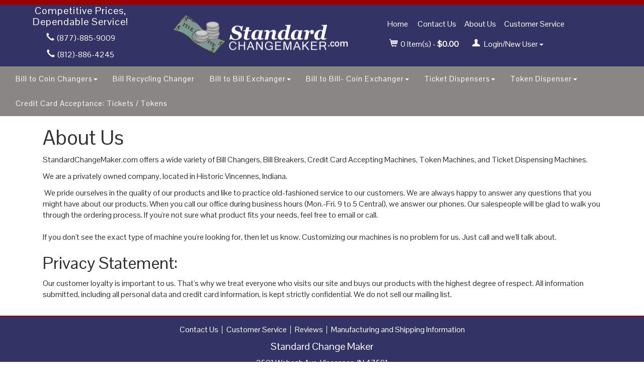

--- FILE ---
content_type: text/html; charset=iso-8859-1
request_url: https://www.standardchangemaker.com/about-us
body_size: 4832
content:
<!DOCTYPE html>
<html lang="en">

<head>
  <meta http-equiv="Content-Type" content="text/html; charset=UTF-8">
  <meta charset="utf-8">
  <!-- Title and other stuffs -->
  <title>About Us</title>
  <meta name="viewport" content="width=device-width, initial-scale=1.0">
  <meta name="description" content=" StandardChangeMaker.com offers a wide variety of Bill Changers, Bill Breakers, Credit Card Accepting Machines, Token Machines, and Ticket Dispensing Machines.&nbsp; We are a privately owned company, located in Historic Vincennes, Indiana. &nbsp;We pride ourselves in the quality of our products and like to practice old-fashioned service to our customers. We are always happy to answer any questions that you might have about our products. When you call our office during business hours (Mon.-Fri. 9 to 5 Central), we answer our phones. Our salespeople will be glad to walk you through the ordering process. If you're not sure what product...">
  <meta name="keywords" content="bill and coin exchangers, dual note dispensers, bill-to-bill exchanger, single note Fujitsu dispenser, Fujitsu dual note dispenser, UniNote, BX / BCX Series, Credit Card Series, Modular Series, Premier Series, credit card accepting machine, token dispenser, coin and token changers, coin dispensers, bill acceptor, laundry, car wash, vending, amusement, parking, coin-op businesses, card/coin-op businesses, self service business, attended business. bill to coin changer, bill to bill changer, bill to bill to coin changer.">
  <meta name="author" content="MightyMerchant v5.5"> <link rel="canonical" href="https://www.standardchangemaker.com/about-us" />
  <meta property="og:title" content="About Us" />
  <meta property="og:site_name" content="Standard Change Maker" />
  <meta property="og:url" content="https://www.standardchangemaker.com/about-us" />
  <meta property="og:description" content=" StandardChangeMaker.com offers a wide variety of Bill Changers, Bill Breakers, Credit Card Accepting Machines, Token Machines, and Ticket Dispensing Machines.&nbsp; We are a privately owned company, located in Historic Vincennes, Indiana. &nbsp;We pride ourselves in the quality of our products and like to practice old-fashioned service to our customers. We are always happy to answer any questions that you might have about our products. When you call our office during business hours (Mon.-Fri. 9 to 5 Central), we answer our phones. Our salespeople will be glad to walk you through the ordering process. If you're not sure what product..." />
  <meta property="fb:admins" content="" />
  <link href='https://fonts.googleapis.com/css?family=Open+Sans:400,400italic,600,600italic|Open+Sans+Condensed:300,300italic,700' rel='stylesheet' type='text/css'>
<link rel="preconnect" href="https://fonts.googleapis.com">
<link rel="preconnect" href="https://fonts.gstatic.com" crossorigin>
<link href="https://fonts.googleapis.com/css2?family=Assistant:wght@300;400&display=swap" rel="stylesheet"> 


    <link href="https://fonts.googleapis.com/css2?family=Monda&family=Pontano+Sans&display=swap" rel="stylesheet"> 


  <!-- Stylesheets -->

  <!-- Glyphicons -->
  <link href="https://assets.mightymerchant.com/essentials/plug-ins/glyphicons-pro/1.9.2/css/gp-1-9-2.css" rel="stylesheet">
  <link href="https://assets.mightymerchant.com/essentials/plug-ins/glyphicons-pro/1.9.2/css/social-1-9-2.css" rel="stylesheet">

  <!--CSSASSETS-->

<!--/CSSASSETS-->


  <!--CSS patches stylesheet-->
  <link href="https://assets.mightymerchant.com/essentials/css-patches/patches-sassyCat2.css" rel="stylesheet">

  <!--local stylesheet-->
  
  <link href="https://www.standardchangemaker.com/mm_content/css/styles.min.css?v=" rel="stylesheet">

  <!-- HTML5 Support for IE -->

  <!--[if lt IE 9]>
    <script src="https://assets.mightymerchant.com/essentials/plug-ins/html5shim/3.7.2/html5shim.js"></script>
    <script src="https://assets.mightymerchant.com/essentials/plug-ins/respond/1.4.2/respond.min.js"></script>
  <![endif]-->


  <!-- Favicon -->
  <link rel="shortcut icon" href="https://www.standardchangemaker.com/mm_content/favicon.png">

  <script src="https://assets.mightymerchant.com/essentials/jquery/1.11.2/jquery-1.11.2.min.js"></script>
  <!-- jQuery -->
   <base href="https://www.standardchangemaker.com"> 

   

<meta property="og:type" content="article"/>
<meta property="og:image" content="https://www.standardchangemaker.com/images-mm/cleardot.gif"/>

</head>

<body ontouchstart="">
  

  

  <div class="print-header visible-print-block">
    <div class="row align-items-center">
      <div class="col-2"><div class="blurb"><p><img src="https://www.standardchangemaker.com/shop/wpimages/1624903151-logo3.png"></p></div></div>
      <div class="col-10"><h5>Standard Change Maker</h5></div>
    </div>
  </div>

<header>
  <div class="banner pas text-center">
    <div class="blurb"></div>
  </div>
  <div class="container-fluid">
    <div class="row align-items-center">
     
         <div class="col-12 col-sm-3 text-center">
     
               <span class="tagline"><h4><span style="color: rgb(255, 255, 255);">Competitive Prices, Dependable Service!</span></h4></span> 
                <p class="phone"><a href="tel:(877)-885-9009"><span class="gp gp-earphone mrs"></span>(877)-885-9009</a></p>
                <p class="phone"><a href="tel:(812)-886-4245"><span class="gp gp-earphone mrs"></span>(812)-886-4245</a></p>

        </div>
    <div class="col-12 col-sm-4">
        <div class="blurb mvm" id="logo"><a href="https://www.standardchangemaker.com"><p><img src="https://www.standardchangemaker.com/shop/wpimages/1624903151-logo3.png"></p></a></div>
    </div>
    <div class="col-sm-5 d-none d-sm-flex flex-column">
            <div class="flex-item d-flex flex-row">
        <ul class="nav-2 list-inline-pipe">
          <li class="dropdown"><a href="https://www.standardchangemaker.com">Home</a></li>
          <li><a href="contact-us">Contact Us</a></li><li><a href="about-us">About Us</a></li><li><a href="customer-service">Customer Service</a></li>
        </ul>
      </div>
    <div class="flex-item d-flex flex-row">
        <div class="cartinfo">
        <a href="viewcart?cartid=" class="btn btn-link" role="button"><span class="gp gp-shopping-cart mrs"></span><span class="mm-cart-qty">0</span> Item(s) - <strong><span class="mm-cart-total">$0.00</span></strong></a>
      </div>
      <div class="dropdown account-menu">
        <button class="btn btn-link dropdown-toggle" data-hover="dropdown" type="button" id="accountMenu" data-toggle="dropdown" aria-haspopup="true" aria-expanded="true">
          <span class="gp gp-user mrs"></span>
           Login/New User 
          
          <span class="caret"></span>
        </button>
        <ul class="dropdown-menu" aria-labelledby="accountMenu">
          
              <li><a href="https://www.standardchangemaker.com/home/scm/login" role="button">Login</a></li>
                   
          <li><a href="https://www.standardchangemaker.com/home/scm/newaccount">
          New Account</li>
          </a>
          <li><a href="https://www.standardchangemaker.com/home/scm/sharelist" role="button"> Wish Lists</a></li>
          
          
        </ul>
      </div>
      <!--      <div id="minicart"></div>-->
    
    </div>
   
      </div>
    </div>
  </div>
</header>
  <nav class="navbar navbar-default" role="navigation">
    <div class="container-fluid">
      <ul id="mobileNav" class="mobile-nav nav nav-pills">
        <li class="nav-item col-3">
          <a role="button" data-toggle="collapse" data-parent="#menuCollapseParent" href="#menuCollapse">
            <span class="sr-only">Toggle navigation</span>
            <span class="gp gp-show-lines"></span>
            <div class="toggle-text">Menu</div>
          </a>
        </li>
        <li class="nav-item col-3">
          
              <a href="https://www.standardchangemaker.com/home/scm/login">
                <span class="gp gp-user"></span>
                <div class="toggle-text">Log In</div>
              </a>
            
          
        </li>
        <li class="nav-item col-3">
          <a role="button" data-toggle="collapse" data-parent="#menuCollapseParent" href="#searchCollapse" aria-expanded="false">
            <span class="gp gp-search"></span>
            <div class="toggle-text">Search</div>
          </a>
        </li>
        <li class="nav-item col-3">
          <a href="viewcart?cartid=">
            <span class="mm-cart-qty">0</span> <span class="gp gp-shopping-cart"></span>
            <div class="toggle-text">Cart</div>
          </a>
        </li>
      </ul>

      <!--/navbar-header-->
      <div id="menuCollapseParent">
        <div class="panel panel-unstyled">
          <div id="menuCollapse" class="collapse panel-collapse navbar-collapse">
            <ul class="nav navbar-nav">
              
              <li class="dropdown"><a class="dropdown-toggle " data-hover="dropdown" data-toggle="dropdown" href="bill-and-coin-changers">Bill to Coin Changers<b class="caret"></b></a><ul class="dropdown-menu"><li><a  href="bill-to-coin-changers">Bill to Coin Changer Front Load</a></li><li><a  href="bill-to-coin-changer-rear-load">Bill to Coin Changer  Rear Load</a></li></ul></li><li><a  href="bill-recycling-changer">Bill Recycling Changer</a></li><li class="dropdown"><a class="dropdown-toggle " data-hover="dropdown" data-toggle="dropdown" href="bill-to-bill-exchanger">Bill to Bill Exchanger<b class="caret"></b></a><ul class="dropdown-menu"><li><a  href="bill-to-bill-exchanger-front-load">Bill to Bill Exchanger-Front Load</a></li><li><a  href="bill-to-bill-exchanger-rear-load">Bill to Bill Exchanger- Rear Load</a></li></ul></li><li class="dropdown"><a class="dropdown-toggle " data-hover="dropdown" data-toggle="dropdown" href="bill-to-bill-coin-exchanger">Bill to Bill- Coin Exchanger<b class="caret"></b></a><ul class="dropdown-menu"><li><a  href="bill-to-bill-coin-exchanger-front-load">Bill to Bill- Coin Exchanger- Front Load</a></li><li><a  href="bill-to-bill-coin-exchanger-rear-load">Bill to Bill -Coin Exchanger -Rear Load</a></li></ul></li><li class="dropdown"><a class="dropdown-toggle " data-hover="dropdown" data-toggle="dropdown" href="ticket-dispensers">Ticket Dispensers<b class="caret"></b></a><ul class="dropdown-menu"><li><a  href="front-load-ticket-dispenser">Front Load Ticket Dispenser</a></li><li><a  href="rear-load-ticket-dispenser">Rear Load Ticket Dispenser</a></li></ul></li><li class="dropdown"><a class="dropdown-toggle " data-hover="dropdown" data-toggle="dropdown" href="token-dispenser">Token Dispenser<b class="caret"></b></a><ul class="dropdown-menu"><li><a  href="front-load-token-changer-cash-acceptance-only">Front Load Token Changer-Cash Acceptance Only</a></li><li><a  href="rear-load-token-dispesner-cash-acceptance-only">Rear Load Token Dispesner Cash Acceptance Only</a></li></ul></li><li><a  href="credit-card-acceptance-tickets-tokens">Credit Card Acceptance: Tickets / Tokens</a></li>
              <hr class="d-flex d-sm-none">
              <li class="d-sm-none"><a href="contact-us">Contact Us</a></li><li class="d-sm-none"><a href="about-us">About Us</a></li><li class="d-sm-none"><a href="customer-service">Customer Service</a></li>
            </ul>

          </div>
        </div>
        <div class="panel panel-unstyled visible-xs-block">
          <!-- Mobile Nav Search-->
          <form id="searchCollapse" method="get" action="search" class="form collapse navbar-mobile-search" role="search">
            <div class="input-group pam">
              
              <input type="text" name="keywords" class="form-control" placeholder="Enter something to search for">
              <span class="input-group-btn">
                <button class="btn btn-default" type="submit">Search</button>
              </span>
            </div>
            <!-- /input-group -->
          </form>
        </div>
      </div>
    </div>
    <!--/container-->
  </nav>

  <div id="content">

    <div class="container mm-columns mm-cpage mm-  mm-retail     mm-logged-out " id="<!--_offcpage-375_off--><!--_oncpage-_on-->">
  
  <div id="mm-pagecontent"><!--utility category_detail.html-->

<h1 id="hsub" itemprop="name">About Us</h1>


<div class="blurb"><p>
	StandardChangeMaker.com offers a wide variety of Bill Changers, Bill 
Breakers, Credit Card Accepting Machines, Token Machines, and Ticket 
Dispensing Machines.&nbsp;</p><p>We are a privately owned company, located in 
Historic Vincennes, Indiana.</p><p>&nbsp;We pride ourselves in the quality of our 
products and like to practice old-fashioned service to our customers.  
We are always happy to answer any questions that you might have about 
our products. When you call our office during business hours (Mon.-Fri. 9
 to 5 Central), we answer our phones. Our salespeople will be glad to 
walk you through the ordering process. If you're not sure what product 
fits your needs, feel free to email or call.
	<br>
	<br>
If you don't see the exact type of machine you're looking for, then let 
us know.  Customizing our machines is no problem for us.  Just call and 
we'll talk about.</p><h2>Privacy Statement:</h2><p>Our customer loyalty is important to us. That's why we treat everyone 
who visits our site and buys our products with the highest degree of 
respect. All information submitted, including all personal data and 
credit card information, is kept strictly confidential. We do not sell 
our mailing list.</p></div>

<!--/utility default category_detail.html-->
</div>
</div>


  </div>

<footer>
  <div class="footer-content text-center">
    <ul class="list-inline-pipe">
      <li><a href="contact-us">Contact Us</a></li><li><a href="customer-service">Customer Service</a></li><li><a href="reviews">Reviews</a></li><li><a href="manufacturing-and-shipping-information">Manufacturing and Shipping Information</a></li>
    </ul>
    <h4>Standard Change Maker</h4>
    <p>2501 Wabash Ave.
Vincennes, IN 47591</p>
    <p><span class="gp gp-earphone"></span> &nbsp; <a href="tel:(877)-885-9009">(877)-885-9009</a> &nbsp;| &nbsp;<a href="tel:(812)-886-4245">(812)-886-4245</a></p>
    <p class="hidden-print"><span class="gp gp-envelope"></span> &nbsp; <a href="contact-us">Email Us</a></p>
<!--
    <div class="social-icons hidden-print">
      insert|items|socialicons||file:skins/social_icons.html||||
    </div>
-->
    <div class="payment-icons">
      <img src = "https://www.standardchangemaker.com/assets/mm-images/payment/visa.gif" alt = "visa"><img src = "https://www.standardchangemaker.com/assets/mm-images/payment/mastercard.gif" alt = "mastercard"><img src = "https://www.standardchangemaker.com/assets/mm-images/payment/amex.gif" alt = "amex"><img src = "https://www.standardchangemaker.com/assets/mm-images/payment/discover.gif" alt = "discover"><img src = "https://www.standardchangemaker.com/assets/mm-images/payment/paypal.gif" alt = "paypal">
    </div>
  </div>
  <div class="footer-admin-links text-center"><small> &copy; Copyright 2026 Standard Change Maker. All rights reserved. | <a href="http://www.heroweb.com" target="_blank">Responsive Website Design</a> by HEROweb | <a href = "https://www.mightymerchant.com" target="_blank">hosted eCommerce</a> powered by <a href = "https://www.mightymerchant.com" target="_blank">MightyMerchant</a></small></div>

  <!--/container-->
</footer>

  <!-- DEV FOOTER -->
  

  <!-- Scroll to top -->
  <span class="totop"><a href="#"><span class="glyphicon glyphicon-chevron-up"></span></a>
  </span>

  

  

  <!-- JS -->
  <script src="https://assets.mightymerchant.com/essentials/bootstrap/3.3.2/js/bootstrap.js"></script>
  <!-- Bootstrap -->
  <script src="https://assets.mightymerchant.com/essentials/plug-ins/bootstrap-hover-dropdown/2.1.3/bootstrap-hover-dropdown.min.js"></script>
  <script type="text/javascript" src="https://assets.mightymerchant.com/essentials/plug-ins/matchHeight/0.7.2/jquery.matchHeight-min.js"></script>
  <script src="https://assets.mightymerchant.com/essentials/mm-js/dev/mightymerchant.js"></script>
  <script src="https://assets.mightymerchant.com/essentials/mm-js/sassyCat2/main.js"></script>
  <!--JSASSETS-->

<!--/JSASSETS-->

  <!-- Custom codes -->

  <script type="text/javascript">
    $(document).ready(function() {
      // MMJS
      	if (typeof $().popover === 'function'){
		$(".mypop").popover();
	}

	if ($('#wholesaleaccount input#account_name, #retailaccount input#account_name, #checkout_form input#account_name').length) {
		var rewritten = false;

		$('#wholesaleaccount input#account_name, #retailaccount input#account_name, #checkout_form input#account_name').on('keyup blur', function() {
			var regex = /[^a-zA-Z0-9@.]/g;
			var username = $(this).val();
			var masked = username.replace(regex, "")
			var match = regex.exec(username);

			if (match === null) {
				if (rewritten) {
					rewritten = false;
				} else {
					$('.username-error').remove();
				}
			} else {
				$('.username-error').remove();
				var usernameError = $('<p class="username-error" style="color:red">Usernames can only include email address, letters, and numbers. Other characters will be removed.</p>');
				$(this).parent().append(usernameError);
				$(this).val(masked);
				rewritten = true;
			}
		});
	}
      // END MMJS

    });

  </script>


   
</body>

</html>



--- FILE ---
content_type: text/css
request_url: https://assets.mightymerchant.com/essentials/plug-ins/glyphicons-pro/1.9.2/css/gp-1-9-2.css
body_size: 6846
content:
.gp,.gp:before{display:inline-block}@font-face{font-family:'Glyphicons Regular';src:url(../fonts/glyphicons-regular.eot);src:url(../fonts/glyphicons-regular.eot?#iefix) format('embedded-opentype'),url(../fonts/glyphicons-regular.woff2) format('woff2'),url(../fonts/glyphicons-regular.woff) format('woff'),url(../fonts/glyphicons-regular.ttf) format('truetype'),url(../fonts/glyphicons-regular.svg#glyphiconsregular) format('svg')}.gp{font-family:'Glyphicons Regular';font-style:normal;font-weight:400;line-height:1;vertical-align:top;-webkit-font-smoothing:antialiased;-moz-osx-font-smoothing:grayscale}.gp:before{padding:6px 8px}.gp.x05{font-size:12px}.gp.x2{font-size:48px}.gp.x2:before{padding:8px 12px}.gp.x3{font-size:72px}.gp.x3:before{padding:16px 20px}.gp.x4{font-size:96px}.gp.x4:before{padding:20px 28px}.gp.x5{font-size:120px}.gp.x5:before{padding:28px 36px}.gp.light:before{color:#f2f2f2}.gp.drop:before{text-shadow:-1px 1px 3px rgba(0,0,0,.3)}.gp.flip{-moz-transform:scaleX(-1);-o-transform:scaleX(-1);-webkit-transform:scaleX(-1);transform:scaleX(-1);filter:FlipH;-ms-filter:"FlipH"}.gp.flipv{-moz-transform:scaleY(-1);-o-transform:scaleY(-1);-webkit-transform:scaleY(-1);transform:scaleY(-1);filter:FlipV;-ms-filter:"FlipV"}.gp.rotate90{-webkit-transform:rotate(90deg);-moz-transform:rotate(90deg);-ms-transform:rotate(90deg);transform:rotate(90deg)}.gp.rotate180{-webkit-transform:rotate(180deg);-moz-transform:rotate(180deg);-ms-transform:rotate(180deg);transform:rotate(180deg)}.gp.rotate270{-webkit-transform:rotate(270deg);-moz-transform:rotate(270deg);-ms-transform:rotate(270deg);transform:rotate(270deg)}.gp-glass:before{content:"\E001"}.gp-leaf:before{content:"\E002"}.gp-dog:before{content:"\E003"}.gp-user:before{content:"\E004"}.gp-girl:before{content:"\E005"}.gp-car:before{content:"\E006"}.gp-user-add:before{content:"\E007"}.gp-user-remove:before{content:"\E008"}.gp-film:before{content:"\E009"}.gp-magic:before{content:"\E010"}.gp-envelope:before{content:"\E011"}.gp-camera:before{content:"\E012"}.gp-heart:before{content:"\E013"}.gp-beach-umbrella:before{content:"\E014"}.gp-train:before{content:"\E015"}.gp-print:before{content:"\E016"}.gp-bin:before{content:"\E017"}.gp-music:before{content:"\E018"}.gp-music-alt:before{content:"\E019"}.gp-heart-empty:before{content:"\E020"}.gp-home:before{content:"\E021"}.gp-snowflake:before{content:"\E022"}.gp-fire:before{content:"\E023"}.gp-magnet:before{content:"\E024"}.gp-parents:before{content:"\E025"}.gp-binoculars:before{content:"\E026"}.gp-road:before{content:"\E027"}.gp-search:before{content:"\E028"}.gp-cars:before{content:"\E029"}.gp-notes-2:before{content:"\E030"}.gp-pencil:before{content:"\E031"}.gp-bus:before{content:"\E032"}.gp-wifi-alt:before{content:"\E033"}.gp-luggage:before{content:"\E034"}.gp-old-man:before{content:"\E035"}.gp-woman:before{content:"\E036"}.gp-file:before{content:"\E037"}.gp-coins:before{content:"\E038"}.gp-plane:before{content:"\E039"}.gp-notes:before{content:"\E040"}.gp-stats:before{content:"\E041"}.gp-charts:before{content:"\E042"}.gp-pie-chart:before{content:"\E043"}.gp-group:before{content:"\E044"}.gp-keys:before{content:"\E045"}.gp-calendar:before{content:"\E046"}.gp-router:before{content:"\E047"}.gp-camera-small:before{content:"\E048"}.gp-star-empty:before{content:"\E049"}.gp-star:before{content:"\E050"}.gp-link:before{content:"\E051"}.gp-eye-open:before{content:"\E052"}.gp-eye-close:before{content:"\E053"}.gp-alarm:before{content:"\E054"}.gp-clock:before{content:"\E055"}.gp-stopwatch:before{content:"\E056"}.gp-projector:before{content:"\E057"}.gp-history:before{content:"\E058"}.gp-truck:before{content:"\E059"}.gp-cargo:before{content:"\E060"}.gp-compass:before{content:"\E061"}.gp-keynote:before{content:"\E062"}.gp-paperclip:before{content:"\E063"}.gp-power:before{content:"\E064"}.gp-lightbulb:before{content:"\E065"}.gp-tag:before{content:"\E066"}.gp-tags:before{content:"\E067"}.gp-cleaning:before{content:"\E068"}.gp-ruler:before{content:"\E069"}.gp-gift:before{content:"\E070"}.gp-umbrella:before{content:"\E071"}.gp-book:before{content:"\E072"}.gp-bookmark:before{content:"\E073"}.gp-wifi:before{content:"\E074"}.gp-cup:before{content:"\E075"}.gp-stroller:before{content:"\E076"}.gp-headphones:before{content:"\E077"}.gp-headset:before{content:"\E078"}.gp-warning-sign:before{content:"\E079"}.gp-signal:before{content:"\E080"}.gp-retweet:before{content:"\E081"}.gp-refresh:before{content:"\E082"}.gp-roundabout:before{content:"\E083"}.gp-random:before{content:"\E084"}.gp-heat:before{content:"\E085"}.gp-repeat:before{content:"\E086"}.gp-display:before{content:"\E087"}.gp-log-book:before{content:"\E088"}.gp-address-book:before{content:"\E089"}.gp-building:before{content:"\E090"}.gp-eyedropper:before{content:"\E091"}.gp-adjust:before{content:"\E092"}.gp-tint:before{content:"\E093"}.gp-crop:before{content:"\E094"}.gp-vector-path-square:before{content:"\E095"}.gp-vector-path-circle:before{content:"\E096"}.gp-vector-path-polygon:before{content:"\E097"}.gp-vector-path-line:before{content:"\E098"}.gp-vector-path-curve:before{content:"\E099"}.gp-vector-path-all:before{content:"\E100"}.gp-font:before{content:"\E101"}.gp-italic:before{content:"\E102"}.gp-bold:before{content:"\E103"}.gp-text-underline:before{content:"\E104"}.gp-text-strike:before{content:"\E105"}.gp-text-height:before{content:"\E106"}.gp-text-width:before{content:"\E107"}.gp-text-resize:before{content:"\E108"}.gp-left-indent:before{content:"\E109"}.gp-right-indent:before{content:"\E110"}.gp-align-left:before{content:"\E111"}.gp-align-center:before{content:"\E112"}.gp-align-right:before{content:"\E113"}.gp-justify:before{content:"\E114"}.gp-list:before{content:"\E115"}.gp-text-smaller:before{content:"\E116"}.gp-text-bigger:before{content:"\E117"}.gp-embed:before{content:"\E118"}.gp-embed-close:before{content:"\E119"}.gp-table:before{content:"\E120"}.gp-message-full:before{content:"\E121"}.gp-message-empty:before{content:"\E122"}.gp-message-in:before{content:"\E123"}.gp-message-out:before{content:"\E124"}.gp-message-plus:before{content:"\E125"}.gp-message-minus:before{content:"\E126"}.gp-message-ban:before{content:"\E127"}.gp-message-flag:before{content:"\E128"}.gp-message-lock:before{content:"\E129"}.gp-message-new:before{content:"\E130"}.gp-inbox:before{content:"\E131"}.gp-inbox-plus:before{content:"\E132"}.gp-inbox-minus:before{content:"\E133"}.gp-inbox-lock:before{content:"\E134"}.gp-inbox-in:before{content:"\E135"}.gp-inbox-out:before{content:"\E136"}.gp-cogwheel:before{content:"\E137"}.gp-cogwheels:before{content:"\E138"}.gp-picture:before{content:"\E139"}.gp-adjust-alt:before{content:"\E140"}.gp-database-lock:before{content:"\E141"}.gp-database-plus:before{content:"\E142"}.gp-database-minus:before{content:"\E143"}.gp-database-ban:before{content:"\E144"}.gp-folder-open:before{content:"\E145"}.gp-folder-plus:before{content:"\E146"}.gp-folder-minus:before{content:"\E147"}.gp-folder-lock:before{content:"\E148"}.gp-folder-flag:before{content:"\E149"}.gp-folder-new:before{content:"\E150"}.gp-edit:before{content:"\E151"}.gp-new-window:before{content:"\E152"}.gp-check:before{content:"\E153"}.gp-unchecked:before{content:"\E154"}.gp-more-windows:before{content:"\E155"}.gp-show-big-thumbnails:before{content:"\E156"}.gp-show-thumbnails:before{content:"\E157"}.gp-show-thumbnails-with-lines:before{content:"\E158"}.gp-show-lines:before{content:"\E159"}.gp-playlist:before{content:"\E160"}.gp-imac:before{content:"\E161"}.gp-macbook:before{content:"\E162"}.gp-ipad:before{content:"\E163"}.gp-iphone:before{content:"\E164"}.gp-iphone-transfer:before{content:"\E165"}.gp-iphone-exchange:before{content:"\E166"}.gp-ipod:before{content:"\E167"}.gp-ipod-shuffle:before{content:"\E168"}.gp-ear-plugs:before{content:"\E169"}.gp-record:before{content:"\E170"}.gp-step-backward:before{content:"\E171"}.gp-fast-backward:before{content:"\E172"}.gp-rewind:before{content:"\E173"}.gp-play:before{content:"\E174"}.gp-pause:before{content:"\E175"}.gp-stop:before{content:"\E176"}.gp-forward:before{content:"\E177"}.gp-fast-forward:before{content:"\E178"}.gp-step-forward:before{content:"\E179"}.gp-eject:before{content:"\E180"}.gp-facetime-video:before{content:"\E181"}.gp-download-alt:before{content:"\E182"}.gp-mute:before{content:"\E183"}.gp-volume-down:before{content:"\E184"}.gp-volume-up:before{content:"\E185"}.gp-screenshot:before{content:"\E186"}.gp-move:before{content:"\E187"}.gp-more:before{content:"\E188"}.gp-brightness-reduce:before{content:"\E189"}.gp-brightness-increase:before{content:"\E190"}.gp-plus-sign:before{content:"\E191"}.gp-minus-sign:before{content:"\E192"}.gp-remove-sign:before{content:"\E193"}.gp-ok-sign:before{content:"\E194"}.gp-question-sign:before{content:"\E195"}.gp-info-sign:before{content:"\E196"}.gp-exclamation-sign:before{content:"\E197"}.gp-remove-circle:before{content:"\E198"}.gp-ok-circle:before{content:"\E199"}.gp-ban-circle:before{content:"\E200"}.gp-download:before{content:"\E201"}.gp-upload:before{content:"\E202"}.gp-shopping-cart:before{content:"\E203"}.gp-lock:before{content:"\E204"}.gp-unlock:before{content:"\E205"}.gp-electricity:before{content:"\E206"}.gp-ok:before{content:"\E207"}.gp-remove:before{content:"\E208"}.gp-cart-in:before{content:"\E209"}.gp-cart-out:before{content:"\E210"}.gp-arrow-left:before{content:"\E211"}.gp-arrow-right:before{content:"\E212"}.gp-arrow-down:before{content:"\E213"}.gp-arrow-up:before{content:"\E214"}.gp-resize-small:before{content:"\E215"}.gp-resize-full:before{content:"\E216"}.gp-circle-arrow-left:before{content:"\E217"}.gp-circle-arrow-right:before{content:"\E218"}.gp-circle-arrow-top:before{content:"\E219"}.gp-circle-arrow-down:before{content:"\E220"}.gp-play-button:before{content:"\E221"}.gp-unshare:before{content:"\E222"}.gp-share:before{content:"\E223"}.gp-chevron-right:before{content:"\E224"}.gp-chevron-left:before{content:"\E225"}.gp-bluetooth:before{content:"\E226"}.gp-euro:before{content:"\E227"}.gp-usd:before{content:"\E228"}.gp-gbp:before{content:"\E229"}.gp-retweet-2:before{content:"\E230"}.gp-moon:before{content:"\E231"}.gp-sun:before{content:"\E232"}.gp-cloud:before{content:"\E233"}.gp-direction:before{content:"\E234"}.gp-brush:before{content:"\E235"}.gp-pen:before{content:"\E236"}.gp-zoom-in:before{content:"\E237"}.gp-zoom-out:before{content:"\E238"}.gp-pin:before{content:"\E239"}.gp-albums:before{content:"\E240"}.gp-rotation-lock:before{content:"\E241"}.gp-flash:before{content:"\E242"}.gp-map-marker:before{content:"\E243"}.gp-anchor:before{content:"\E244"}.gp-conversation:before{content:"\E245"}.gp-chat:before{content:"\E246"}.gp-note-empty:before{content:"\E247"}.gp-note:before{content:"\E248"}.gp-asterisk:before{content:"\E249"}.gp-divide:before{content:"\E250"}.gp-snorkel-diving:before{content:"\E251"}.gp-scuba-diving:before{content:"\E252"}.gp-oxygen-bottle:before{content:"\E253"}.gp-fins:before{content:"\E254"}.gp-fishes:before{content:"\E255"}.gp-boat:before{content:"\E256"}.gp-delete:before{content:"\E257"}.gp-sheriffs-star:before{content:"\E258"}.gp-qrcode:before{content:"\E259"}.gp-barcode:before{content:"\E260"}.gp-pool:before{content:"\E261"}.gp-buoy:before{content:"\E262"}.gp-spade:before{content:"\E263"}.gp-bank:before{content:"\E264"}.gp-vcard:before{content:"\E265"}.gp-electrical-plug:before{content:"\E266"}.gp-flag:before{content:"\E267"}.gp-credit-card:before{content:"\E268"}.gp-keyboard-wireless:before{content:"\E269"}.gp-keyboard-wired:before{content:"\E270"}.gp-shield:before{content:"\E271"}.gp-ring:before{content:"\E272"}.gp-cake:before{content:"\E273"}.gp-drink:before{content:"\E274"}.gp-beer:before{content:"\E275"}.gp-fast-food:before{content:"\E276"}.gp-cutlery:before{content:"\E277"}.gp-pizza:before{content:"\E278"}.gp-birthday-cake:before{content:"\E279"}.gp-tablet:before{content:"\E280"}.gp-settings:before{content:"\E281"}.gp-bullets:before{content:"\E282"}.gp-cardio:before{content:"\E283"}.gp-t-shirt:before{content:"\E284"}.gp-pants:before{content:"\E285"}.gp-sweater:before{content:"\E286"}.gp-fabric:before{content:"\E287"}.gp-leather:before{content:"\E288"}.gp-scissors:before{content:"\E289"}.gp-bomb:before{content:"\E290"}.gp-skull:before{content:"\E291"}.gp-celebration:before{content:"\E292"}.gp-tea-kettle:before{content:"\E293"}.gp-french-press:before{content:"\E294"}.gp-coffee-cup:before{content:"\E295"}.gp-pot:before{content:"\E296"}.gp-grater:before{content:"\E297"}.gp-kettle:before{content:"\E298"}.gp-hospital:before{content:"\E299"}.gp-hospital-h:before{content:"\E300"}.gp-microphone:before{content:"\E301"}.gp-webcam:before{content:"\E302"}.gp-temple-christianity-church:before{content:"\E303"}.gp-temple-islam:before{content:"\E304"}.gp-temple-hindu:before{content:"\E305"}.gp-temple-buddhist:before{content:"\E306"}.gp-bicycle:before{content:"\E307"}.gp-life-preserver:before{content:"\E308"}.gp-share-alt:before{content:"\E309"}.gp-comments:before{content:"\E310"}.gp-flower:before{content:"\E311"}.gp-baseball:before{content:"\E312"}.gp-rugby:before{content:"\E313"}.gp-ax:before{content:"\E314"}.gp-table-tennis:before{content:"\E315"}.gp-bowling:before{content:"\E316"}.gp-tree-conifer:before{content:"\E317"}.gp-tree-deciduous:before{content:"\E318"}.gp-more-items:before{content:"\E319"}.gp-sort:before{content:"\E320"}.gp-filter:before{content:"\E321"}.gp-gamepad:before{content:"\E322"}.gp-playing-dices:before{content:"\E323"}.gp-calculator:before{content:"\E324"}.gp-tie:before{content:"\E325"}.gp-wallet:before{content:"\E326"}.gp-piano:before{content:"\E327"}.gp-sampler:before{content:"\E328"}.gp-podium:before{content:"\E329"}.gp-soccer-ball:before{content:"\E330"}.gp-blog:before{content:"\E331"}.gp-dashboard:before{content:"\E332"}.gp-certificate:before{content:"\E333"}.gp-bell:before{content:"\E334"}.gp-candle:before{content:"\E335"}.gp-pushpin:before{content:"\E336"}.gp-iphone-shake:before{content:"\E337"}.gp-pin-flag:before{content:"\E338"}.gp-turtle:before{content:"\E339"}.gp-rabbit:before{content:"\E340"}.gp-globe:before{content:"\E341"}.gp-briefcase:before{content:"\E342"}.gp-hdd:before{content:"\E343"}.gp-thumbs-up:before{content:"\E344"}.gp-thumbs-down:before{content:"\E345"}.gp-hand-right:before{content:"\E346"}.gp-hand-left:before{content:"\E347"}.gp-hand-up:before{content:"\E348"}.gp-hand-down:before{content:"\E349"}.gp-fullscreen:before{content:"\E350"}.gp-shopping-bag:before{content:"\E351"}.gp-book-open:before{content:"\E352"}.gp-nameplate:before{content:"\E353"}.gp-nameplate-alt:before{content:"\E354"}.gp-vases:before{content:"\E355"}.gp-bullhorn:before{content:"\E356"}.gp-dumbbell:before{content:"\E357"}.gp-suitcase:before{content:"\E358"}.gp-file-import:before{content:"\E359"}.gp-file-export:before{content:"\E360"}.gp-bug:before{content:"\E361"}.gp-crown:before{content:"\E362"}.gp-smoking:before{content:"\E363"}.gp-cloud-upload:before{content:"\E364"}.gp-cloud-download:before{content:"\E365"}.gp-restart:before{content:"\E366"}.gp-security-camera:before{content:"\E367"}.gp-expand:before{content:"\E368"}.gp-collapse:before{content:"\E369"}.gp-collapse-top:before{content:"\E370"}.gp-globe-af:before{content:"\E371"}.gp-global:before{content:"\E372"}.gp-spray:before{content:"\E373"}.gp-nails:before{content:"\E374"}.gp-claw-hammer:before{content:"\E375"}.gp-classic-hammer:before{content:"\E376"}.gp-hand-saw:before{content:"\E377"}.gp-riflescope:before{content:"\E378"}.gp-electrical-socket-eu:before{content:"\E379"}.gp-electrical-socket-us:before{content:"\E380"}.gp-message-forward:before{content:"\E381"}.gp-coat-hanger:before{content:"\E382"}.gp-dress:before{content:"\E383"}.gp-bathrobe:before{content:"\E384"}.gp-shirt:before{content:"\E385"}.gp-underwear:before{content:"\E386"}.gp-log-in:before{content:"\E387"}.gp-log-out:before{content:"\E388"}.gp-exit:before{content:"\E389"}.gp-new-window-alt:before{content:"\E390"}.gp-video-sd:before{content:"\E391"}.gp-video-hd:before{content:"\E392"}.gp-subtitles:before{content:"\E393"}.gp-sound-stereo:before{content:"\E394"}.gp-sound-dolby:before{content:"\E395"}.gp-sound-5-1:before{content:"\E396"}.gp-sound-6-1:before{content:"\E397"}.gp-sound-7-1:before{content:"\E398"}.gp-copyright-mark:before{content:"\E399"}.gp-registration-mark:before{content:"\E400"}.gp-radar:before{content:"\E401"}.gp-skateboard:before{content:"\E402"}.gp-golf-course:before{content:"\E403"}.gp-sorting:before{content:"\E404"}.gp-sort-by-alphabet:before{content:"\E405"}.gp-sort-by-alphabet-alt:before{content:"\E406"}.gp-sort-by-order:before{content:"\E407"}.gp-sort-by-order-alt:before{content:"\E408"}.gp-sort-by-attributes:before{content:"\E409"}.gp-sort-by-attributes-alt:before{content:"\E410"}.gp-compressed:before{content:"\E411"}.gp-package:before{content:"\E412"}.gp-cloud-plus:before{content:"\E413"}.gp-cloud-minus:before{content:"\E414"}.gp-disk-save:before{content:"\E415"}.gp-disk-open:before{content:"\E416"}.gp-disk-saved:before{content:"\E417"}.gp-disk-remove:before{content:"\E418"}.gp-disk-import:before{content:"\E419"}.gp-disk-export:before{content:"\E420"}.gp-tower:before{content:"\E421"}.gp-send:before{content:"\E422"}.gp-git-branch:before{content:"\E423"}.gp-git-create:before{content:"\E424"}.gp-git-private:before{content:"\E425"}.gp-git-delete:before{content:"\E426"}.gp-git-merge:before{content:"\E427"}.gp-git-pull-request:before{content:"\E428"}.gp-git-compare:before{content:"\E429"}.gp-git-commit:before{content:"\E430"}.gp-construction-cone:before{content:"\E431"}.gp-shoe-steps:before{content:"\E432"}.gp-plus:before{content:"\E433"}.gp-minus:before{content:"\E434"}.gp-redo:before{content:"\E435"}.gp-undo:before{content:"\E436"}.gp-golf:before{content:"\E437"}.gp-hockey:before{content:"\E438"}.gp-pipe:before{content:"\E439"}.gp-wrench:before{content:"\E440"}.gp-folder-closed:before{content:"\E441"}.gp-phone-alt:before{content:"\E442"}.gp-earphone:before{content:"\E443"}.gp-floppy-disk:before{content:"\E444"}.gp-floppy-saved:before{content:"\E445"}.gp-floppy-remove:before{content:"\E446"}.gp-floppy-save:before{content:"\E447"}.gp-floppy-open:before{content:"\E448"}.gp-translate:before{content:"\E449"}.gp-fax:before{content:"\E450"}.gp-factory:before{content:"\E451"}.gp-shop-window:before{content:"\E452"}.gp-shop:before{content:"\E453"}.gp-kiosk:before{content:"\E454"}.gp-kiosk-wheels:before{content:"\E455"}.gp-kiosk-light:before{content:"\E456"}.gp-kiosk-food:before{content:"\E457"}.gp-transfer:before{content:"\E458"}.gp-money:before{content:"\E459"}.gp-header:before{content:"\E460"}.gp-blacksmith:before{content:"\E461"}.gp-saw-blade:before{content:"\E462"}.gp-basketball:before{content:"\E463"}.gp-server:before{content:"\E464"}.gp-server-plus:before{content:"\E465"}.gp-server-minus:before{content:"\E466"}.gp-server-ban:before{content:"\E467"}.gp-server-flag:before{content:"\E468"}.gp-server-lock:before{content:"\E469"}.gp-server-new:before{content:"\E470"}.gp-charging-station:before{content:"\E471"}.gp-gas-station:before{content:"\E472"}.gp-target:before{content:"\E473"}.gp-bed:before{content:"\E474"}.gp-mosquito:before{content:"\E475"}.gp-dining-set:before{content:"\E476"}.gp-plate-of-food:before{content:"\E477"}.gp-hygiene-kit:before{content:"\E478"}.gp-blackboard:before{content:"\E479"}.gp-marriage:before{content:"\E480"}.gp-bucket:before{content:"\E481"}.gp-none-color-swatch:before{content:"\E482"}.gp-bring-forward:before{content:"\E483"}.gp-bring-to-front:before{content:"\E484"}.gp-send-backward:before{content:"\E485"}.gp-send-to-back:before{content:"\E486"}.gp-fit-frame-to-image:before{content:"\E487"}.gp-fit-image-to-frame:before{content:"\E488"}.gp-multiple-displays:before{content:"\E489"}.gp-handshake:before{content:"\E490"}.gp-child:before{content:"\E491"}.gp-baby-formula:before{content:"\E492"}.gp-medicine:before{content:"\E493"}.gp-atv-vehicle:before{content:"\E494"}.gp-motorcycle:before{content:"\E495"}.gp-bed-alt:before{content:"\E496"}.gp-tent:before{content:"\E497"}.gp-glasses:before{content:"\E498"}.gp-sunglasses:before{content:"\E499"}.gp-family:before{content:"\E500"}.gp-education:before{content:"\E501"}.gp-shoes:before{content:"\E502"}.gp-map:before{content:"\E503"}.gp-cd:before{content:"\E504"}.gp-alert:before{content:"\E505"}.gp-piggy-bank:before{content:"\E506"}.gp-star-half:before{content:"\E507"}.gp-cluster:before{content:"\E508"}.gp-flowchart:before{content:"\E509"}.gp-commodities:before{content:"\E510"}.gp-duplicate:before{content:"\E511"}.gp-copy:before{content:"\E512"}.gp-paste:before{content:"\E513"}.gp-bath-bathtub:before{content:"\E514"}.gp-bath-shower:before{content:"\E515"}.gp-shower:before{content:"\E516"}.gp-menu-hamburger:before{content:"\E517"}.gp-option-vertical:before{content:"\E518"}.gp-option-horizontal:before{content:"\E519"}.gp-currency-conversion:before{content:"\E520"}.gp-user-ban:before{content:"\E521"}.gp-user-lock:before{content:"\E522"}.gp-user-flag:before{content:"\E523"}.gp-user-asterisk:before{content:"\E524"}.gp-user-alert:before{content:"\E525"}.gp-user-key:before{content:"\E526"}.gp-user-conversation:before{content:"\E527"}.gp-database:before{content:"\E528"}.gp-database-search:before{content:"\E529"}.gp-list-alt:before{content:"\E530"}.gp-hazard-sign:before{content:"\E531"}.gp-hazard:before{content:"\E532"}.gp-stop-sign:before{content:"\E533"}.gp-lab:before{content:"\E534"}.gp-lab-alt:before{content:"\E535"}.gp-ice-cream:before{content:"\E536"}.gp-ice-lolly:before{content:"\E537"}.gp-ice-lolly-tasted:before{content:"\E538"}.gp-invoice:before{content:"\E539"}.gp-cart-tick:before{content:"\E540"}.gp-hourglass:before{content:"\E541"}.gp-cat:before{content:"\E542"}.gp-lamp:before{content:"\E543"}.gp-scale-classic:before{content:"\E544"}.gp-eye-plus:before{content:"\E545"}.gp-eye-minus:before{content:"\E546"}.gp-quote:before{content:"\E547"}.gp-bitcoin:before{content:"\E548"}.gp-yen:before{content:"\E549"}.gp-ruble:before{content:"\E550"}.gp-erase:before{content:"\E551"}.gp-podcast:before{content:"\E552"}.gp-firework:before{content:"\E553"}.gp-scale:before{content:"\E554"}.gp-king:before{content:"\E555"}.gp-queen:before{content:"\E556"}.gp-pawn:before{content:"\E557"}.gp-bishop:before{content:"\E558"}.gp-knight:before{content:"\E559"}.gp-mic-mute:before{content:"\E560"}.gp-voicemail:before{content:"\E561"}.gp-paragraph-alt:before{content:"\E562"}.gp-person-walking:before{content:"\E563"}.gp-person-wheelchair:before{content:"\E564"}.gp-underground:before{content:"\E565"}.gp-car-hov:before{content:"\E566"}.gp-car-rental:before{content:"\E567"}.gp-transport:before{content:"\E568"}.gp-taxi:before{content:"\E569"}.gp-ice-cream-no:before{content:"\E570"}.gp-uk-rat-u:before{content:"\E571"}.gp-uk-rat-pg:before{content:"\E572"}.gp-uk-rat-12a:before{content:"\E573"}.gp-uk-rat-12:before{content:"\E574"}.gp-uk-rat-15:before{content:"\E575"}.gp-uk-rat-18:before{content:"\E576"}.gp-uk-rat-r18:before{content:"\E577"}.gp-tv:before{content:"\E578"}.gp-sms:before{content:"\E579"}.gp-mms:before{content:"\E580"}.gp-us-rat-g:before{content:"\E581"}.gp-us-rat-pg:before{content:"\E582"}.gp-us-rat-pg-13:before{content:"\E583"}.gp-us-rat-restricted:before{content:"\E584"}.gp-us-rat-no-one-17:before{content:"\E585"}.gp-equalizer:before{content:"\E586"}.gp-speakers:before{content:"\E587"}.gp-remote-control:before{content:"\E588"}.gp-remote-control-tv:before{content:"\E589"}.gp-shredder:before{content:"\E590"}.gp-folder-heart:before{content:"\E591"}.gp-person-running:before{content:"\E592"}.gp-person:before{content:"\E593"}.gp-voice:before{content:"\E594"}.gp-stethoscope:before{content:"\E595"}.gp-paired:before{content:"\E596"}.gp-activity:before{content:"\E597"}.gp-watch:before{content:"\E598"}.gp-scissors-alt:before{content:"\E599"}.gp-car-wheel:before{content:"\E600"}.gp-chevron-up:before{content:"\E601"}.gp-chevron-down:before{content:"\E602"}.gp-superscript:before{content:"\E603"}.gp-subscript:before{content:"\E604"}.gp-text-size:before{content:"\E605"}.gp-text-color:before{content:"\E606"}.gp-text-background:before{content:"\E607"}.gp-modal-window:before{content:"\E608"}.gp-newspaper:before{content:"\E609"}.gp-tractor:before{content:"\E610"}.gp-camping:before{content:"\E611"}.gp-camping-benches:before{content:"\E612"}.gp-forest:before{content:"\E613"}.gp-park:before{content:"\E614"}.gp-field:before{content:"\E615"}.gp-mountains:before{content:"\E616"}.gp-fees-payments:before{content:"\E617"}.gp-small-payments:before{content:"\E618"}.gp-mixed-buildings:before{content:"\E619"}.gp-industrial-zone:before{content:"\E620"}.gp-visitor-tag:before{content:"\E621"}.gp-businessman:before{content:"\E622"}.gp-meditation:before{content:"\E623"}.gp-bath:before{content:"\E624"}.gp-donate:before{content:"\E625"}.gp-sauna:before{content:"\E626"}.gp-bedroom-nightstand:before{content:"\E627"}.gp-bedroom-lamp:before{content:"\E628"}.gp-doctor:before{content:"\E629"}.gp-engineering-networks:before{content:"\E630"}.gp-washing-machine:before{content:"\E631"}.gp-dryer:before{content:"\E632"}.gp-dishwasher:before{content:"\E633"}.gp-luggage-group:before{content:"\E634"}.gp-teenager:before{content:"\E635"}.gp-person-stick:before{content:"\E636"}.gp-person-stick-old:before{content:"\E637"}.gp-traveler:before{content:"\E638"}.gp-veteran:before{content:"\E639"}.gp-group-chat:before{content:"\E640"}.gp-elections:before{content:"\E641"}.gp-law-justice:before{content:"\E642"}.gp-judiciary:before{content:"\E643"}.gp-house-fire:before{content:"\E644"}.gp-firefighters:before{content:"\E645"}.gp-police:before{content:"\E646"}.gp-ambulance:before{content:"\E647"}.gp-light-beacon:before{content:"\E648"}.gp-important-day:before{content:"\E649"}.gp-bike-park:before{content:"\E650"}.gp-object-align-top:before{content:"\E651"}.gp-object-align-bottom:before{content:"\E652"}.gp-object-align-horizontal:before{content:"\E653"}.gp-object-align-left:before{content:"\E654"}.gp-object-align-vertical:before{content:"\E655"}.gp-object-align-right:before{content:"\E656"}.gp-reflect-y:before{content:"\E657"}.gp-reflect-x:before{content:"\E658"}.gp-tick:before{content:"\E659"}.gp-lawnmower:before{content:"\E660"}.gp-call-redirect:before{content:"\E661"}.gp-call-ip:before{content:"\E662"}.gp-call-record:before{content:"\E663"}.gp-call-ringtone:before{content:"\E664"}.gp-call-traffic:before{content:"\E665"}.gp-call-hold:before{content:"\E666"}.gp-call-incoming:before{content:"\E667"}.gp-call-outgoing:before{content:"\E668"}.gp-call-video:before{content:"\E669"}.gp-call-missed:before{content:"\E670"}.gp-theater:before{content:"\E671"}.gp-heartbeat:before{content:"\E672"}.gp-kettlebell:before{content:"\E673"}.gp-fireplace:before{content:"\E674"}.gp-street-lights:before{content:"\E675"}.gp-pedestrian:before{content:"\E676"}.gp-flood:before{content:"\E677"}.gp-open-water:before{content:"\E678"}.gp-for-sale:before{content:"\E679"}.gp-dustbin:before{content:"\E680"}.gp-door:before{content:"\E681"}.gp-camp-fire:before{content:"\E682"}.gp-fleur-de-lis:before{content:"\E683"}.gp-temperature-settings:before{content:"\E684"}.gp-article:before{content:"\E685"}.gp-sunbath:before{content:"\E686"}.gp-balanced-diet:before{content:"\E687"}.gp-ticket:before{content:"\E688"}.gp-parking-ticket:before{content:"\E689"}.gp-parking-meter:before{content:"\E690"}.gp-laptop:before{content:"\E691"}.gp-tree-structure:before{content:"\E692"}.gp-weather-warning:before{content:"\E693"}.gp-temperature-low:before{content:"\E694"}.gp-temperature-high:before{content:"\E695"}.gp-temperature-low-warning:before{content:"\E696"}.gp-temperature-high-warning:before{content:"\E697"}.gp-hurricane:before{content:"\E698"}.gp-storm:before{content:"\E699"}.gp-sorted-waste:before{content:"\E700"}.gp-ear:before{content:"\E701"}.gp-ear-deaf:before{content:"\E702"}.gp-file-plus:before{content:"\E703"}.gp-file-minus:before{content:"\E704"}.gp-file-lock:before{content:"\E705"}.gp-file-cloud:before{content:"\E706"}.gp-file-cloud-download:before{content:"\E707"}.gp-file-cloud-upload:before{content:"\E708"}.gp-paragraph:before{content:"\E709"}.gp-list-numbered:before{content:"\E710"}.gp-donate-heart:before{content:"\E711"}.gp-government:before{content:"\E712"}.gp-maze:before{content:"\E713"}.gp-chronicle:before{content:"\E714"}.gp-user-structure:before{content:"\E715"}.gp-recycle:before{content:"\E716"}.gp-gas:before{content:"\E717"}.gp-waste-pipe:before{content:"\E718"}.gp-water-pipe:before{content:"\E719"}.gp-parking:before{content:"\E720"}.gp-closed:before{content:"\E721"}.gp-mouse:before{content:"\E722"}.gp-mouse-double-click:before{content:"\E723"}.gp-mouse-left-click:before{content:"\E724"}.gp-mouse-right-click:before{content:"\E725"}.gp-mouse-middle-click:before{content:"\E726"}.gp-mouse-scroll:before{content:"\E727"}.gp-resize-vertical:before{content:"\E728"}.gp-resize-horizontal:before{content:"\E729"}.gp-temperature:before{content:"\E730"}.gp-puzzle:before{content:"\E731"}.gp-puzzle-2:before{content:"\E732"}.gp-puzzle-3:before{content:"\E733"}.gp-nearby-square:before{content:"\E734"}.gp-nearby-circle:before{content:"\E735"}.gp-rotate-right:before{content:"\E736"}.gp-rotate-left:before{content:"\E737"}.gp-pictures:before{content:"\E738"}.gp-photo-album:before{content:"\E739"}.gp-cadastral-map:before{content:"\E740"}.gp-fingerprint-scan:before{content:"\E741"}.gp-fingerprint:before{content:"\E742"}.gp-fingerprint-lock:before{content:"\E743"}.gp-fingerprint-ok:before{content:"\E744"}.gp-fingerprint-remove:before{content:"\E745"}.gp-fingerprint-reload:before{content:"\E746"}.gp-pending-notifications:before{content:"\E747"}.gp-synchronization:before{content:"\E748"}.gp-synchronization-ban:before{content:"\E749"}.gp-hash:before{content:"\E750"}.gp-gender-male:before{content:"\E751"}.gp-gender-female:before{content:"\E752"}.gp-gender-virgin-female:before{content:"\E753"}.gp-gender-intersex:before{content:"\E754"}.gp-gender-transgender:before{content:"\E755"}.gp-gender-ori-lesbian:before{content:"\E756"}.gp-gender-ori-gay:before{content:"\E757"}.gp-gender-ori-hetero:before{content:"\E758"}.gp-gender-other:before{content:"\E759"}.gp-gender-unknown:before{content:"\E760"}.gp-scanner:before{content:"\E761"}.gp-multifunction-printer:before{content:"\E762"}.gp-lasso:before{content:"\E763"}.gp-view-360:before{content:"\E764"}.gp-battery-charging:before{content:"\E765"}.gp-battery-full:before{content:"\E766"}.gp-battery-75:before{content:"\E767"}.gp-battery-50:before{content:"\E768"}.gp-battery-25:before{content:"\E769"}.gp-battery-10:before{content:"\E770"}.gp-satellite:before{content:"\E771"}.gp-satellite-dish:before{content:"\E772"}.gp-satellite-dish-alt:before{content:"\E773"}.gp-auction:before{content:"\E774"}.gp-directions:before{content:"\E775"}.gp-race:before{content:"\E776"}.gp-robot:before{content:"\E777"}.gp-ruler-alt:before{content:"\E778"}.gp-cube-empty:before{content:"\E779"}.gp-cube-black:before{content:"\E780"}.gp-move-square:before{content:"\E781"}.gp-drop:before{content:"\E782"}.gp-vr-headset:before{content:"\E783"}.gp-vr-charging:before{content:"\E784"}.gp-vr-low-battery:before{content:"\E785"}.gp-vr-paired:before{content:"\E786"}.gp-vr-settings:before{content:"\E787"}.gp-vr-maintenance:before{content:"\E788"}.gp-filter-remove:before{content:"\E789"}.gp-filter-applied:before{content:"\E790"}.gp-one-day:before{content:"\E791"}.gp-user-vr:before{content:"\E792"}.gp-user-vr-add:before{content:"\E793"}.gp-user-vr-remove:before{content:"\E794"}.gp-dice-1:before{content:"\E795"}.gp-dice-2:before{content:"\E796"}.gp-dice-3:before{content:"\E797"}.gp-dice-4:before{content:"\E798"}.gp-dice-5:before{content:"\E799"}.gp-dice-6:before{content:"\E800"}

--- FILE ---
content_type: text/css
request_url: https://www.standardchangemaker.com/mm_content/css/styles.min.css?v=
body_size: 33377
content:
@charset "UTF-8";
/*!
 * Bootstrap v3.3.7 (http://getbootstrap.com)
 * Copyright 2011-2016 Twitter, Inc.
 * Licensed under MIT (https://github.com/twbs/bootstrap/blob/master/LICENSE)
 */
/*! normalize.css v3.0.3 | MIT License | github.com/necolas/normalize.css */html{font-family:sans-serif;-ms-text-size-adjust:100%;-webkit-text-size-adjust:100%}body{margin:0}article,aside,details,figcaption,figure,footer,header,hgroup,main,menu,nav,section,summary{display:block}audio,canvas,progress,video{display:inline-block;vertical-align:baseline}audio:not([controls]){display:none;height:0}[hidden],template{display:none}a{background-color:transparent}a:active,a:hover{outline:0}abbr[title]{border-bottom:1px dotted}b,strong{font-weight:700}dfn{font-style:italic}h1{font-size:2em;margin:.67em 0}mark{background:#ff0;color:#000}small{font-size:80%}sub,sup{font-size:75%;line-height:0;position:relative;vertical-align:baseline}sup{top:-.5em}sub{bottom:-.25em}img{border:0}svg:not(:root){overflow:hidden}figure{margin:1em 40px}hr{-webkit-box-sizing:content-box;box-sizing:content-box;height:0}pre{overflow:auto}code,kbd,pre,samp{font-family:monospace,monospace;font-size:1em}button,input,optgroup,select,textarea{color:inherit;font:inherit;margin:0}button{overflow:visible}button,select{text-transform:none}button,html input[type=button],input[type=reset],input[type=submit]{-webkit-appearance:button;cursor:pointer}button[disabled],html input[disabled]{cursor:default}button::-moz-focus-inner,input::-moz-focus-inner{border:0;padding:0}input{line-height:normal}input[type=checkbox],input[type=radio]{-webkit-box-sizing:border-box;box-sizing:border-box;padding:0}input[type=number]::-webkit-inner-spin-button,input[type=number]::-webkit-outer-spin-button{height:auto}input[type=search]{-webkit-appearance:textfield;-webkit-box-sizing:content-box;box-sizing:content-box}input[type=search]::-webkit-search-cancel-button,input[type=search]::-webkit-search-decoration{-webkit-appearance:none}fieldset{border:1px solid silver;margin:0 2px;padding:.35em .625em .75em}textarea{overflow:auto}optgroup{font-weight:700}table{border-collapse:collapse;border-spacing:0}td,th{padding:0}

/*! Source: https://github.com/h5bp/html5-boilerplate/blob/master/src/css/main.css */@media print{*,:after,:before{background:transparent!important;color:#000!important;-webkit-box-shadow:none!important;box-shadow:none!important;text-shadow:none!important}a,a:visited{text-decoration:underline}a[href]:after{content:" (" attr(href) ")"}abbr[title]:after{content:" (" attr(title) ")"}a[href^="#"]:after,a[href^="javascript:"]:after{content:""}blockquote,pre{border:1px solid #999;page-break-inside:avoid}thead{display:table-header-group}img,tr{page-break-inside:avoid}img{max-width:100%!important}h2,h3,p{orphans:3;widows:3}h2,h3{page-break-after:avoid}.navbar{display:none}.blurb .btn-danger>.caret,.blurb .btn-default>.caret,.blurb .btn-info>.caret,.blurb .btn-primary>.caret,.blurb .btn-warning>.caret,.blurb .dropup>.btn-danger>.caret,.blurb .dropup>.btn-default>.caret,.blurb .dropup>.btn-info>.caret,.blurb .dropup>.btn-primary>.caret,.blurb .dropup>.btn-warning>.caret,.btn>.caret,.dropup>.btn>.caret{border-top-color:#000!important}.label{border:1px solid #000}.blurb table,.pmt_table,.table{border-collapse:collapse!important}.blurb table td,.blurb table th,.pmt_table td,.pmt_table th,.table td,.table th{background-color:#fff!important}.table-bordered td,.table-bordered th{border:1px solid #ddd!important}}*{-webkit-box-sizing:border-box;box-sizing:border-box}:after,:before{-webkit-box-sizing:border-box;box-sizing:border-box}html{font-size:10px;-webkit-tap-highlight-color:rgba(0,0,0,0)}body{font-family:Pontano Sans,sans-serif;font-size:16px;line-height:1.428571429;color:#333;background-color:#fff}button,input,select,textarea{font-family:inherit;font-size:inherit;line-height:inherit}a{color:#336;text-decoration:none}a:focus,a:hover{color:#1a1a33;text-decoration:underline}a:focus{outline:5px auto -webkit-focus-ring-color;outline-offset:-2px}figure{margin:0}img{vertical-align:middle}#logo img,.blurb img,.img-responsive{display:block;max-width:100%;height:auto}.img-rounded{border-radius:6px}.img-thumbnail{padding:4px;line-height:1.428571429;background-color:#fff;border:1px solid #ddd;border-radius:4px;-webkit-transition:all .2s ease-in-out;transition:all .2s ease-in-out;display:inline-block;max-width:100%;height:auto}.img-circle{border-radius:50%}hr{margin-top:22px;margin-bottom:22px;border:0;border-top:1px solid #eee}.sr-only{position:absolute;width:1px;height:1px;margin:-1px;padding:0;overflow:hidden;clip:rect(0,0,0,0);border:0}.sr-only-focusable:active,.sr-only-focusable:focus{position:static;width:auto;height:auto;margin:0;overflow:visible;clip:auto}[role=button]{cursor:pointer}.h1,.h2,.h3,.h4,.h5,.h6,h1,h2,h3,h4,h5,h6{font-family:#990000;font-weight:500;line-height:1.1;color:inherit}.h1 .small,.h1 small,.h2 .small,.h2 small,.h3 .small,.h3 small,.h4 .small,.h4 small,.h5 .small,.h5 small,.h6 .small,.h6 small,h1 .small,h1 small,h2 .small,h2 small,h3 .small,h3 small,h4 .small,h4 small,h5 .small,h5 small,h6 .small,h6 small{font-weight:400;line-height:1;color:#777}.h1,.h2,.h3,h1,h2,h3{margin-top:22px;margin-bottom:11px}.h1 .small,.h1 small,.h2 .small,.h2 small,.h3 .small,.h3 small,h1 .small,h1 small,h2 .small,h2 small,h3 .small,h3 small{font-size:65%}.h4,.h5,.h6,h4,h5,h6{margin-top:11px;margin-bottom:11px}.h4 .small,.h4 small,.h5 .small,.h5 small,.h6 .small,.h6 small,h4 .small,h4 small,h5 .small,h5 small,h6 .small,h6 small{font-size:75%}.h1,h1{font-size:41px}.h2,h2{font-size:34px}.h3,h3{font-size:28px}.h4,h4{font-size:20px}.h5,h5{font-size:16px}.h6,h6{font-size:14px}p{margin:0 0 11px}.lead{margin-bottom:22px;font-size:18px;font-weight:300;line-height:1.4}@media (min-width:768px){.lead{font-size:24px}}.small,small{font-size:87%}.mark,mark{background-color:#fcf8e3;padding:.2em}.text-left{text-align:left}.text-right{text-align:right}.mobile-nav,.text-center{text-align:center}.text-justify{text-align:justify}.text-nowrap{white-space:nowrap}.text-lowercase{text-transform:lowercase}.initialism,.text-uppercase{text-transform:uppercase}.text-capitalize{text-transform:capitalize}.text-muted{color:#777}.text-primary{color:#336}a.text-primary:focus,a.text-primary:hover{color:#224}.text-success{color:#3c763d}a.text-success:focus,a.text-success:hover{color:#2b542c}.text-info{color:#31708f}a.text-info:focus,a.text-info:hover{color:#245269}.text-warning{color:#8a6d3b}a.text-warning:focus,a.text-warning:hover{color:#66512c}.text-danger{color:#a94442}a.text-danger:focus,a.text-danger:hover{color:#843534}.bg-primary{color:#fff;background-color:#336}a.bg-primary:focus,a.bg-primary:hover{background-color:#224}.bg-success{background-color:#dff0d8}a.bg-success:focus,a.bg-success:hover{background-color:#c1e2b3}.bg-info{background-color:#d9edf7}a.bg-info:focus,a.bg-info:hover{background-color:#afd9ee}.bg-warning{background-color:#fcf8e3}a.bg-warning:focus,a.bg-warning:hover{background-color:#f7ecb5}.bg-danger{background-color:#f2dede}a.bg-danger:focus,a.bg-danger:hover{background-color:#e4b9b9}.page-header{padding-bottom:10px;margin:44px 0 22px;border-bottom:1px solid #eee}ol,ul{margin-top:0;margin-bottom:11px}ol ol,ol ul,ul ol,ul ul{margin-bottom:0}.list-unstyled{padding-left:0;list-style:none}.header-links,.list-inline{padding-left:0;list-style:none;margin-left:-5px}.header-links>li,.list-inline>li{display:inline-block;padding-left:5px;padding-right:5px}dl{margin-top:0;margin-bottom:22px}dd,dt{line-height:1.428571429}dt{font-weight:700}dd{margin-left:0}.dl-horizontal dd:after,.dl-horizontal dd:before{content:" ";display:table}.dl-horizontal dd:after{clear:both}@media (min-width:768px){.dl-horizontal dt{float:left;width:160px;clear:left;text-align:right;overflow:hidden;text-overflow:ellipsis;white-space:nowrap}.dl-horizontal dd{margin-left:180px}}abbr[data-original-title],abbr[title]{cursor:help;border-bottom:1px dotted #777}.initialism{font-size:90%}blockquote{padding:11px 22px;margin:0 0 22px;font-size:20px;border-left:5px solid #eee}blockquote ol:last-child,blockquote p:last-child,blockquote ul:last-child{margin-bottom:0}blockquote .small,blockquote footer,blockquote small{display:block;font-size:80%;line-height:1.428571429;color:#777}blockquote .small:before,blockquote footer:before,blockquote small:before{content:"\2014 \00A0"}.blockquote-reverse,blockquote.pull-right{padding-right:15px;padding-left:0;border-right:5px solid #eee;border-left:0;text-align:right}.blockquote-reverse .small:before,.blockquote-reverse footer:before,.blockquote-reverse small:before,blockquote.pull-right .small:before,blockquote.pull-right footer:before,blockquote.pull-right small:before{content:""}.blockquote-reverse .small:after,.blockquote-reverse footer:after,.blockquote-reverse small:after,blockquote.pull-right .small:after,blockquote.pull-right footer:after,blockquote.pull-right small:after{content:"\00A0 \2014"}address{margin-bottom:22px;font-style:normal;line-height:1.428571429}code,kbd,pre,samp{font-family:Menlo,Monaco,Consolas,Courier New,monospace}code{padding:2px 4px;font-size:90%;color:#c7254e;background-color:#f9f2f4;border-radius:4px}kbd{padding:2px 4px;font-size:90%;color:#fff;background-color:#333;border-radius:3px;-webkit-box-shadow:inset 0 -1px 0 rgba(0,0,0,.25);box-shadow:inset 0 -1px 0 rgba(0,0,0,.25)}kbd kbd{padding:0;font-size:100%;font-weight:700;-webkit-box-shadow:none;box-shadow:none}pre{display:block;padding:10.5px;margin:0 0 11px;font-size:15px;line-height:1.428571429;word-break:break-all;word-wrap:break-word;color:#333;background-color:#f5f5f5;border:1px solid #ccc;border-radius:4px}pre code{padding:0;font-size:inherit;color:inherit;white-space:pre-wrap;background-color:transparent;border-radius:0}.pre-scrollable{max-height:340px;overflow-y:scroll}table{background-color:transparent}caption{padding-top:8px;padding-bottom:8px;color:#777;text-align:left}th{text-align:left}.blurb table,.pmt_table,.table{width:100%;max-width:100%;margin-bottom:22px}.blurb table>tbody>tr>td,.blurb table>tbody>tr>th,.blurb table>tfoot>tr>td,.blurb table>tfoot>tr>th,.blurb table>thead>tr>td,.blurb table>thead>tr>th,.pmt_table>tbody>tr>td,.pmt_table>tbody>tr>th,.pmt_table>tfoot>tr>td,.pmt_table>tfoot>tr>th,.pmt_table>thead>tr>td,.pmt_table>thead>tr>th,.table>tbody>tr>td,.table>tbody>tr>th,.table>tfoot>tr>td,.table>tfoot>tr>th,.table>thead>tr>td,.table>thead>tr>th{padding:8px;line-height:1.428571429;vertical-align:top;border-top:1px solid #ddd}.blurb table>thead>tr>th,.pmt_table>thead>tr>th,.table>thead>tr>th{vertical-align:bottom;border-bottom:2px solid #ddd}.blurb table>caption+thead>tr:first-child>td,.blurb table>caption+thead>tr:first-child>th,.blurb table>colgroup+thead>tr:first-child>td,.blurb table>colgroup+thead>tr:first-child>th,.blurb table>thead:first-child>tr:first-child>td,.blurb table>thead:first-child>tr:first-child>th,.pmt_table>caption+thead>tr:first-child>td,.pmt_table>caption+thead>tr:first-child>th,.pmt_table>colgroup+thead>tr:first-child>td,.pmt_table>colgroup+thead>tr:first-child>th,.pmt_table>thead:first-child>tr:first-child>td,.pmt_table>thead:first-child>tr:first-child>th,.table>caption+thead>tr:first-child>td,.table>caption+thead>tr:first-child>th,.table>colgroup+thead>tr:first-child>td,.table>colgroup+thead>tr:first-child>th,.table>thead:first-child>tr:first-child>td,.table>thead:first-child>tr:first-child>th{border-top:0}.blurb table>tbody+tbody,.pmt_table>tbody+tbody,.table>tbody+tbody{border-top:2px solid #ddd}.blurb .pmt_table table,.blurb .table table,.blurb table .pmt_table,.blurb table .table,.blurb table table,.pmt_table .blurb table,.pmt_table .pmt_table,.pmt_table .table,.table .blurb table,.table .pmt_table,.table .table{background-color:#fff}.table-condensed>tbody>tr>td,.table-condensed>tbody>tr>th,.table-condensed>tfoot>tr>td,.table-condensed>tfoot>tr>th,.table-condensed>thead>tr>td,.table-condensed>thead>tr>th{padding:5px}.table-bordered{border:1px solid #ddd}.table-bordered>tbody>tr>td,.table-bordered>tbody>tr>th,.table-bordered>tfoot>tr>td,.table-bordered>tfoot>tr>th,.table-bordered>thead>tr>td,.table-bordered>thead>tr>th{border:1px solid #ddd}.table-bordered>thead>tr>td,.table-bordered>thead>tr>th{border-bottom-width:2px}.table-striped>tbody>tr:nth-of-type(odd){background-color:#f9f9f9}.table-hover>tbody>tr:hover{background-color:#f5f5f5}table col[class*=col-]{position:static;float:none;display:table-column}table td[class*=col-],table th[class*=col-]{position:static;float:none;display:table-cell}.blurb table>tbody>tr.active>td,.blurb table>tbody>tr.active>th,.blurb table>tbody>tr>td.active,.blurb table>tbody>tr>th.active,.blurb table>tfoot>tr.active>td,.blurb table>tfoot>tr.active>th,.blurb table>tfoot>tr>td.active,.blurb table>tfoot>tr>th.active,.blurb table>thead>tr.active>td,.blurb table>thead>tr.active>th,.blurb table>thead>tr>td.active,.blurb table>thead>tr>th.active,.pmt_table>tbody>tr.active>td,.pmt_table>tbody>tr.active>th,.pmt_table>tbody>tr>td.active,.pmt_table>tbody>tr>th.active,.pmt_table>tfoot>tr.active>td,.pmt_table>tfoot>tr.active>th,.pmt_table>tfoot>tr>td.active,.pmt_table>tfoot>tr>th.active,.pmt_table>thead>tr.active>td,.pmt_table>thead>tr.active>th,.pmt_table>thead>tr>td.active,.pmt_table>thead>tr>th.active,.table>tbody>tr.active>td,.table>tbody>tr.active>th,.table>tbody>tr>td.active,.table>tbody>tr>th.active,.table>tfoot>tr.active>td,.table>tfoot>tr.active>th,.table>tfoot>tr>td.active,.table>tfoot>tr>th.active,.table>thead>tr.active>td,.table>thead>tr.active>th,.table>thead>tr>td.active,.table>thead>tr>th.active{background-color:#f5f5f5}.table-hover>tbody>tr.active:hover>td,.table-hover>tbody>tr.active:hover>th,.table-hover>tbody>tr:hover>.active,.table-hover>tbody>tr>td.active:hover,.table-hover>tbody>tr>th.active:hover{background-color:#e8e8e8}.blurb table>tbody>tr.success>td,.blurb table>tbody>tr.success>th,.blurb table>tbody>tr>td.success,.blurb table>tbody>tr>th.success,.blurb table>tfoot>tr.success>td,.blurb table>tfoot>tr.success>th,.blurb table>tfoot>tr>td.success,.blurb table>tfoot>tr>th.success,.blurb table>thead>tr.success>td,.blurb table>thead>tr.success>th,.blurb table>thead>tr>td.success,.blurb table>thead>tr>th.success,.pmt_table>tbody>tr.success>td,.pmt_table>tbody>tr.success>th,.pmt_table>tbody>tr>td.success,.pmt_table>tbody>tr>th.success,.pmt_table>tfoot>tr.success>td,.pmt_table>tfoot>tr.success>th,.pmt_table>tfoot>tr>td.success,.pmt_table>tfoot>tr>th.success,.pmt_table>thead>tr.success>td,.pmt_table>thead>tr.success>th,.pmt_table>thead>tr>td.success,.pmt_table>thead>tr>th.success,.table>tbody>tr.success>td,.table>tbody>tr.success>th,.table>tbody>tr>td.success,.table>tbody>tr>th.success,.table>tfoot>tr.success>td,.table>tfoot>tr.success>th,.table>tfoot>tr>td.success,.table>tfoot>tr>th.success,.table>thead>tr.success>td,.table>thead>tr.success>th,.table>thead>tr>td.success,.table>thead>tr>th.success{background-color:#dff0d8}.table-hover>tbody>tr.success:hover>td,.table-hover>tbody>tr.success:hover>th,.table-hover>tbody>tr:hover>.success,.table-hover>tbody>tr>td.success:hover,.table-hover>tbody>tr>th.success:hover{background-color:#d0e9c6}.blurb table>tbody>tr.info>td,.blurb table>tbody>tr.info>th,.blurb table>tbody>tr>td.info,.blurb table>tbody>tr>th.info,.blurb table>tfoot>tr.info>td,.blurb table>tfoot>tr.info>th,.blurb table>tfoot>tr>td.info,.blurb table>tfoot>tr>th.info,.blurb table>thead>tr.info>td,.blurb table>thead>tr.info>th,.blurb table>thead>tr>td.info,.blurb table>thead>tr>th.info,.pmt_table>tbody>tr.info>td,.pmt_table>tbody>tr.info>th,.pmt_table>tbody>tr>td.info,.pmt_table>tbody>tr>th.info,.pmt_table>tfoot>tr.info>td,.pmt_table>tfoot>tr.info>th,.pmt_table>tfoot>tr>td.info,.pmt_table>tfoot>tr>th.info,.pmt_table>thead>tr.info>td,.pmt_table>thead>tr.info>th,.pmt_table>thead>tr>td.info,.pmt_table>thead>tr>th.info,.table>tbody>tr.info>td,.table>tbody>tr.info>th,.table>tbody>tr>td.info,.table>tbody>tr>th.info,.table>tfoot>tr.info>td,.table>tfoot>tr.info>th,.table>tfoot>tr>td.info,.table>tfoot>tr>th.info,.table>thead>tr.info>td,.table>thead>tr.info>th,.table>thead>tr>td.info,.table>thead>tr>th.info{background-color:#d9edf7}.table-hover>tbody>tr.info:hover>td,.table-hover>tbody>tr.info:hover>th,.table-hover>tbody>tr:hover>.info,.table-hover>tbody>tr>td.info:hover,.table-hover>tbody>tr>th.info:hover{background-color:#c4e3f3}.blurb table>tbody>tr.warning>td,.blurb table>tbody>tr.warning>th,.blurb table>tbody>tr>td.warning,.blurb table>tbody>tr>th.warning,.blurb table>tfoot>tr.warning>td,.blurb table>tfoot>tr.warning>th,.blurb table>tfoot>tr>td.warning,.blurb table>tfoot>tr>th.warning,.blurb table>thead>tr.warning>td,.blurb table>thead>tr.warning>th,.blurb table>thead>tr>td.warning,.blurb table>thead>tr>th.warning,.pmt_table>tbody>tr.warning>td,.pmt_table>tbody>tr.warning>th,.pmt_table>tbody>tr>td.warning,.pmt_table>tbody>tr>th.warning,.pmt_table>tfoot>tr.warning>td,.pmt_table>tfoot>tr.warning>th,.pmt_table>tfoot>tr>td.warning,.pmt_table>tfoot>tr>th.warning,.pmt_table>thead>tr.warning>td,.pmt_table>thead>tr.warning>th,.pmt_table>thead>tr>td.warning,.pmt_table>thead>tr>th.warning,.table>tbody>tr.warning>td,.table>tbody>tr.warning>th,.table>tbody>tr>td.warning,.table>tbody>tr>th.warning,.table>tfoot>tr.warning>td,.table>tfoot>tr.warning>th,.table>tfoot>tr>td.warning,.table>tfoot>tr>th.warning,.table>thead>tr.warning>td,.table>thead>tr.warning>th,.table>thead>tr>td.warning,.table>thead>tr>th.warning{background-color:#fcf8e3}.table-hover>tbody>tr.warning:hover>td,.table-hover>tbody>tr.warning:hover>th,.table-hover>tbody>tr:hover>.warning,.table-hover>tbody>tr>td.warning:hover,.table-hover>tbody>tr>th.warning:hover{background-color:#faf2cc}.blurb table>tbody>tr.danger>td,.blurb table>tbody>tr.danger>th,.blurb table>tbody>tr>td.danger,.blurb table>tbody>tr>th.danger,.blurb table>tfoot>tr.danger>td,.blurb table>tfoot>tr.danger>th,.blurb table>tfoot>tr>td.danger,.blurb table>tfoot>tr>th.danger,.blurb table>thead>tr.danger>td,.blurb table>thead>tr.danger>th,.blurb table>thead>tr>td.danger,.blurb table>thead>tr>th.danger,.pmt_table>tbody>tr.danger>td,.pmt_table>tbody>tr.danger>th,.pmt_table>tbody>tr>td.danger,.pmt_table>tbody>tr>th.danger,.pmt_table>tfoot>tr.danger>td,.pmt_table>tfoot>tr.danger>th,.pmt_table>tfoot>tr>td.danger,.pmt_table>tfoot>tr>th.danger,.pmt_table>thead>tr.danger>td,.pmt_table>thead>tr.danger>th,.pmt_table>thead>tr>td.danger,.pmt_table>thead>tr>th.danger,.table>tbody>tr.danger>td,.table>tbody>tr.danger>th,.table>tbody>tr>td.danger,.table>tbody>tr>th.danger,.table>tfoot>tr.danger>td,.table>tfoot>tr.danger>th,.table>tfoot>tr>td.danger,.table>tfoot>tr>th.danger,.table>thead>tr.danger>td,.table>thead>tr.danger>th,.table>thead>tr>td.danger,.table>thead>tr>th.danger{background-color:#f2dede}.table-hover>tbody>tr.danger:hover>td,.table-hover>tbody>tr.danger:hover>th,.table-hover>tbody>tr:hover>.danger,.table-hover>tbody>tr>td.danger:hover,.table-hover>tbody>tr>th.danger:hover{background-color:#ebcccc}.table-responsive{overflow-x:auto;min-height:.01%}@media screen and (max-width:767px){.table-responsive{width:100%;margin-bottom:16.5px;overflow-y:hidden;-ms-overflow-style:-ms-autohiding-scrollbar;border:1px solid #ddd}.blurb .table-responsive>table,.table-responsive>.pmt_table,.table-responsive>.table{margin-bottom:0}.blurb .table-responsive>table>tbody>tr>td,.blurb .table-responsive>table>tbody>tr>th,.blurb .table-responsive>table>tfoot>tr>td,.blurb .table-responsive>table>tfoot>tr>th,.blurb .table-responsive>table>thead>tr>td,.blurb .table-responsive>table>thead>tr>th,.table-responsive>.pmt_table>tbody>tr>td,.table-responsive>.pmt_table>tbody>tr>th,.table-responsive>.pmt_table>tfoot>tr>td,.table-responsive>.pmt_table>tfoot>tr>th,.table-responsive>.pmt_table>thead>tr>td,.table-responsive>.pmt_table>thead>tr>th,.table-responsive>.table>tbody>tr>td,.table-responsive>.table>tbody>tr>th,.table-responsive>.table>tfoot>tr>td,.table-responsive>.table>tfoot>tr>th,.table-responsive>.table>thead>tr>td,.table-responsive>.table>thead>tr>th{white-space:nowrap}.table-responsive>.table-bordered{border:0}.table-responsive>.table-bordered>tbody>tr>td:first-child,.table-responsive>.table-bordered>tbody>tr>th:first-child,.table-responsive>.table-bordered>tfoot>tr>td:first-child,.table-responsive>.table-bordered>tfoot>tr>th:first-child,.table-responsive>.table-bordered>thead>tr>td:first-child,.table-responsive>.table-bordered>thead>tr>th:first-child{border-left:0}.table-responsive>.table-bordered>tbody>tr>td:last-child,.table-responsive>.table-bordered>tbody>tr>th:last-child,.table-responsive>.table-bordered>tfoot>tr>td:last-child,.table-responsive>.table-bordered>tfoot>tr>th:last-child,.table-responsive>.table-bordered>thead>tr>td:last-child,.table-responsive>.table-bordered>thead>tr>th:last-child{border-right:0}.table-responsive>.table-bordered>tbody>tr:last-child>td,.table-responsive>.table-bordered>tbody>tr:last-child>th,.table-responsive>.table-bordered>tfoot>tr:last-child>td,.table-responsive>.table-bordered>tfoot>tr:last-child>th{border-bottom:0}}fieldset{padding:0;margin:0;border:0;min-width:0}legend{display:block;width:100%;padding:0;margin-bottom:22px;font-size:24px;line-height:inherit;color:#333;border:0;border-bottom:1px solid #e5e5e5}label{display:inline-block;max-width:100%;margin-bottom:5px;font-weight:700}input[type=search]{-webkit-box-sizing:border-box;box-sizing:border-box}input[type=checkbox],input[type=radio]{margin:4px 0 0;margin-top:1px\9;line-height:normal}input[type=file]{display:block}input[type=range]{display:block;width:100%}select[multiple],select[size]{height:auto}input[type=checkbox]:focus,input[type=file]:focus,input[type=radio]:focus{outline:5px auto -webkit-focus-ring-color;outline-offset:-2px}output{display:block;padding-top:7px;font-size:16px;line-height:1.428571429;color:#555}.form-control{display:block;width:100%;height:36px;padding:6px 12px;font-size:16px;line-height:1.428571429;color:#555;background-color:#fff;background-image:none;border:1px solid #ccc;border-radius:4px;-webkit-box-shadow:inset 0 1px 1px rgba(0,0,0,.075);box-shadow:inset 0 1px 1px rgba(0,0,0,.075);-webkit-transition:border-color .15s ease-in-out,box-shadow .15s ease-in-out;-webkit-transition:border-color .15s ease-in-out,-webkit-box-shadow .15s ease-in-out;transition:border-color .15s ease-in-out,-webkit-box-shadow .15s ease-in-out;transition:border-color .15s ease-in-out,box-shadow .15s ease-in-out;transition:border-color .15s ease-in-out,box-shadow .15s ease-in-out,-webkit-box-shadow .15s ease-in-out}.form-control:focus{border-color:#66afe9;outline:0;-webkit-box-shadow:inset 0 1px 1px rgba(0,0,0,.075),0 0 8px rgba(102,175,233,.6);box-shadow:inset 0 1px 1px rgba(0,0,0,.075),0 0 8px rgba(102,175,233,.6)}.form-control::-moz-placeholder{color:#999;opacity:1}.form-control:-ms-input-placeholder{color:#999}.form-control::-webkit-input-placeholder{color:#999}.form-control::-ms-expand{border:0;background-color:transparent}.form-control[disabled],.form-control[readonly],fieldset[disabled] .form-control{background-color:#eee;opacity:1}.form-control[disabled],fieldset[disabled] .form-control{cursor:not-allowed}textarea.form-control{height:auto}input[type=search]{-webkit-appearance:none}@media screen and (-webkit-min-device-pixel-ratio:0){input[type=date].form-control,input[type=datetime-local].form-control,input[type=month].form-control,input[type=time].form-control{line-height:36px}.blurb .input-group-sm>.input-group-btn>input.btn-danger[type=date],.blurb .input-group-sm>.input-group-btn>input.btn-danger[type=datetime-local],.blurb .input-group-sm>.input-group-btn>input.btn-danger[type=month],.blurb .input-group-sm>.input-group-btn>input.btn-danger[type=time],.blurb .input-group-sm>.input-group-btn>input.btn-default[type=date],.blurb .input-group-sm>.input-group-btn>input.btn-default[type=datetime-local],.blurb .input-group-sm>.input-group-btn>input.btn-default[type=month],.blurb .input-group-sm>.input-group-btn>input.btn-default[type=time],.blurb .input-group-sm>.input-group-btn>input.btn-info[type=date],.blurb .input-group-sm>.input-group-btn>input.btn-info[type=datetime-local],.blurb .input-group-sm>.input-group-btn>input.btn-info[type=month],.blurb .input-group-sm>.input-group-btn>input.btn-info[type=time],.blurb .input-group-sm>.input-group-btn>input.btn-primary[type=date],.blurb .input-group-sm>.input-group-btn>input.btn-primary[type=datetime-local],.blurb .input-group-sm>.input-group-btn>input.btn-primary[type=month],.blurb .input-group-sm>.input-group-btn>input.btn-primary[type=time],.blurb .input-group-sm>.input-group-btn>input.btn-warning[type=date],.blurb .input-group-sm>.input-group-btn>input.btn-warning[type=datetime-local],.blurb .input-group-sm>.input-group-btn>input.btn-warning[type=month],.blurb .input-group-sm>.input-group-btn>input.btn-warning[type=time],.input-group-sm>.input-group-btn>input.btn[type=date],.input-group-sm>.input-group-btn>input.btn[type=datetime-local],.input-group-sm>.input-group-btn>input.btn[type=month],.input-group-sm>.input-group-btn>input.btn[type=time],.input-group-sm>input.form-control[type=date],.input-group-sm>input.form-control[type=datetime-local],.input-group-sm>input.form-control[type=month],.input-group-sm>input.form-control[type=time],.input-group-sm>input.input-group-addon[type=date],.input-group-sm>input.input-group-addon[type=datetime-local],.input-group-sm>input.input-group-addon[type=month],.input-group-sm>input.input-group-addon[type=time],.input-group-sm input[type=date],.input-group-sm input[type=datetime-local],.input-group-sm input[type=month],.input-group-sm input[type=time],input[type=date].input-sm,input[type=datetime-local].input-sm,input[type=month].input-sm,input[type=time].input-sm{line-height:33px}.blurb .input-group-lg>.input-group-btn>input.btn-danger[type=date],.blurb .input-group-lg>.input-group-btn>input.btn-danger[type=datetime-local],.blurb .input-group-lg>.input-group-btn>input.btn-danger[type=month],.blurb .input-group-lg>.input-group-btn>input.btn-danger[type=time],.blurb .input-group-lg>.input-group-btn>input.btn-default[type=date],.blurb .input-group-lg>.input-group-btn>input.btn-default[type=datetime-local],.blurb .input-group-lg>.input-group-btn>input.btn-default[type=month],.blurb .input-group-lg>.input-group-btn>input.btn-default[type=time],.blurb .input-group-lg>.input-group-btn>input.btn-info[type=date],.blurb .input-group-lg>.input-group-btn>input.btn-info[type=datetime-local],.blurb .input-group-lg>.input-group-btn>input.btn-info[type=month],.blurb .input-group-lg>.input-group-btn>input.btn-info[type=time],.blurb .input-group-lg>.input-group-btn>input.btn-primary[type=date],.blurb .input-group-lg>.input-group-btn>input.btn-primary[type=datetime-local],.blurb .input-group-lg>.input-group-btn>input.btn-primary[type=month],.blurb .input-group-lg>.input-group-btn>input.btn-primary[type=time],.blurb .input-group-lg>.input-group-btn>input.btn-warning[type=date],.blurb .input-group-lg>.input-group-btn>input.btn-warning[type=datetime-local],.blurb .input-group-lg>.input-group-btn>input.btn-warning[type=month],.blurb .input-group-lg>.input-group-btn>input.btn-warning[type=time],.input-group-lg>.input-group-btn>input.btn[type=date],.input-group-lg>.input-group-btn>input.btn[type=datetime-local],.input-group-lg>.input-group-btn>input.btn[type=month],.input-group-lg>.input-group-btn>input.btn[type=time],.input-group-lg>input.form-control[type=date],.input-group-lg>input.form-control[type=datetime-local],.input-group-lg>input.form-control[type=month],.input-group-lg>input.form-control[type=time],.input-group-lg>input.input-group-addon[type=date],.input-group-lg>input.input-group-addon[type=datetime-local],.input-group-lg>input.input-group-addon[type=month],.input-group-lg>input.input-group-addon[type=time],.input-group-lg input[type=date],.input-group-lg input[type=datetime-local],.input-group-lg input[type=month],.input-group-lg input[type=time],input[type=date].input-lg,input[type=datetime-local].input-lg,input[type=month].input-lg,input[type=time].input-lg{line-height:49px}}.form-group{margin-bottom:15px}.checkbox,.radio{position:relative;display:block;margin-top:10px;margin-bottom:10px}.checkbox label,.radio label{min-height:22px;padding-left:20px;margin-bottom:0;font-weight:400;cursor:pointer}.checkbox-inline input[type=checkbox],.checkbox input[type=checkbox],.radio-inline input[type=radio],.radio input[type=radio]{position:absolute;margin-left:-20px;margin-top:4px\9}.checkbox+.checkbox,.radio+.radio{margin-top:-5px}.checkbox-inline,.radio-inline{position:relative;display:inline-block;padding-left:20px;margin-bottom:0;vertical-align:middle;font-weight:400;cursor:pointer}.checkbox-inline+.checkbox-inline,.radio-inline+.radio-inline{margin-top:0;margin-left:10px}fieldset[disabled] input[type=checkbox],fieldset[disabled] input[type=radio],input[type=checkbox].disabled,input[type=checkbox][disabled],input[type=radio].disabled,input[type=radio][disabled]{cursor:not-allowed}.checkbox-inline.disabled,.radio-inline.disabled,fieldset[disabled] .checkbox-inline,fieldset[disabled] .radio-inline{cursor:not-allowed}.checkbox.disabled label,.radio.disabled label,fieldset[disabled] .checkbox label,fieldset[disabled] .radio label{cursor:not-allowed}.form-control-static{padding-top:7px;padding-bottom:7px;margin-bottom:0;min-height:38px}.blurb .input-group-lg>.input-group-btn>.form-control-static.btn-danger,.blurb .input-group-lg>.input-group-btn>.form-control-static.btn-default,.blurb .input-group-lg>.input-group-btn>.form-control-static.btn-info,.blurb .input-group-lg>.input-group-btn>.form-control-static.btn-primary,.blurb .input-group-lg>.input-group-btn>.form-control-static.btn-warning,.blurb .input-group-sm>.input-group-btn>.form-control-static.btn-danger,.blurb .input-group-sm>.input-group-btn>.form-control-static.btn-default,.blurb .input-group-sm>.input-group-btn>.form-control-static.btn-info,.blurb .input-group-sm>.input-group-btn>.form-control-static.btn-primary,.blurb .input-group-sm>.input-group-btn>.form-control-static.btn-warning,.form-control-static.input-lg,.form-control-static.input-sm,.input-group-lg>.form-control-static.form-control,.input-group-lg>.form-control-static.input-group-addon,.input-group-lg>.input-group-btn>.form-control-static.btn,.input-group-sm>.form-control-static.form-control,.input-group-sm>.form-control-static.input-group-addon,.input-group-sm>.input-group-btn>.form-control-static.btn{padding-left:0;padding-right:0}.blurb .input-group-sm>.input-group-btn>.btn-danger,.blurb .input-group-sm>.input-group-btn>.btn-default,.blurb .input-group-sm>.input-group-btn>.btn-info,.blurb .input-group-sm>.input-group-btn>.btn-primary,.blurb .input-group-sm>.input-group-btn>.btn-warning,.input-group-sm>.form-control,.input-group-sm>.input-group-addon,.input-group-sm>.input-group-btn>.btn,.input-sm{height:33px;padding:5px 10px;font-size:14px;line-height:1.5;border-radius:3px}.blurb .input-group-sm>.input-group-btn>select.btn-danger,.blurb .input-group-sm>.input-group-btn>select.btn-default,.blurb .input-group-sm>.input-group-btn>select.btn-info,.blurb .input-group-sm>.input-group-btn>select.btn-primary,.blurb .input-group-sm>.input-group-btn>select.btn-warning,.input-group-sm>.input-group-btn>select.btn,.input-group-sm>select.form-control,.input-group-sm>select.input-group-addon,select.input-sm{height:33px;line-height:33px}.blurb .input-group-sm>.input-group-btn>select.btn-danger[multiple],.blurb .input-group-sm>.input-group-btn>select.btn-default[multiple],.blurb .input-group-sm>.input-group-btn>select.btn-info[multiple],.blurb .input-group-sm>.input-group-btn>select.btn-primary[multiple],.blurb .input-group-sm>.input-group-btn>select.btn-warning[multiple],.blurb .input-group-sm>.input-group-btn>textarea.btn-danger,.blurb .input-group-sm>.input-group-btn>textarea.btn-default,.blurb .input-group-sm>.input-group-btn>textarea.btn-info,.blurb .input-group-sm>.input-group-btn>textarea.btn-primary,.blurb .input-group-sm>.input-group-btn>textarea.btn-warning,.input-group-sm>.input-group-btn>select.btn[multiple],.input-group-sm>.input-group-btn>textarea.btn,.input-group-sm>select.form-control[multiple],.input-group-sm>select.input-group-addon[multiple],.input-group-sm>textarea.form-control,.input-group-sm>textarea.input-group-addon,select[multiple].input-sm,textarea.input-sm{height:auto}.form-group-sm .form-control{height:33px;padding:5px 10px;font-size:14px;line-height:1.5;border-radius:3px}.form-group-sm select.form-control{height:33px;line-height:33px}.form-group-sm select[multiple].form-control,.form-group-sm textarea.form-control{height:auto}.form-group-sm .form-control-static{height:33px;min-height:36px;padding:6px 10px;font-size:14px;line-height:1.5}.blurb .input-group-lg>.input-group-btn>.btn-danger,.blurb .input-group-lg>.input-group-btn>.btn-default,.blurb .input-group-lg>.input-group-btn>.btn-info,.blurb .input-group-lg>.input-group-btn>.btn-primary,.blurb .input-group-lg>.input-group-btn>.btn-warning,.input-group-lg>.form-control,.input-group-lg>.input-group-addon,.input-group-lg>.input-group-btn>.btn,.input-lg{height:49px;padding:10px 16px;font-size:20px;line-height:1.3333333;border-radius:6px}.blurb .input-group-lg>.input-group-btn>select.btn-danger,.blurb .input-group-lg>.input-group-btn>select.btn-default,.blurb .input-group-lg>.input-group-btn>select.btn-info,.blurb .input-group-lg>.input-group-btn>select.btn-primary,.blurb .input-group-lg>.input-group-btn>select.btn-warning,.input-group-lg>.input-group-btn>select.btn,.input-group-lg>select.form-control,.input-group-lg>select.input-group-addon,select.input-lg{height:49px;line-height:49px}.blurb .input-group-lg>.input-group-btn>select.btn-danger[multiple],.blurb .input-group-lg>.input-group-btn>select.btn-default[multiple],.blurb .input-group-lg>.input-group-btn>select.btn-info[multiple],.blurb .input-group-lg>.input-group-btn>select.btn-primary[multiple],.blurb .input-group-lg>.input-group-btn>select.btn-warning[multiple],.blurb .input-group-lg>.input-group-btn>textarea.btn-danger,.blurb .input-group-lg>.input-group-btn>textarea.btn-default,.blurb .input-group-lg>.input-group-btn>textarea.btn-info,.blurb .input-group-lg>.input-group-btn>textarea.btn-primary,.blurb .input-group-lg>.input-group-btn>textarea.btn-warning,.input-group-lg>.input-group-btn>select.btn[multiple],.input-group-lg>.input-group-btn>textarea.btn,.input-group-lg>select.form-control[multiple],.input-group-lg>select.input-group-addon[multiple],.input-group-lg>textarea.form-control,.input-group-lg>textarea.input-group-addon,select[multiple].input-lg,textarea.input-lg{height:auto}.form-group-lg .form-control{height:49px;padding:10px 16px;font-size:20px;line-height:1.3333333;border-radius:6px}.form-group-lg select.form-control{height:49px;line-height:49px}.form-group-lg select[multiple].form-control,.form-group-lg textarea.form-control{height:auto}.form-group-lg .form-control-static{height:49px;min-height:42px;padding:11px 16px;font-size:20px;line-height:1.3333333}.has-feedback{position:relative}.has-feedback .form-control{padding-right:45px}.form-control-feedback{position:absolute;top:0;right:0;z-index:2;display:block;width:36px;height:36px;line-height:36px;text-align:center;pointer-events:none}.blurb .input-group-lg>.input-group-btn>.btn-danger+.form-control-feedback,.blurb .input-group-lg>.input-group-btn>.btn-default+.form-control-feedback,.blurb .input-group-lg>.input-group-btn>.btn-info+.form-control-feedback,.blurb .input-group-lg>.input-group-btn>.btn-primary+.form-control-feedback,.blurb .input-group-lg>.input-group-btn>.btn-warning+.form-control-feedback,.form-group-lg .form-control+.form-control-feedback,.input-group-lg+.form-control-feedback,.input-group-lg>.form-control+.form-control-feedback,.input-group-lg>.input-group-addon+.form-control-feedback,.input-group-lg>.input-group-btn>.btn+.form-control-feedback,.input-lg+.form-control-feedback{width:49px;height:49px;line-height:49px}.blurb .input-group-sm>.input-group-btn>.btn-danger+.form-control-feedback,.blurb .input-group-sm>.input-group-btn>.btn-default+.form-control-feedback,.blurb .input-group-sm>.input-group-btn>.btn-info+.form-control-feedback,.blurb .input-group-sm>.input-group-btn>.btn-primary+.form-control-feedback,.blurb .input-group-sm>.input-group-btn>.btn-warning+.form-control-feedback,.form-group-sm .form-control+.form-control-feedback,.input-group-sm+.form-control-feedback,.input-group-sm>.form-control+.form-control-feedback,.input-group-sm>.input-group-addon+.form-control-feedback,.input-group-sm>.input-group-btn>.btn+.form-control-feedback,.input-sm+.form-control-feedback{width:33px;height:33px;line-height:33px}.has-success .checkbox,.has-success .checkbox-inline,.has-success.checkbox-inline label,.has-success.checkbox label,.has-success .control-label,.has-success .help-block,.has-success .radio,.has-success .radio-inline,.has-success.radio-inline label,.has-success.radio label{color:#3c763d}.has-success .form-control{border-color:#3c763d;-webkit-box-shadow:inset 0 1px 1px rgba(0,0,0,.075);box-shadow:inset 0 1px 1px rgba(0,0,0,.075)}.has-success .form-control:focus{border-color:#2b542c;-webkit-box-shadow:inset 0 1px 1px rgba(0,0,0,.075),0 0 6px #67b168;box-shadow:inset 0 1px 1px rgba(0,0,0,.075),0 0 6px #67b168}.has-success .input-group-addon{color:#3c763d;border-color:#3c763d;background-color:#dff0d8}.has-success .form-control-feedback{color:#3c763d}.has-warning .checkbox,.has-warning .checkbox-inline,.has-warning.checkbox-inline label,.has-warning.checkbox label,.has-warning .control-label,.has-warning .help-block,.has-warning .radio,.has-warning .radio-inline,.has-warning.radio-inline label,.has-warning.radio label{color:#8a6d3b}.has-warning .form-control{border-color:#8a6d3b;-webkit-box-shadow:inset 0 1px 1px rgba(0,0,0,.075);box-shadow:inset 0 1px 1px rgba(0,0,0,.075)}.has-warning .form-control:focus{border-color:#66512c;-webkit-box-shadow:inset 0 1px 1px rgba(0,0,0,.075),0 0 6px #c0a16b;box-shadow:inset 0 1px 1px rgba(0,0,0,.075),0 0 6px #c0a16b}.has-warning .input-group-addon{color:#8a6d3b;border-color:#8a6d3b;background-color:#fcf8e3}.has-warning .form-control-feedback{color:#8a6d3b}.has-error .checkbox,.has-error .checkbox-inline,.has-error.checkbox-inline label,.has-error.checkbox label,.has-error .control-label,.has-error .help-block,.has-error .radio,.has-error .radio-inline,.has-error.radio-inline label,.has-error.radio label{color:#a94442}.has-error .form-control{border-color:#a94442;-webkit-box-shadow:inset 0 1px 1px rgba(0,0,0,.075);box-shadow:inset 0 1px 1px rgba(0,0,0,.075)}.has-error .form-control:focus{border-color:#843534;-webkit-box-shadow:inset 0 1px 1px rgba(0,0,0,.075),0 0 6px #ce8483;box-shadow:inset 0 1px 1px rgba(0,0,0,.075),0 0 6px #ce8483}.has-error .input-group-addon{color:#a94442;border-color:#a94442;background-color:#f2dede}.has-error .form-control-feedback{color:#a94442}.has-feedback label~.form-control-feedback{top:27px}.has-feedback label.sr-only~.form-control-feedback{top:0}.help-block{display:block;margin-top:5px;margin-bottom:10px;color:#737373}@media (min-width:768px){.form-inline .form-group{display:inline-block;margin-bottom:0;vertical-align:middle}.form-inline .form-control{display:inline-block;width:auto;vertical-align:middle}.form-inline .form-control-static{display:inline-block}.form-inline .input-group{display:inline-table;vertical-align:middle}.form-inline .input-group .form-control,.form-inline .input-group .input-group-addon,.form-inline .input-group .input-group-btn{width:auto}.form-inline .input-group>.form-control{width:100%}.form-inline .control-label{margin-bottom:0;vertical-align:middle}.form-inline .checkbox,.form-inline .radio{display:inline-block;margin-top:0;margin-bottom:0;vertical-align:middle}.form-inline .checkbox label,.form-inline .radio label{padding-left:0}.form-inline .checkbox input[type=checkbox],.form-inline .radio input[type=radio]{position:relative;margin-left:0}.form-inline .has-feedback .form-control-feedback{top:0}}.form-horizontal .checkbox,.form-horizontal .checkbox-inline,.form-horizontal .radio,.form-horizontal .radio-inline{margin-top:0;margin-bottom:0;padding-top:7px}.form-horizontal .checkbox,.form-horizontal .radio{min-height:29px}.form-horizontal .form-group{margin-left:-15px;margin-right:-15px}.form-horizontal .form-group:after,.form-horizontal .form-group:before{content:" ";display:table}.form-horizontal .form-group:after{clear:both}@media (min-width:768px){.form-horizontal .control-label{text-align:right;margin-bottom:0;padding-top:7px}}.form-horizontal .has-feedback .form-control-feedback{right:15px}@media (min-width:768px){.form-horizontal .form-group-lg .control-label{padding-top:11px;font-size:20px}}@media (min-width:768px){.form-horizontal .form-group-sm .control-label{padding-top:6px;font-size:14px}}.blurb .btn-danger,.blurb .btn-default,.blurb .btn-info,.blurb .btn-primary,.blurb .btn-warning,.btn{display:inline-block;margin-bottom:0;font-weight:400;text-align:center;vertical-align:middle;-ms-touch-action:manipulation;touch-action:manipulation;cursor:pointer;background-image:none;border:1px solid transparent;white-space:nowrap;padding:6px 12px;font-size:16px;line-height:1.428571429;border-radius:4px;-webkit-user-select:none;-moz-user-select:none;-ms-user-select:none;user-select:none}.blurb .active.btn-danger:focus,.blurb .active.btn-default:focus,.blurb .active.btn-info:focus,.blurb .active.btn-primary:focus,.blurb .active.btn-warning:focus,.blurb .active.focus.btn-danger,.blurb .active.focus.btn-default,.blurb .active.focus.btn-info,.blurb .active.focus.btn-primary,.blurb .active.focus.btn-warning,.blurb .btn-danger:active.focus,.blurb .btn-danger:active:focus,.blurb .btn-danger:focus,.blurb .btn-default:active.focus,.blurb .btn-default:active:focus,.blurb .btn-default:focus,.blurb .btn-info:active.focus,.blurb .btn-info:active:focus,.blurb .btn-info:focus,.blurb .btn-primary:active.focus,.blurb .btn-primary:active:focus,.blurb .btn-primary:focus,.blurb .btn-warning:active.focus,.blurb .btn-warning:active:focus,.blurb .btn-warning:focus,.blurb .focus.btn-danger,.blurb .focus.btn-default,.blurb .focus.btn-info,.blurb .focus.btn-primary,.blurb .focus.btn-warning,.btn.active.focus,.btn.active:focus,.btn.focus,.btn:active.focus,.btn:active:focus,.btn:focus{outline:5px auto -webkit-focus-ring-color;outline-offset:-2px}.blurb .btn-danger:focus,.blurb .btn-danger:hover,.blurb .btn-default:focus,.blurb .btn-default:hover,.blurb .btn-info:focus,.blurb .btn-info:hover,.blurb .btn-primary:focus,.blurb .btn-primary:hover,.blurb .btn-warning:focus,.blurb .btn-warning:hover,.blurb .focus.btn-danger,.blurb .focus.btn-default,.blurb .focus.btn-info,.blurb .focus.btn-primary,.blurb .focus.btn-warning,.btn.focus,.btn:focus,.btn:hover{color:#333;text-decoration:none}.blurb .active.btn-danger,.blurb .active.btn-default,.blurb .active.btn-info,.blurb .active.btn-primary,.blurb .active.btn-warning,.blurb .btn-danger:active,.blurb .btn-default:active,.blurb .btn-info:active,.blurb .btn-primary:active,.blurb .btn-warning:active,.btn.active,.btn:active{outline:0;background-image:none;-webkit-box-shadow:inset 0 3px 5px rgba(0,0,0,.125);box-shadow:inset 0 3px 5px rgba(0,0,0,.125)}.blurb .btn-danger[disabled],.blurb .btn-default[disabled],.blurb .btn-info[disabled],.blurb .btn-primary[disabled],.blurb .btn-warning[disabled],.blurb .disabled.btn-danger,.blurb .disabled.btn-default,.blurb .disabled.btn-info,.blurb .disabled.btn-primary,.blurb .disabled.btn-warning,.blurb fieldset[disabled] .btn-danger,.blurb fieldset[disabled] .btn-default,.blurb fieldset[disabled] .btn-info,.blurb fieldset[disabled] .btn-primary,.blurb fieldset[disabled] .btn-warning,.btn.disabled,.btn[disabled],fieldset[disabled] .blurb .btn-danger,fieldset[disabled] .blurb .btn-default,fieldset[disabled] .blurb .btn-info,fieldset[disabled] .blurb .btn-primary,fieldset[disabled] .blurb .btn-warning,fieldset[disabled] .btn{cursor:not-allowed;opacity:.65;filter:alpha(opacity=65);-webkit-box-shadow:none;box-shadow:none}.blurb a.disabled.btn-danger,.blurb a.disabled.btn-default,.blurb a.disabled.btn-info,.blurb a.disabled.btn-primary,.blurb a.disabled.btn-warning,.blurb fieldset[disabled] a.btn-danger,.blurb fieldset[disabled] a.btn-default,.blurb fieldset[disabled] a.btn-info,.blurb fieldset[disabled] a.btn-primary,.blurb fieldset[disabled] a.btn-warning,a.btn.disabled,fieldset[disabled] .blurb a.btn-danger,fieldset[disabled] .blurb a.btn-default,fieldset[disabled] .blurb a.btn-info,fieldset[disabled] .blurb a.btn-primary,fieldset[disabled] .blurb a.btn-warning,fieldset[disabled] a.btn{pointer-events:none}.btn-default{color:#333;background-color:#fff;border-color:#ccc}.btn-default.focus,.btn-default:focus{color:#333;background-color:#e6e5e5;border-color:#8c8c8c}.btn-default:hover{color:#333;background-color:#e6e5e5;border-color:#adadad}.btn-default.active,.btn-default:active,.open>.btn-default.dropdown-toggle{color:#333;background-color:#e6e5e5;border-color:#adadad}.btn-default.active.focus,.btn-default.active:focus,.btn-default.active:hover,.btn-default:active.focus,.btn-default:active:focus,.btn-default:active:hover,.open>.btn-default.dropdown-toggle.focus,.open>.btn-default.dropdown-toggle:focus,.open>.btn-default.dropdown-toggle:hover{color:#333;background-color:#d4d4d4;border-color:#8c8c8c}.btn-default.active,.btn-default:active,.open>.btn-default.dropdown-toggle{background-image:none}.btn-default.disabled.focus,.btn-default.disabled:focus,.btn-default.disabled:hover,.btn-default[disabled].focus,.btn-default[disabled]:focus,.btn-default[disabled]:hover,fieldset[disabled] .btn-default.focus,fieldset[disabled] .btn-default:focus,fieldset[disabled] .btn-default:hover{background-color:#fff;border-color:#ccc}.btn-default .badge{color:#fff;background-color:#333}.btn-primary{color:#fff;background-color:#336;border-color:#2b2b55}.btn-primary.focus,.btn-primary:focus{color:#fff;background-color:#224;border-color:#000}.btn-primary:hover{color:#fff;background-color:#224;border-color:#16162c}.btn-primary.active,.btn-primary:active,.open>.btn-primary.dropdown-toggle{color:#fff;background-color:#224;border-color:#16162c}.btn-primary.active.focus,.btn-primary.active:focus,.btn-primary.active:hover,.btn-primary:active.focus,.btn-primary:active:focus,.btn-primary:active:hover,.open>.btn-primary.dropdown-toggle.focus,.open>.btn-primary.dropdown-toggle:focus,.open>.btn-primary.dropdown-toggle:hover{color:#fff;background-color:#16162c;border-color:#000}.btn-primary.active,.btn-primary:active,.open>.btn-primary.dropdown-toggle{background-image:none}.btn-primary.disabled.focus,.btn-primary.disabled:focus,.btn-primary.disabled:hover,.btn-primary[disabled].focus,.btn-primary[disabled]:focus,.btn-primary[disabled]:hover,fieldset[disabled] .btn-primary.focus,fieldset[disabled] .btn-primary:focus,fieldset[disabled] .btn-primary:hover{background-color:#336;border-color:#2b2b55}.btn-primary .badge{color:#336;background-color:#fff}.btn-success{color:#fff;background-color:#5cb85c;border-color:#4cae4c}.btn-success.focus,.btn-success:focus{color:#fff;background-color:#449d44;border-color:#255625}.btn-success:hover{color:#fff;background-color:#449d44;border-color:#398439}.btn-success.active,.btn-success:active,.open>.btn-success.dropdown-toggle{color:#fff;background-color:#449d44;border-color:#398439}.btn-success.active.focus,.btn-success.active:focus,.btn-success.active:hover,.btn-success:active.focus,.btn-success:active:focus,.btn-success:active:hover,.open>.btn-success.dropdown-toggle.focus,.open>.btn-success.dropdown-toggle:focus,.open>.btn-success.dropdown-toggle:hover{color:#fff;background-color:#398439;border-color:#255625}.btn-success.active,.btn-success:active,.open>.btn-success.dropdown-toggle{background-image:none}.btn-success.disabled.focus,.btn-success.disabled:focus,.btn-success.disabled:hover,.btn-success[disabled].focus,.btn-success[disabled]:focus,.btn-success[disabled]:hover,fieldset[disabled] .btn-success.focus,fieldset[disabled] .btn-success:focus,fieldset[disabled] .btn-success:hover{background-color:#5cb85c;border-color:#4cae4c}.btn-success .badge{color:#5cb85c;background-color:#fff}.btn-info{color:#fff;background-color:#900;border-color:maroon}.btn-info.focus,.btn-info:focus{color:#fff;background-color:#600;border-color:#000}.btn-info:hover{color:#fff;background-color:#600;border-color:#420000}.btn-info.active,.btn-info:active,.open>.btn-info.dropdown-toggle{color:#fff;background-color:#600;border-color:#420000}.btn-info.active.focus,.btn-info.active:focus,.btn-info.active:hover,.btn-info:active.focus,.btn-info:active:focus,.btn-info:active:hover,.open>.btn-info.dropdown-toggle.focus,.open>.btn-info.dropdown-toggle:focus,.open>.btn-info.dropdown-toggle:hover{color:#fff;background-color:#420000;border-color:#000}.btn-info.active,.btn-info:active,.open>.btn-info.dropdown-toggle{background-image:none}.btn-info.disabled.focus,.btn-info.disabled:focus,.btn-info.disabled:hover,.btn-info[disabled].focus,.btn-info[disabled]:focus,.btn-info[disabled]:hover,fieldset[disabled] .btn-info.focus,fieldset[disabled] .btn-info:focus,fieldset[disabled] .btn-info:hover{background-color:#900;border-color:maroon}.btn-info .badge{color:#900;background-color:#fff}.btn-warning{color:#fff;background-color:#f0ad4e;border-color:#eea236}.btn-warning.focus,.btn-warning:focus{color:#fff;background-color:#ec971f;border-color:#985f0d}.btn-warning:hover{color:#fff;background-color:#ec971f;border-color:#d58512}.btn-warning.active,.btn-warning:active,.open>.btn-warning.dropdown-toggle{color:#fff;background-color:#ec971f;border-color:#d58512}.btn-warning.active.focus,.btn-warning.active:focus,.btn-warning.active:hover,.btn-warning:active.focus,.btn-warning:active:focus,.btn-warning:active:hover,.open>.btn-warning.dropdown-toggle.focus,.open>.btn-warning.dropdown-toggle:focus,.open>.btn-warning.dropdown-toggle:hover{color:#fff;background-color:#d58512;border-color:#985f0d}.btn-warning.active,.btn-warning:active,.open>.btn-warning.dropdown-toggle{background-image:none}.btn-warning.disabled.focus,.btn-warning.disabled:focus,.btn-warning.disabled:hover,.btn-warning[disabled].focus,.btn-warning[disabled]:focus,.btn-warning[disabled]:hover,fieldset[disabled] .btn-warning.focus,fieldset[disabled] .btn-warning:focus,fieldset[disabled] .btn-warning:hover{background-color:#f0ad4e;border-color:#eea236}.btn-warning .badge{color:#f0ad4e;background-color:#fff}.btn-danger{color:#fff;background-color:#d9534f;border-color:#d43f3a}.btn-danger.focus,.btn-danger:focus{color:#fff;background-color:#c9302c;border-color:#761c19}.btn-danger:hover{color:#fff;background-color:#c9302c;border-color:#ac2925}.btn-danger.active,.btn-danger:active,.open>.btn-danger.dropdown-toggle{color:#fff;background-color:#c9302c;border-color:#ac2925}.btn-danger.active.focus,.btn-danger.active:focus,.btn-danger.active:hover,.btn-danger:active.focus,.btn-danger:active:focus,.btn-danger:active:hover,.open>.btn-danger.dropdown-toggle.focus,.open>.btn-danger.dropdown-toggle:focus,.open>.btn-danger.dropdown-toggle:hover{color:#fff;background-color:#ac2925;border-color:#761c19}.btn-danger.active,.btn-danger:active,.open>.btn-danger.dropdown-toggle{background-image:none}.btn-danger.disabled.focus,.btn-danger.disabled:focus,.btn-danger.disabled:hover,.btn-danger[disabled].focus,.btn-danger[disabled]:focus,.btn-danger[disabled]:hover,fieldset[disabled] .btn-danger.focus,fieldset[disabled] .btn-danger:focus,fieldset[disabled] .btn-danger:hover{background-color:#d9534f;border-color:#d43f3a}.btn-danger .badge{color:#d9534f;background-color:#fff}.btn-link{color:#336;font-weight:400;border-radius:0}.btn-link,.btn-link.active,.btn-link:active,.btn-link[disabled],fieldset[disabled] .btn-link{background-color:transparent;-webkit-box-shadow:none;box-shadow:none}.btn-link,.btn-link:active,.btn-link:focus,.btn-link:hover{border-color:transparent}.btn-link:focus,.btn-link:hover{color:#1a1a33;text-decoration:underline;background-color:transparent}.btn-link[disabled]:focus,.btn-link[disabled]:hover,fieldset[disabled] .btn-link:focus,fieldset[disabled] .btn-link:hover{color:#777;text-decoration:none}.blurb .btn-group-lg>.btn-danger,.blurb .btn-group-lg>.btn-default,.blurb .btn-group-lg>.btn-info,.blurb .btn-group-lg>.btn-primary,.blurb .btn-group-lg>.btn-warning,.btn-group-lg>.btn,.btn-lg{padding:10px 16px;font-size:20px;line-height:1.3333333;border-radius:6px}.blurb .btn-group-sm>.btn-danger,.blurb .btn-group-sm>.btn-default,.blurb .btn-group-sm>.btn-info,.blurb .btn-group-sm>.btn-primary,.blurb .btn-group-sm>.btn-warning,.btn-group-sm>.btn,.btn-sm{padding:5px 10px;font-size:14px;line-height:1.5;border-radius:3px}.blurb .btn-group-xs>.btn-danger,.blurb .btn-group-xs>.btn-default,.blurb .btn-group-xs>.btn-info,.blurb .btn-group-xs>.btn-primary,.blurb .btn-group-xs>.btn-warning,.btn-group-xs>.btn,.btn-xs{padding:1px 5px;font-size:14px;line-height:1.5;border-radius:3px}.btn-block{display:block;width:100%}.btn-block+.btn-block{margin-top:5px}input[type=button].btn-block,input[type=reset].btn-block,input[type=submit].btn-block{width:100%}.fade{opacity:0;-webkit-transition:opacity .15s linear;transition:opacity .15s linear}.fade.in{opacity:1}.collapse{display:none}.collapse.in{display:block}tr.collapse.in{display:table-row}tbody.collapse.in{display:table-row-group}.collapsing{position:relative;height:0;overflow:hidden;-webkit-transition-property:height,visibility;transition-property:height,visibility;-webkit-transition-duration:.35s;transition-duration:.35s;-webkit-transition-timing-function:ease;transition-timing-function:ease}.caret{display:inline-block;width:0;height:0;margin-left:2px;vertical-align:middle;border-top:4px dashed;border-top:4px solid\9;border-right:4px solid transparent;border-left:4px solid transparent}.dropdown,.dropup{position:relative}.dropdown-toggle:focus{outline:0}.dropdown-menu{position:absolute;top:100%;left:0;z-index:1000;display:none;float:left;min-width:160px;padding:5px 0;margin:2px 0 0;list-style:none;font-size:16px;text-align:left;background-color:#336;border:1px solid #ccc;border:1px solid rgba(0,0,0,.15);border-radius:4px;-webkit-box-shadow:0 6px 12px rgba(0,0,0,.175);box-shadow:0 6px 12px rgba(0,0,0,.175);background-clip:padding-box}.dropdown-menu.pull-right{right:0;left:auto}.dropdown-menu .divider{height:1px;margin:10px 0;overflow:hidden;background-color:#e5e5e5}.dropdown-menu>li>a{display:block;padding:3px 20px;clear:both;font-weight:400;line-height:1.428571429;color:#fff;white-space:nowrap}.dropdown-menu>li>a:focus,.dropdown-menu>li>a:hover{text-decoration:none;color:#336;background-color:#f5f5f5}.dropdown-menu>.active>a,.dropdown-menu>.active>a:focus,.dropdown-menu>.active>a:hover{color:#fff;text-decoration:none;outline:0;background-color:#336}.dropdown-menu>.disabled>a,.dropdown-menu>.disabled>a:focus,.dropdown-menu>.disabled>a:hover{color:#777}.dropdown-menu>.disabled>a:focus,.dropdown-menu>.disabled>a:hover{text-decoration:none;background-color:transparent;background-image:none;filter:progid:DXImageTransform.Microsoft.gradient(enabled = false);cursor:not-allowed}.open>.dropdown-menu{display:block}.open>a{outline:0}.dropdown-menu-right{left:auto;right:0}.dropdown-menu-left{left:0;right:auto}.dropdown-header{display:block;padding:3px 20px;font-size:14px;line-height:1.428571429;color:#777;white-space:nowrap}.dropdown-backdrop{position:fixed;left:0;right:0;bottom:0;top:0;z-index:990}.pull-right>.dropdown-menu{right:0;left:auto}.dropup .caret,.navbar-fixed-bottom .dropdown .caret{border-top:0;border-bottom:4px dashed;border-bottom:4px solid\9;content:""}.dropup .dropdown-menu,.navbar-fixed-bottom .dropdown .dropdown-menu{top:auto;bottom:100%;margin-bottom:2px}@media (min-width:768px){.navbar-right .dropdown-menu{right:0;left:auto}.navbar-right .dropdown-menu-left{left:0;right:auto}}.btn-group,.btn-group-vertical{position:relative;display:inline-block;vertical-align:middle}.blurb .btn-group-vertical>.btn-danger,.blurb .btn-group-vertical>.btn-default,.blurb .btn-group-vertical>.btn-info,.blurb .btn-group-vertical>.btn-primary,.blurb .btn-group-vertical>.btn-warning,.blurb .btn-group>.btn-danger,.blurb .btn-group>.btn-default,.blurb .btn-group>.btn-info,.blurb .btn-group>.btn-primary,.blurb .btn-group>.btn-warning,.btn-group-vertical>.btn,.btn-group>.btn{position:relative;float:left}.blurb .btn-group-vertical>.active.btn-danger,.blurb .btn-group-vertical>.active.btn-default,.blurb .btn-group-vertical>.active.btn-info,.blurb .btn-group-vertical>.active.btn-primary,.blurb .btn-group-vertical>.active.btn-warning,.blurb .btn-group-vertical>.btn-danger:active,.blurb .btn-group-vertical>.btn-danger:focus,.blurb .btn-group-vertical>.btn-danger:hover,.blurb .btn-group-vertical>.btn-default:active,.blurb .btn-group-vertical>.btn-default:focus,.blurb .btn-group-vertical>.btn-default:hover,.blurb .btn-group-vertical>.btn-info:active,.blurb .btn-group-vertical>.btn-info:focus,.blurb .btn-group-vertical>.btn-info:hover,.blurb .btn-group-vertical>.btn-primary:active,.blurb .btn-group-vertical>.btn-primary:focus,.blurb .btn-group-vertical>.btn-primary:hover,.blurb .btn-group-vertical>.btn-warning:active,.blurb .btn-group-vertical>.btn-warning:focus,.blurb .btn-group-vertical>.btn-warning:hover,.blurb .btn-group>.active.btn-danger,.blurb .btn-group>.active.btn-default,.blurb .btn-group>.active.btn-info,.blurb .btn-group>.active.btn-primary,.blurb .btn-group>.active.btn-warning,.blurb .btn-group>.btn-danger:active,.blurb .btn-group>.btn-danger:focus,.blurb .btn-group>.btn-danger:hover,.blurb .btn-group>.btn-default:active,.blurb .btn-group>.btn-default:focus,.blurb .btn-group>.btn-default:hover,.blurb .btn-group>.btn-info:active,.blurb .btn-group>.btn-info:focus,.blurb .btn-group>.btn-info:hover,.blurb .btn-group>.btn-primary:active,.blurb .btn-group>.btn-primary:focus,.blurb .btn-group>.btn-primary:hover,.blurb .btn-group>.btn-warning:active,.blurb .btn-group>.btn-warning:focus,.blurb .btn-group>.btn-warning:hover,.btn-group-vertical>.btn.active,.btn-group-vertical>.btn:active,.btn-group-vertical>.btn:focus,.btn-group-vertical>.btn:hover,.btn-group>.btn.active,.btn-group>.btn:active,.btn-group>.btn:focus,.btn-group>.btn:hover{z-index:2}.blurb .btn-group .btn+.btn-danger,.blurb .btn-group .btn+.btn-default,.blurb .btn-group .btn+.btn-info,.blurb .btn-group .btn+.btn-primary,.blurb .btn-group .btn+.btn-warning,.blurb .btn-group .btn-danger+.btn,.blurb .btn-group .btn-danger+.btn-danger,.blurb .btn-group .btn-danger+.btn-default,.blurb .btn-group .btn-danger+.btn-group,.blurb .btn-group .btn-danger+.btn-info,.blurb .btn-group .btn-danger+.btn-primary,.blurb .btn-group .btn-danger+.btn-warning,.blurb .btn-group .btn-default+.btn,.blurb .btn-group .btn-default+.btn-danger,.blurb .btn-group .btn-default+.btn-default,.blurb .btn-group .btn-default+.btn-group,.blurb .btn-group .btn-default+.btn-info,.blurb .btn-group .btn-default+.btn-primary,.blurb .btn-group .btn-default+.btn-warning,.blurb .btn-group .btn-group+.btn-danger,.blurb .btn-group .btn-group+.btn-default,.blurb .btn-group .btn-group+.btn-info,.blurb .btn-group .btn-group+.btn-primary,.blurb .btn-group .btn-group+.btn-warning,.blurb .btn-group .btn-info+.btn,.blurb .btn-group .btn-info+.btn-danger,.blurb .btn-group .btn-info+.btn-default,.blurb .btn-group .btn-info+.btn-group,.blurb .btn-group .btn-info+.btn-info,.blurb .btn-group .btn-info+.btn-primary,.blurb .btn-group .btn-info+.btn-warning,.blurb .btn-group .btn-primary+.btn,.blurb .btn-group .btn-primary+.btn-danger,.blurb .btn-group .btn-primary+.btn-default,.blurb .btn-group .btn-primary+.btn-group,.blurb .btn-group .btn-primary+.btn-info,.blurb .btn-group .btn-primary+.btn-primary,.blurb .btn-group .btn-primary+.btn-warning,.blurb .btn-group .btn-warning+.btn,.blurb .btn-group .btn-warning+.btn-danger,.blurb .btn-group .btn-warning+.btn-default,.blurb .btn-group .btn-warning+.btn-group,.blurb .btn-group .btn-warning+.btn-info,.blurb .btn-group .btn-warning+.btn-primary,.blurb .btn-group .btn-warning+.btn-warning,.btn-group .blurb .btn+.btn-danger,.btn-group .blurb .btn+.btn-default,.btn-group .blurb .btn+.btn-info,.btn-group .blurb .btn+.btn-primary,.btn-group .blurb .btn+.btn-warning,.btn-group .blurb .btn-danger+.btn,.btn-group .blurb .btn-danger+.btn-danger,.btn-group .blurb .btn-danger+.btn-default,.btn-group .blurb .btn-danger+.btn-group,.btn-group .blurb .btn-danger+.btn-info,.btn-group .blurb .btn-danger+.btn-primary,.btn-group .blurb .btn-danger+.btn-warning,.btn-group .blurb .btn-default+.btn,.btn-group .blurb .btn-default+.btn-danger,.btn-group .blurb .btn-default+.btn-default,.btn-group .blurb .btn-default+.btn-group,.btn-group .blurb .btn-default+.btn-info,.btn-group .blurb .btn-default+.btn-primary,.btn-group .blurb .btn-default+.btn-warning,.btn-group .blurb .btn-group+.btn-danger,.btn-group .blurb .btn-group+.btn-default,.btn-group .blurb .btn-group+.btn-info,.btn-group .blurb .btn-group+.btn-primary,.btn-group .blurb .btn-group+.btn-warning,.btn-group .blurb .btn-info+.btn,.btn-group .blurb .btn-info+.btn-danger,.btn-group .blurb .btn-info+.btn-default,.btn-group .blurb .btn-info+.btn-group,.btn-group .blurb .btn-info+.btn-info,.btn-group .blurb .btn-info+.btn-primary,.btn-group .blurb .btn-info+.btn-warning,.btn-group .blurb .btn-primary+.btn,.btn-group .blurb .btn-primary+.btn-danger,.btn-group .blurb .btn-primary+.btn-default,.btn-group .blurb .btn-primary+.btn-group,.btn-group .blurb .btn-primary+.btn-info,.btn-group .blurb .btn-primary+.btn-primary,.btn-group .blurb .btn-primary+.btn-warning,.btn-group .blurb .btn-warning+.btn,.btn-group .blurb .btn-warning+.btn-danger,.btn-group .blurb .btn-warning+.btn-default,.btn-group .blurb .btn-warning+.btn-group,.btn-group .blurb .btn-warning+.btn-info,.btn-group .blurb .btn-warning+.btn-primary,.btn-group .blurb .btn-warning+.btn-warning,.btn-group .btn+.btn,.btn-group .btn+.btn-group,.btn-group .btn-group+.btn,.btn-group .btn-group+.btn-group{margin-left:-1px}.btn-toolbar{margin-left:-5px}.btn-toolbar:after,.btn-toolbar:before{content:" ";display:table}.btn-toolbar:after{clear:both}.blurb .btn-toolbar .btn-danger,.blurb .btn-toolbar .btn-default,.blurb .btn-toolbar .btn-info,.blurb .btn-toolbar .btn-primary,.blurb .btn-toolbar .btn-warning,.btn-toolbar .blurb .btn-danger,.btn-toolbar .blurb .btn-default,.btn-toolbar .blurb .btn-info,.btn-toolbar .blurb .btn-primary,.btn-toolbar .blurb .btn-warning,.btn-toolbar .btn,.btn-toolbar .btn-group,.btn-toolbar .input-group{float:left}.blurb .btn-toolbar>.btn-danger,.blurb .btn-toolbar>.btn-default,.blurb .btn-toolbar>.btn-info,.blurb .btn-toolbar>.btn-primary,.blurb .btn-toolbar>.btn-warning,.btn-toolbar>.btn,.btn-toolbar>.btn-group,.btn-toolbar>.input-group{margin-left:5px}.blurb .btn-group>.btn-danger:not(:first-child):not(:last-child):not(.dropdown-toggle),.blurb .btn-group>.btn-default:not(:first-child):not(:last-child):not(.dropdown-toggle),.blurb .btn-group>.btn-info:not(:first-child):not(:last-child):not(.dropdown-toggle),.blurb .btn-group>.btn-primary:not(:first-child):not(:last-child):not(.dropdown-toggle),.blurb .btn-group>.btn-warning:not(:first-child):not(:last-child):not(.dropdown-toggle),.btn-group>.btn:not(:first-child):not(:last-child):not(.dropdown-toggle){border-radius:0}.blurb .btn-group>.btn-danger:first-child,.blurb .btn-group>.btn-default:first-child,.blurb .btn-group>.btn-info:first-child,.blurb .btn-group>.btn-primary:first-child,.blurb .btn-group>.btn-warning:first-child,.btn-group>.btn:first-child{margin-left:0}.blurb .btn-group>.btn-danger:first-child:not(:last-child):not(.dropdown-toggle),.blurb .btn-group>.btn-default:first-child:not(:last-child):not(.dropdown-toggle),.blurb .btn-group>.btn-info:first-child:not(:last-child):not(.dropdown-toggle),.blurb .btn-group>.btn-primary:first-child:not(:last-child):not(.dropdown-toggle),.blurb .btn-group>.btn-warning:first-child:not(:last-child):not(.dropdown-toggle),.btn-group>.btn:first-child:not(:last-child):not(.dropdown-toggle){border-bottom-right-radius:0;border-top-right-radius:0}.blurb .btn-group>.btn-danger:last-child:not(:first-child),.blurb .btn-group>.btn-default:last-child:not(:first-child),.blurb .btn-group>.btn-info:last-child:not(:first-child),.blurb .btn-group>.btn-primary:last-child:not(:first-child),.blurb .btn-group>.btn-warning:last-child:not(:first-child),.btn-group>.btn:last-child:not(:first-child),.btn-group>.dropdown-toggle:not(:first-child){border-bottom-left-radius:0;border-top-left-radius:0}.btn-group>.btn-group{float:left}.blurb .btn-group>.btn-group:not(:first-child):not(:last-child)>.btn-danger,.blurb .btn-group>.btn-group:not(:first-child):not(:last-child)>.btn-default,.blurb .btn-group>.btn-group:not(:first-child):not(:last-child)>.btn-info,.blurb .btn-group>.btn-group:not(:first-child):not(:last-child)>.btn-primary,.blurb .btn-group>.btn-group:not(:first-child):not(:last-child)>.btn-warning,.btn-group>.btn-group:not(:first-child):not(:last-child)>.btn{border-radius:0}.blurb .btn-group>.btn-group:first-child:not(:last-child)>.btn-danger:last-child,.blurb .btn-group>.btn-group:first-child:not(:last-child)>.btn-default:last-child,.blurb .btn-group>.btn-group:first-child:not(:last-child)>.btn-info:last-child,.blurb .btn-group>.btn-group:first-child:not(:last-child)>.btn-primary:last-child,.blurb .btn-group>.btn-group:first-child:not(:last-child)>.btn-warning:last-child,.btn-group>.btn-group:first-child:not(:last-child)>.btn:last-child,.btn-group>.btn-group:first-child:not(:last-child)>.dropdown-toggle{border-bottom-right-radius:0;border-top-right-radius:0}.blurb .btn-group>.btn-group:last-child:not(:first-child)>.btn-danger:first-child,.blurb .btn-group>.btn-group:last-child:not(:first-child)>.btn-default:first-child,.blurb .btn-group>.btn-group:last-child:not(:first-child)>.btn-info:first-child,.blurb .btn-group>.btn-group:last-child:not(:first-child)>.btn-primary:first-child,.blurb .btn-group>.btn-group:last-child:not(:first-child)>.btn-warning:first-child,.btn-group>.btn-group:last-child:not(:first-child)>.btn:first-child{border-bottom-left-radius:0;border-top-left-radius:0}.btn-group .dropdown-toggle:active,.btn-group.open .dropdown-toggle{outline:0}.blurb .btn-group>.btn-danger+.dropdown-toggle,.blurb .btn-group>.btn-default+.dropdown-toggle,.blurb .btn-group>.btn-info+.dropdown-toggle,.blurb .btn-group>.btn-primary+.dropdown-toggle,.blurb .btn-group>.btn-warning+.dropdown-toggle,.btn-group>.btn+.dropdown-toggle{padding-left:8px;padding-right:8px}.blurb .btn-group-lg.btn-group>.btn-danger+.dropdown-toggle,.blurb .btn-group-lg.btn-group>.btn-default+.dropdown-toggle,.blurb .btn-group-lg.btn-group>.btn-info+.dropdown-toggle,.blurb .btn-group-lg.btn-group>.btn-primary+.dropdown-toggle,.blurb .btn-group-lg.btn-group>.btn-warning+.dropdown-toggle,.btn-group-lg.btn-group>.btn+.dropdown-toggle,.btn-group>.btn-lg+.dropdown-toggle{padding-left:12px;padding-right:12px}.btn-group.open .dropdown-toggle{-webkit-box-shadow:inset 0 3px 5px rgba(0,0,0,.125);box-shadow:inset 0 3px 5px rgba(0,0,0,.125)}.btn-group.open .dropdown-toggle.btn-link{-webkit-box-shadow:none;box-shadow:none}.blurb .btn-danger .caret,.blurb .btn-default .caret,.blurb .btn-info .caret,.blurb .btn-primary .caret,.blurb .btn-warning .caret,.btn .caret{margin-left:0}.blurb .btn-group-lg>.btn-danger .caret,.blurb .btn-group-lg>.btn-default .caret,.blurb .btn-group-lg>.btn-info .caret,.blurb .btn-group-lg>.btn-primary .caret,.blurb .btn-group-lg>.btn-warning .caret,.btn-group-lg>.btn .caret,.btn-lg .caret{border-width:5px 5px 0}.blurb .dropup .btn-group-lg>.btn-danger .caret,.blurb .dropup .btn-group-lg>.btn-default .caret,.blurb .dropup .btn-group-lg>.btn-info .caret,.blurb .dropup .btn-group-lg>.btn-primary .caret,.blurb .dropup .btn-group-lg>.btn-warning .caret,.dropup .blurb .btn-group-lg>.btn-danger .caret,.dropup .blurb .btn-group-lg>.btn-default .caret,.dropup .blurb .btn-group-lg>.btn-info .caret,.dropup .blurb .btn-group-lg>.btn-primary .caret,.dropup .blurb .btn-group-lg>.btn-warning .caret,.dropup .btn-group-lg>.btn .caret,.dropup .btn-lg .caret{border-width:0 5px 5px}.blurb .btn-group-vertical>.btn-danger,.blurb .btn-group-vertical>.btn-default,.blurb .btn-group-vertical>.btn-group>.btn-danger,.blurb .btn-group-vertical>.btn-group>.btn-default,.blurb .btn-group-vertical>.btn-group>.btn-info,.blurb .btn-group-vertical>.btn-group>.btn-primary,.blurb .btn-group-vertical>.btn-group>.btn-warning,.blurb .btn-group-vertical>.btn-info,.blurb .btn-group-vertical>.btn-primary,.blurb .btn-group-vertical>.btn-warning,.btn-group-vertical>.btn,.btn-group-vertical>.btn-group,.btn-group-vertical>.btn-group>.btn{display:block;float:none;width:100%;max-width:100%}.btn-group-vertical>.btn-group:after,.btn-group-vertical>.btn-group:before{content:" ";display:table}.btn-group-vertical>.btn-group:after{clear:both}.blurb .btn-group-vertical>.btn-group>.btn-danger,.blurb .btn-group-vertical>.btn-group>.btn-default,.blurb .btn-group-vertical>.btn-group>.btn-info,.blurb .btn-group-vertical>.btn-group>.btn-primary,.blurb .btn-group-vertical>.btn-group>.btn-warning,.btn-group-vertical>.btn-group>.btn{float:none}.blurb .btn-group-vertical>.btn+.btn-danger,.blurb .btn-group-vertical>.btn+.btn-default,.blurb .btn-group-vertical>.btn+.btn-info,.blurb .btn-group-vertical>.btn+.btn-primary,.blurb .btn-group-vertical>.btn+.btn-warning,.blurb .btn-group-vertical>.btn-danger+.btn,.blurb .btn-group-vertical>.btn-danger+.btn-danger,.blurb .btn-group-vertical>.btn-danger+.btn-default,.blurb .btn-group-vertical>.btn-danger+.btn-group,.blurb .btn-group-vertical>.btn-danger+.btn-info,.blurb .btn-group-vertical>.btn-danger+.btn-primary,.blurb .btn-group-vertical>.btn-danger+.btn-warning,.blurb .btn-group-vertical>.btn-default+.btn,.blurb .btn-group-vertical>.btn-default+.btn-danger,.blurb .btn-group-vertical>.btn-default+.btn-default,.blurb .btn-group-vertical>.btn-default+.btn-group,.blurb .btn-group-vertical>.btn-default+.btn-info,.blurb .btn-group-vertical>.btn-default+.btn-primary,.blurb .btn-group-vertical>.btn-default+.btn-warning,.blurb .btn-group-vertical>.btn-group+.btn-danger,.blurb .btn-group-vertical>.btn-group+.btn-default,.blurb .btn-group-vertical>.btn-group+.btn-info,.blurb .btn-group-vertical>.btn-group+.btn-primary,.blurb .btn-group-vertical>.btn-group+.btn-warning,.blurb .btn-group-vertical>.btn-info+.btn,.blurb .btn-group-vertical>.btn-info+.btn-danger,.blurb .btn-group-vertical>.btn-info+.btn-default,.blurb .btn-group-vertical>.btn-info+.btn-group,.blurb .btn-group-vertical>.btn-info+.btn-info,.blurb .btn-group-vertical>.btn-info+.btn-primary,.blurb .btn-group-vertical>.btn-info+.btn-warning,.blurb .btn-group-vertical>.btn-primary+.btn,.blurb .btn-group-vertical>.btn-primary+.btn-danger,.blurb .btn-group-vertical>.btn-primary+.btn-default,.blurb .btn-group-vertical>.btn-primary+.btn-group,.blurb .btn-group-vertical>.btn-primary+.btn-info,.blurb .btn-group-vertical>.btn-primary+.btn-primary,.blurb .btn-group-vertical>.btn-primary+.btn-warning,.blurb .btn-group-vertical>.btn-warning+.btn,.blurb .btn-group-vertical>.btn-warning+.btn-danger,.blurb .btn-group-vertical>.btn-warning+.btn-default,.blurb .btn-group-vertical>.btn-warning+.btn-group,.blurb .btn-group-vertical>.btn-warning+.btn-info,.blurb .btn-group-vertical>.btn-warning+.btn-primary,.blurb .btn-group-vertical>.btn-warning+.btn-warning,.btn-group-vertical>.btn+.btn,.btn-group-vertical>.btn+.btn-group,.btn-group-vertical>.btn-group+.btn,.btn-group-vertical>.btn-group+.btn-group{margin-top:-1px;margin-left:0}.blurb .btn-group-vertical>.btn-danger:not(:first-child):not(:last-child),.blurb .btn-group-vertical>.btn-default:not(:first-child):not(:last-child),.blurb .btn-group-vertical>.btn-info:not(:first-child):not(:last-child),.blurb .btn-group-vertical>.btn-primary:not(:first-child):not(:last-child),.blurb .btn-group-vertical>.btn-warning:not(:first-child):not(:last-child),.btn-group-vertical>.btn:not(:first-child):not(:last-child){border-radius:0}.blurb .btn-group-vertical>.btn-danger:first-child:not(:last-child),.blurb .btn-group-vertical>.btn-default:first-child:not(:last-child),.blurb .btn-group-vertical>.btn-info:first-child:not(:last-child),.blurb .btn-group-vertical>.btn-primary:first-child:not(:last-child),.blurb .btn-group-vertical>.btn-warning:first-child:not(:last-child),.btn-group-vertical>.btn:first-child:not(:last-child){border-top-right-radius:4px;border-top-left-radius:4px;border-bottom-right-radius:0;border-bottom-left-radius:0}.blurb .btn-group-vertical>.btn-danger:last-child:not(:first-child),.blurb .btn-group-vertical>.btn-default:last-child:not(:first-child),.blurb .btn-group-vertical>.btn-info:last-child:not(:first-child),.blurb .btn-group-vertical>.btn-primary:last-child:not(:first-child),.blurb .btn-group-vertical>.btn-warning:last-child:not(:first-child),.btn-group-vertical>.btn:last-child:not(:first-child){border-top-right-radius:0;border-top-left-radius:0;border-bottom-right-radius:4px;border-bottom-left-radius:4px}.blurb .btn-group-vertical>.btn-group:not(:first-child):not(:last-child)>.btn-danger,.blurb .btn-group-vertical>.btn-group:not(:first-child):not(:last-child)>.btn-default,.blurb .btn-group-vertical>.btn-group:not(:first-child):not(:last-child)>.btn-info,.blurb .btn-group-vertical>.btn-group:not(:first-child):not(:last-child)>.btn-primary,.blurb .btn-group-vertical>.btn-group:not(:first-child):not(:last-child)>.btn-warning,.btn-group-vertical>.btn-group:not(:first-child):not(:last-child)>.btn{border-radius:0}.blurb .btn-group-vertical>.btn-group:first-child:not(:last-child)>.btn-danger:last-child,.blurb .btn-group-vertical>.btn-group:first-child:not(:last-child)>.btn-default:last-child,.blurb .btn-group-vertical>.btn-group:first-child:not(:last-child)>.btn-info:last-child,.blurb .btn-group-vertical>.btn-group:first-child:not(:last-child)>.btn-primary:last-child,.blurb .btn-group-vertical>.btn-group:first-child:not(:last-child)>.btn-warning:last-child,.btn-group-vertical>.btn-group:first-child:not(:last-child)>.btn:last-child,.btn-group-vertical>.btn-group:first-child:not(:last-child)>.dropdown-toggle{border-bottom-right-radius:0;border-bottom-left-radius:0}.blurb .btn-group-vertical>.btn-group:last-child:not(:first-child)>.btn-danger:first-child,.blurb .btn-group-vertical>.btn-group:last-child:not(:first-child)>.btn-default:first-child,.blurb .btn-group-vertical>.btn-group:last-child:not(:first-child)>.btn-info:first-child,.blurb .btn-group-vertical>.btn-group:last-child:not(:first-child)>.btn-primary:first-child,.blurb .btn-group-vertical>.btn-group:last-child:not(:first-child)>.btn-warning:first-child,.btn-group-vertical>.btn-group:last-child:not(:first-child)>.btn:first-child{border-top-right-radius:0;border-top-left-radius:0}.btn-group-justified{display:table;width:100%;table-layout:fixed;border-collapse:separate}.blurb .btn-group-justified>.btn-danger,.blurb .btn-group-justified>.btn-default,.blurb .btn-group-justified>.btn-info,.blurb .btn-group-justified>.btn-primary,.blurb .btn-group-justified>.btn-warning,.btn-group-justified>.btn,.btn-group-justified>.btn-group{float:none;display:table-cell;width:1%}.blurb .btn-group-justified>.btn-group .btn-danger,.blurb .btn-group-justified>.btn-group .btn-default,.blurb .btn-group-justified>.btn-group .btn-info,.blurb .btn-group-justified>.btn-group .btn-primary,.blurb .btn-group-justified>.btn-group .btn-warning,.btn-group-justified>.btn-group .blurb .btn-danger,.btn-group-justified>.btn-group .blurb .btn-default,.btn-group-justified>.btn-group .blurb .btn-info,.btn-group-justified>.btn-group .blurb .btn-primary,.btn-group-justified>.btn-group .blurb .btn-warning,.btn-group-justified>.btn-group .btn{width:100%}.btn-group-justified>.btn-group .dropdown-menu{left:auto}.blurb [data-toggle=buttons]>.btn-danger input[type=checkbox],.blurb [data-toggle=buttons]>.btn-danger input[type=radio],.blurb [data-toggle=buttons]>.btn-default input[type=checkbox],.blurb [data-toggle=buttons]>.btn-default input[type=radio],.blurb [data-toggle=buttons]>.btn-group>.btn-danger input[type=checkbox],.blurb [data-toggle=buttons]>.btn-group>.btn-danger input[type=radio],.blurb [data-toggle=buttons]>.btn-group>.btn-default input[type=checkbox],.blurb [data-toggle=buttons]>.btn-group>.btn-default input[type=radio],.blurb [data-toggle=buttons]>.btn-group>.btn-info input[type=checkbox],.blurb [data-toggle=buttons]>.btn-group>.btn-info input[type=radio],.blurb [data-toggle=buttons]>.btn-group>.btn-primary input[type=checkbox],.blurb [data-toggle=buttons]>.btn-group>.btn-primary input[type=radio],.blurb [data-toggle=buttons]>.btn-group>.btn-warning input[type=checkbox],.blurb [data-toggle=buttons]>.btn-group>.btn-warning input[type=radio],.blurb [data-toggle=buttons]>.btn-info input[type=checkbox],.blurb [data-toggle=buttons]>.btn-info input[type=radio],.blurb [data-toggle=buttons]>.btn-primary input[type=checkbox],.blurb [data-toggle=buttons]>.btn-primary input[type=radio],.blurb [data-toggle=buttons]>.btn-warning input[type=checkbox],.blurb [data-toggle=buttons]>.btn-warning input[type=radio],[data-toggle=buttons]>.btn-group>.btn input[type=checkbox],[data-toggle=buttons]>.btn-group>.btn input[type=radio],[data-toggle=buttons]>.btn input[type=checkbox],[data-toggle=buttons]>.btn input[type=radio]{position:absolute;clip:rect(0,0,0,0);pointer-events:none}.input-group{position:relative;display:table;border-collapse:separate}.input-group[class*=col-]{float:none;padding-left:0;padding-right:0}.input-group .form-control{position:relative;z-index:2;float:left;width:100%;margin-bottom:0}.input-group .form-control:focus{z-index:3}.input-group-addon,.input-group-btn,.input-group .form-control{display:table-cell}.input-group-addon:not(:first-child):not(:last-child),.input-group-btn:not(:first-child):not(:last-child),.input-group .form-control:not(:first-child):not(:last-child){border-radius:0}.input-group-addon,.input-group-btn{width:1%;white-space:nowrap;vertical-align:middle}.input-group-addon{padding:6px 12px;font-size:16px;font-weight:400;line-height:1;color:#555;text-align:center;background-color:#eee;border:1px solid #ccc;border-radius:4px}.blurb .input-group-sm>.input-group-btn>.input-group-addon.btn-danger,.blurb .input-group-sm>.input-group-btn>.input-group-addon.btn-default,.blurb .input-group-sm>.input-group-btn>.input-group-addon.btn-info,.blurb .input-group-sm>.input-group-btn>.input-group-addon.btn-primary,.blurb .input-group-sm>.input-group-btn>.input-group-addon.btn-warning,.input-group-addon.input-sm,.input-group-sm>.input-group-addon,.input-group-sm>.input-group-btn>.input-group-addon.btn{padding:5px 10px;font-size:14px;border-radius:3px}.blurb .input-group-lg>.input-group-btn>.input-group-addon.btn-danger,.blurb .input-group-lg>.input-group-btn>.input-group-addon.btn-default,.blurb .input-group-lg>.input-group-btn>.input-group-addon.btn-info,.blurb .input-group-lg>.input-group-btn>.input-group-addon.btn-primary,.blurb .input-group-lg>.input-group-btn>.input-group-addon.btn-warning,.input-group-addon.input-lg,.input-group-lg>.input-group-addon,.input-group-lg>.input-group-btn>.input-group-addon.btn{padding:10px 16px;font-size:20px;border-radius:6px}.input-group-addon input[type=checkbox],.input-group-addon input[type=radio]{margin-top:0}.blurb .input-group-btn:first-child>.btn-danger,.blurb .input-group-btn:first-child>.btn-default,.blurb .input-group-btn:first-child>.btn-group>.btn-danger,.blurb .input-group-btn:first-child>.btn-group>.btn-default,.blurb .input-group-btn:first-child>.btn-group>.btn-info,.blurb .input-group-btn:first-child>.btn-group>.btn-primary,.blurb .input-group-btn:first-child>.btn-group>.btn-warning,.blurb .input-group-btn:first-child>.btn-info,.blurb .input-group-btn:first-child>.btn-primary,.blurb .input-group-btn:first-child>.btn-warning,.blurb .input-group-btn:last-child>.btn-danger:not(:last-child):not(.dropdown-toggle),.blurb .input-group-btn:last-child>.btn-default:not(:last-child):not(.dropdown-toggle),.blurb .input-group-btn:last-child>.btn-group:not(:last-child)>.btn-danger,.blurb .input-group-btn:last-child>.btn-group:not(:last-child)>.btn-default,.blurb .input-group-btn:last-child>.btn-group:not(:last-child)>.btn-info,.blurb .input-group-btn:last-child>.btn-group:not(:last-child)>.btn-primary,.blurb .input-group-btn:last-child>.btn-group:not(:last-child)>.btn-warning,.blurb .input-group-btn:last-child>.btn-info:not(:last-child):not(.dropdown-toggle),.blurb .input-group-btn:last-child>.btn-primary:not(:last-child):not(.dropdown-toggle),.blurb .input-group-btn:last-child>.btn-warning:not(:last-child):not(.dropdown-toggle),.input-group-addon:first-child,.input-group-btn:first-child>.btn,.input-group-btn:first-child>.btn-group>.btn,.input-group-btn:first-child>.dropdown-toggle,.input-group-btn:last-child>.btn-group:not(:last-child)>.btn,.input-group-btn:last-child>.btn:not(:last-child):not(.dropdown-toggle),.input-group .form-control:first-child{border-bottom-right-radius:0;border-top-right-radius:0}.input-group-addon:first-child{border-right:0}.blurb .input-group-btn:first-child>.btn-danger:not(:first-child),.blurb .input-group-btn:first-child>.btn-default:not(:first-child),.blurb .input-group-btn:first-child>.btn-group:not(:first-child)>.btn-danger,.blurb .input-group-btn:first-child>.btn-group:not(:first-child)>.btn-default,.blurb .input-group-btn:first-child>.btn-group:not(:first-child)>.btn-info,.blurb .input-group-btn:first-child>.btn-group:not(:first-child)>.btn-primary,.blurb .input-group-btn:first-child>.btn-group:not(:first-child)>.btn-warning,.blurb .input-group-btn:first-child>.btn-info:not(:first-child),.blurb .input-group-btn:first-child>.btn-primary:not(:first-child),.blurb .input-group-btn:first-child>.btn-warning:not(:first-child),.blurb .input-group-btn:last-child>.btn-danger,.blurb .input-group-btn:last-child>.btn-default,.blurb .input-group-btn:last-child>.btn-group>.btn-danger,.blurb .input-group-btn:last-child>.btn-group>.btn-default,.blurb .input-group-btn:last-child>.btn-group>.btn-info,.blurb .input-group-btn:last-child>.btn-group>.btn-primary,.blurb .input-group-btn:last-child>.btn-group>.btn-warning,.blurb .input-group-btn:last-child>.btn-info,.blurb .input-group-btn:last-child>.btn-primary,.blurb .input-group-btn:last-child>.btn-warning,.input-group-addon:last-child,.input-group-btn:first-child>.btn-group:not(:first-child)>.btn,.input-group-btn:first-child>.btn:not(:first-child),.input-group-btn:last-child>.btn,.input-group-btn:last-child>.btn-group>.btn,.input-group-btn:last-child>.dropdown-toggle,.input-group .form-control:last-child{border-bottom-left-radius:0;border-top-left-radius:0}.input-group-addon:last-child{border-left:0}.input-group-btn{position:relative;font-size:0;white-space:nowrap}.blurb .input-group-btn>.btn-danger,.blurb .input-group-btn>.btn-default,.blurb .input-group-btn>.btn-info,.blurb .input-group-btn>.btn-primary,.blurb .input-group-btn>.btn-warning,.input-group-btn>.btn{position:relative}.blurb .input-group-btn>.btn+.btn-danger,.blurb .input-group-btn>.btn+.btn-default,.blurb .input-group-btn>.btn+.btn-info,.blurb .input-group-btn>.btn+.btn-primary,.blurb .input-group-btn>.btn+.btn-warning,.blurb .input-group-btn>.btn-danger+.btn,.blurb .input-group-btn>.btn-danger+.btn-danger,.blurb .input-group-btn>.btn-danger+.btn-default,.blurb .input-group-btn>.btn-danger+.btn-info,.blurb .input-group-btn>.btn-danger+.btn-primary,.blurb .input-group-btn>.btn-danger+.btn-warning,.blurb .input-group-btn>.btn-default+.btn,.blurb .input-group-btn>.btn-default+.btn-danger,.blurb .input-group-btn>.btn-default+.btn-default,.blurb .input-group-btn>.btn-default+.btn-info,.blurb .input-group-btn>.btn-default+.btn-primary,.blurb .input-group-btn>.btn-default+.btn-warning,.blurb .input-group-btn>.btn-info+.btn,.blurb .input-group-btn>.btn-info+.btn-danger,.blurb .input-group-btn>.btn-info+.btn-default,.blurb .input-group-btn>.btn-info+.btn-info,.blurb .input-group-btn>.btn-info+.btn-primary,.blurb .input-group-btn>.btn-info+.btn-warning,.blurb .input-group-btn>.btn-primary+.btn,.blurb .input-group-btn>.btn-primary+.btn-danger,.blurb .input-group-btn>.btn-primary+.btn-default,.blurb .input-group-btn>.btn-primary+.btn-info,.blurb .input-group-btn>.btn-primary+.btn-primary,.blurb .input-group-btn>.btn-primary+.btn-warning,.blurb .input-group-btn>.btn-warning+.btn,.blurb .input-group-btn>.btn-warning+.btn-danger,.blurb .input-group-btn>.btn-warning+.btn-default,.blurb .input-group-btn>.btn-warning+.btn-info,.blurb .input-group-btn>.btn-warning+.btn-primary,.blurb .input-group-btn>.btn-warning+.btn-warning,.input-group-btn>.btn+.btn{margin-left:-1px}.blurb .input-group-btn>.btn-danger:active,.blurb .input-group-btn>.btn-danger:focus,.blurb .input-group-btn>.btn-danger:hover,.blurb .input-group-btn>.btn-default:active,.blurb .input-group-btn>.btn-default:focus,.blurb .input-group-btn>.btn-default:hover,.blurb .input-group-btn>.btn-info:active,.blurb .input-group-btn>.btn-info:focus,.blurb .input-group-btn>.btn-info:hover,.blurb .input-group-btn>.btn-primary:active,.blurb .input-group-btn>.btn-primary:focus,.blurb .input-group-btn>.btn-primary:hover,.blurb .input-group-btn>.btn-warning:active,.blurb .input-group-btn>.btn-warning:focus,.blurb .input-group-btn>.btn-warning:hover,.input-group-btn>.btn:active,.input-group-btn>.btn:focus,.input-group-btn>.btn:hover{z-index:2}.blurb .input-group-btn:first-child>.btn-danger,.blurb .input-group-btn:first-child>.btn-default,.blurb .input-group-btn:first-child>.btn-info,.blurb .input-group-btn:first-child>.btn-primary,.blurb .input-group-btn:first-child>.btn-warning,.input-group-btn:first-child>.btn,.input-group-btn:first-child>.btn-group{margin-right:-1px}.blurb .input-group-btn:last-child>.btn-danger,.blurb .input-group-btn:last-child>.btn-default,.blurb .input-group-btn:last-child>.btn-info,.blurb .input-group-btn:last-child>.btn-primary,.blurb .input-group-btn:last-child>.btn-warning,.input-group-btn:last-child>.btn,.input-group-btn:last-child>.btn-group{z-index:2;margin-left:-1px}.nav{margin-bottom:0;padding-left:0;list-style:none}.nav:after,.nav:before{content:" ";display:table}.nav:after{clear:both}.nav>li{position:relative;display:block}.nav>li>a{position:relative;display:block;padding:10px 15px}.nav>li>a:focus,.nav>li>a:hover{text-decoration:none;background-color:#336}.nav>li.disabled>a{color:#777}.nav>li.disabled>a:focus,.nav>li.disabled>a:hover{color:#777;text-decoration:none;background-color:transparent;cursor:not-allowed}.nav .open>a,.nav .open>a:focus,.nav .open>a:hover{background-color:#336;border-color:#336}.nav .nav-divider{height:1px;margin:10px 0;overflow:hidden;background-color:#e5e5e5}.nav>li>a>img{max-width:none}.nav-tabs{border-bottom:1px solid #ddd}.nav-tabs>li{float:left;margin-bottom:-1px}.nav-tabs>li>a{margin-right:2px;line-height:1.428571429;border:1px solid transparent;border-radius:4px 4px 0 0}.nav-tabs>li>a:hover{border-color:#eee #eee #ddd}.nav-tabs>li.active>a,.nav-tabs>li.active>a:focus,.nav-tabs>li.active>a:hover{color:#555;background-color:#fff;border:1px solid;border-color:#ddd #ddd transparent;cursor:default}.nav-pills>li{float:left}.nav-pills>li>a{border-radius:0}.nav-pills>li+li{margin-left:2px}.nav-pills>li.active>a,.nav-pills>li.active>a:focus,.nav-pills>li.active>a:hover{color:#fff;background-color:#336}.nav-stacked>li{float:none}.nav-stacked>li+li{margin-top:2px;margin-left:0}.nav-justified,.nav-tabs.nav-justified{width:100%}.nav-justified>li,.nav-tabs.nav-justified>li{float:none}.nav-justified>li>a,.nav-tabs.nav-justified>li>a{text-align:center;margin-bottom:5px}.nav-justified>.dropdown .dropdown-menu{top:auto;left:auto}@media (min-width:768px){.nav-justified>li,.nav-tabs.nav-justified>li{display:table-cell;width:1%}.nav-justified>li>a,.nav-tabs.nav-justified>li>a{margin-bottom:0}}.nav-tabs-justified,.nav-tabs.nav-justified{border-bottom:0}.nav-tabs-justified>li>a,.nav-tabs.nav-justified>li>a{margin-right:0;border-radius:4px}.nav-tabs-justified>.active>a,.nav-tabs-justified>.active>a:focus,.nav-tabs-justified>.active>a:hover,.nav-tabs.nav-justified>.active>a,.nav-tabs.nav-justified>.active>a:focus,.nav-tabs.nav-justified>.active>a:hover{border:1px solid #ddd}@media (min-width:768px){.nav-tabs-justified>li>a,.nav-tabs.nav-justified>li>a{border-bottom:1px solid #ddd;border-radius:4px 4px 0 0}.nav-tabs-justified>.active>a,.nav-tabs-justified>.active>a:focus,.nav-tabs-justified>.active>a:hover,.nav-tabs.nav-justified>.active>a,.nav-tabs.nav-justified>.active>a:focus,.nav-tabs.nav-justified>.active>a:hover{border-bottom-color:#fff}}.tab-content>.tab-pane{display:none}.tab-content>.active{display:block}.nav-tabs .dropdown-menu{margin-top:-1px;border-top-right-radius:0;border-top-left-radius:0}.navbar{position:relative;min-height:50px;margin-bottom:0;border:1px solid transparent}.navbar:after,.navbar:before{content:" ";display:table}.navbar:after{clear:both}@media (min-width:768px){.navbar{border-radius:0}}.mobile-nav:after,.mobile-nav:before,.navbar-header:after,.navbar-header:before{content:" ";display:table}.mobile-nav:after,.navbar-header:after{clear:both}@media (min-width:768px){.mobile-nav,.navbar-header{float:left}}.navbar-collapse{overflow-x:visible;padding-right:15px;padding-left:15px;border-top:1px solid transparent;-webkit-box-shadow:inset 0 1px 0 hsla(0,0%,100%,.1);box-shadow:inset 0 1px 0 hsla(0,0%,100%,.1);-webkit-overflow-scrolling:touch}.navbar-collapse:after,.navbar-collapse:before{content:" ";display:table}.navbar-collapse:after{clear:both}.navbar-collapse.in{overflow-y:auto}@media (min-width:768px){.navbar-collapse{width:auto;border-top:0;-webkit-box-shadow:none;box-shadow:none}.navbar-collapse.collapse{display:block!important;height:auto!important;padding-bottom:0;overflow:visible!important}.navbar-collapse.in{overflow-y:visible}.navbar-fixed-bottom .navbar-collapse,.navbar-fixed-top .navbar-collapse,.navbar-static-top .navbar-collapse{padding-left:0;padding-right:0}}.navbar-fixed-bottom .navbar-collapse,.navbar-fixed-top .navbar-collapse{max-height:340px}@media (max-device-width:480px) and (orientation:landscape){.navbar-fixed-bottom .navbar-collapse,.navbar-fixed-top .navbar-collapse{max-height:200px}}.container-fluid>.mobile-nav,.container-fluid>.navbar-collapse,.container-fluid>.navbar-header,.container>.mobile-nav,.container>.navbar-collapse,.container>.navbar-header,.content-full .alternate-container>.mobile-nav,.content-full .alternate-container>.navbar-collapse,.content-full .alternate-container>.navbar-header,.section-break .alternate-container>.mobile-nav,.section-break .alternate-container>.navbar-collapse,.section-break .alternate-container>.navbar-header{margin-right:-15px;margin-left:-15px}@media (min-width:768px){.container-fluid>.mobile-nav,.container-fluid>.navbar-collapse,.container-fluid>.navbar-header,.container>.mobile-nav,.container>.navbar-collapse,.container>.navbar-header,.content-full .alternate-container>.mobile-nav,.content-full .alternate-container>.navbar-collapse,.content-full .alternate-container>.navbar-header,.section-break .alternate-container>.mobile-nav,.section-break .alternate-container>.navbar-collapse,.section-break .alternate-container>.navbar-header{margin-right:0;margin-left:0}}.navbar-static-top{z-index:1000;border-width:0 0 1px}@media (min-width:768px){.navbar-static-top{border-radius:0}}.navbar-fixed-bottom,.navbar-fixed-top{position:fixed;right:0;left:0;z-index:1030}@media (min-width:768px){.navbar-fixed-bottom,.navbar-fixed-top{border-radius:0}}.navbar-fixed-top{top:0;border-width:0 0 1px}.navbar-fixed-bottom{bottom:0;margin-bottom:0;border-width:1px 0 0}.navbar-brand{float:left;padding:14px 15px;font-size:20px;line-height:22px;height:50px}.navbar-brand:focus,.navbar-brand:hover{text-decoration:none}.navbar-brand>img{display:block}@media (min-width:768px){.content-full .navbar>.alternate-container .navbar-brand,.navbar>.container-fluid .navbar-brand,.navbar>.container .navbar-brand,.section-break .navbar>.alternate-container .navbar-brand{margin-left:-15px}}.navbar-toggle{position:relative;float:right;margin-right:15px;padding:9px 10px;margin-top:8px;margin-bottom:8px;background-color:transparent;background-image:none;border:1px solid transparent;border-radius:4px}.navbar-toggle:focus{outline:0}.navbar-toggle .icon-bar{display:block;width:22px;height:2px;border-radius:1px}.navbar-toggle .icon-bar+.icon-bar{margin-top:4px}@media (min-width:768px){.navbar-toggle{display:none}}.navbar-nav{margin:7px -15px}.navbar-nav>li>a{padding-top:10px;padding-bottom:10px;line-height:22px}@media (max-width:767px){.navbar-nav .open .dropdown-menu{position:static;float:none;width:auto;margin-top:0;background-color:transparent;border:0;-webkit-box-shadow:none;box-shadow:none}.navbar-nav .open .dropdown-menu .dropdown-header,.navbar-nav .open .dropdown-menu>li>a{padding:5px 15px 5px 25px}.navbar-nav .open .dropdown-menu>li>a{line-height:22px}.navbar-nav .open .dropdown-menu>li>a:focus,.navbar-nav .open .dropdown-menu>li>a:hover{background-image:none}}@media (min-width:768px){.navbar-nav{float:left;margin:0}.navbar-nav>li{float:left}.navbar-nav>li>a{padding-top:14px;padding-bottom:14px}}.navbar-form{padding:10px 15px;border-top:1px solid transparent;border-bottom:1px solid transparent;-webkit-box-shadow:inset 0 1px 0 hsla(0,0%,100%,.1),0 1px 0 hsla(0,0%,100%,.1);box-shadow:inset 0 1px 0 hsla(0,0%,100%,.1),0 1px 0 hsla(0,0%,100%,.1);margin:7px -15px}@media (min-width:768px){.navbar-form .form-group{display:inline-block;margin-bottom:0;vertical-align:middle}.navbar-form .form-control{display:inline-block;width:auto;vertical-align:middle}.navbar-form .form-control-static{display:inline-block}.navbar-form .input-group{display:inline-table;vertical-align:middle}.navbar-form .input-group .form-control,.navbar-form .input-group .input-group-addon,.navbar-form .input-group .input-group-btn{width:auto}.navbar-form .input-group>.form-control{width:100%}.navbar-form .control-label{margin-bottom:0;vertical-align:middle}.navbar-form .checkbox,.navbar-form .radio{display:inline-block;margin-top:0;margin-bottom:0;vertical-align:middle}.navbar-form .checkbox label,.navbar-form .radio label{padding-left:0}.navbar-form .checkbox input[type=checkbox],.navbar-form .radio input[type=radio]{position:relative;margin-left:0}.navbar-form .has-feedback .form-control-feedback{top:0}}@media (max-width:767px){.navbar-form .form-group{margin-bottom:5px}.navbar-form .form-group:last-child{margin-bottom:0}}@media (min-width:768px){.navbar-form{width:auto;border:0;margin-left:0;margin-right:0;padding-top:0;padding-bottom:0;-webkit-box-shadow:none;box-shadow:none}}.navbar-nav>li>.dropdown-menu{margin-top:0;border-top-right-radius:0;border-top-left-radius:0}.navbar-fixed-bottom .navbar-nav>li>.dropdown-menu{margin-bottom:0;border-top-right-radius:0;border-top-left-radius:0;border-bottom-right-radius:0;border-bottom-left-radius:0}.navbar-btn{margin-top:7px;margin-bottom:7px}.blurb .btn-group-sm>.navbar-btn.btn-danger,.blurb .btn-group-sm>.navbar-btn.btn-default,.blurb .btn-group-sm>.navbar-btn.btn-info,.blurb .btn-group-sm>.navbar-btn.btn-primary,.blurb .btn-group-sm>.navbar-btn.btn-warning,.btn-group-sm>.navbar-btn.btn,.navbar-btn.btn-sm{margin-top:8.5px;margin-bottom:8.5px}.blurb .btn-group-xs>.navbar-btn.btn-danger,.blurb .btn-group-xs>.navbar-btn.btn-default,.blurb .btn-group-xs>.navbar-btn.btn-info,.blurb .btn-group-xs>.navbar-btn.btn-primary,.blurb .btn-group-xs>.navbar-btn.btn-warning,.btn-group-xs>.navbar-btn.btn,.navbar-btn.btn-xs{margin-top:14px;margin-bottom:14px}.navbar-text{margin-top:14px;margin-bottom:14px}@media (min-width:768px){.navbar-text{float:left;margin-left:15px;margin-right:15px}}@media (min-width:768px){.navbar-left{float:left!important}.navbar-right{float:right!important;margin-right:-15px}.navbar-right~.navbar-right{margin-right:0}}.navbar-default{background-color:#8a8686;border-color:transparent}.navbar-default .navbar-brand{color:#fff}.navbar-default .navbar-brand:focus,.navbar-default .navbar-brand:hover{color:#e6e5e5;background-color:transparent}.navbar-default .navbar-text{color:#777}.navbar-default .navbar-nav>li>a{color:#fff}.navbar-default .navbar-nav>li>a:focus,.navbar-default .navbar-nav>li>a:hover{color:#fff;background-color:#336}.navbar-default .navbar-nav>.active>a,.navbar-default .navbar-nav>.active>a:focus,.navbar-default .navbar-nav>.active>a:hover{color:#fff;background-color:#336}.navbar-default .navbar-nav>.disabled>a,.navbar-default .navbar-nav>.disabled>a:focus,.navbar-default .navbar-nav>.disabled>a:hover{color:#ccc;background-color:transparent}.navbar-default .navbar-toggle{border-color:#ddd}.navbar-default .navbar-toggle:focus,.navbar-default .navbar-toggle:hover{background-color:#ddd}.navbar-default .navbar-toggle .icon-bar{background-color:#888}.navbar-default .navbar-collapse,.navbar-default .navbar-form{border-color:transparent}.navbar-default .navbar-nav>.open>a,.navbar-default .navbar-nav>.open>a:focus,.navbar-default .navbar-nav>.open>a:hover{background-color:#336;color:#fff}@media (max-width:767px){.navbar-default .navbar-nav .open .dropdown-menu>li>a{color:#fff}.navbar-default .navbar-nav .open .dropdown-menu>li>a:focus,.navbar-default .navbar-nav .open .dropdown-menu>li>a:hover{color:#fff;background-color:#336}.navbar-default .navbar-nav .open .dropdown-menu>.active>a,.navbar-default .navbar-nav .open .dropdown-menu>.active>a:focus,.navbar-default .navbar-nav .open .dropdown-menu>.active>a:hover{color:#fff;background-color:#336}.navbar-default .navbar-nav .open .dropdown-menu>.disabled>a,.navbar-default .navbar-nav .open .dropdown-menu>.disabled>a:focus,.navbar-default .navbar-nav .open .dropdown-menu>.disabled>a:hover{color:#ccc;background-color:transparent}}.navbar-default .navbar-link{color:#fff}.navbar-default .navbar-link:hover{color:#fff}.navbar-default .btn-link{color:#fff}.navbar-default .btn-link:focus,.navbar-default .btn-link:hover{color:#fff}.navbar-default .btn-link[disabled]:focus,.navbar-default .btn-link[disabled]:hover,fieldset[disabled] .navbar-default .btn-link:focus,fieldset[disabled] .navbar-default .btn-link:hover{color:#ccc}.navbar-inverse{background-color:#222;border-color:#090808}.navbar-inverse .navbar-brand{color:#9d9d9d}.navbar-inverse .navbar-brand:focus,.navbar-inverse .navbar-brand:hover{color:#fff;background-color:transparent}.navbar-inverse .navbar-text{color:#9d9d9d}.navbar-inverse .navbar-nav>li>a{color:#9d9d9d}.navbar-inverse .navbar-nav>li>a:focus,.navbar-inverse .navbar-nav>li>a:hover{color:#fff;background-color:transparent}.navbar-inverse .navbar-nav>.active>a,.navbar-inverse .navbar-nav>.active>a:focus,.navbar-inverse .navbar-nav>.active>a:hover{color:#fff;background-color:#090808}.navbar-inverse .navbar-nav>.disabled>a,.navbar-inverse .navbar-nav>.disabled>a:focus,.navbar-inverse .navbar-nav>.disabled>a:hover{color:#444;background-color:transparent}.navbar-inverse .navbar-toggle{border-color:#333}.navbar-inverse .navbar-toggle:focus,.navbar-inverse .navbar-toggle:hover{background-color:#333}.navbar-inverse .navbar-toggle .icon-bar{background-color:#fff}.navbar-inverse .navbar-collapse,.navbar-inverse .navbar-form{border-color:#101010}.navbar-inverse .navbar-nav>.open>a,.navbar-inverse .navbar-nav>.open>a:focus,.navbar-inverse .navbar-nav>.open>a:hover{background-color:#090808;color:#fff}@media (max-width:767px){.navbar-inverse .navbar-nav .open .dropdown-menu>.dropdown-header{border-color:#090808}.navbar-inverse .navbar-nav .open .dropdown-menu .divider{background-color:#090808}.navbar-inverse .navbar-nav .open .dropdown-menu>li>a{color:#9d9d9d}.navbar-inverse .navbar-nav .open .dropdown-menu>li>a:focus,.navbar-inverse .navbar-nav .open .dropdown-menu>li>a:hover{color:#fff;background-color:transparent}.navbar-inverse .navbar-nav .open .dropdown-menu>.active>a,.navbar-inverse .navbar-nav .open .dropdown-menu>.active>a:focus,.navbar-inverse .navbar-nav .open .dropdown-menu>.active>a:hover{color:#fff;background-color:#090808}.navbar-inverse .navbar-nav .open .dropdown-menu>.disabled>a,.navbar-inverse .navbar-nav .open .dropdown-menu>.disabled>a:focus,.navbar-inverse .navbar-nav .open .dropdown-menu>.disabled>a:hover{color:#444;background-color:transparent}}.navbar-inverse .navbar-link{color:#9d9d9d}.navbar-inverse .navbar-link:hover{color:#fff}.navbar-inverse .btn-link{color:#9d9d9d}.navbar-inverse .btn-link:focus,.navbar-inverse .btn-link:hover{color:#fff}.navbar-inverse .btn-link[disabled]:focus,.navbar-inverse .btn-link[disabled]:hover,fieldset[disabled] .navbar-inverse .btn-link:focus,fieldset[disabled] .navbar-inverse .btn-link:hover{color:#444}.breadcrumb{padding:8px 15px;margin-bottom:22px;list-style:none;background-color:#f5f5f5;border-radius:4px}.breadcrumb>li{display:inline-block}.breadcrumb>li+li:before{content:"/ ";padding:0 5px;color:#ccc}.breadcrumb>.active{color:#777}.pagination{display:inline-block;padding-left:0;margin:22px 0;border-radius:4px}.pagination>li{display:inline}.pagination>li>a,.pagination>li>span{position:relative;float:left;padding:6px 12px;line-height:1.428571429;text-decoration:none;color:#336;background-color:#fff;border:1px solid #ddd;margin-left:-1px}.pagination>li:first-child>a,.pagination>li:first-child>span{margin-left:0;border-bottom-left-radius:4px;border-top-left-radius:4px}.pagination>li:last-child>a,.pagination>li:last-child>span{border-bottom-right-radius:4px;border-top-right-radius:4px}.pagination>li>a:focus,.pagination>li>a:hover,.pagination>li>span:focus,.pagination>li>span:hover{z-index:2;color:#1a1a33;background-color:#eee;border-color:#ddd}.pagination>.active>a,.pagination>.active>a:focus,.pagination>.active>a:hover,.pagination>.active>span,.pagination>.active>span:focus,.pagination>.active>span:hover{z-index:3;color:#fff;background-color:#336;border-color:#336;cursor:default}.pagination>.disabled>a,.pagination>.disabled>a:focus,.pagination>.disabled>a:hover,.pagination>.disabled>span,.pagination>.disabled>span:focus,.pagination>.disabled>span:hover{color:#777;background-color:#fff;border-color:#ddd;cursor:not-allowed}.pagination-lg>li>a,.pagination-lg>li>span{padding:10px 16px;font-size:20px;line-height:1.3333333}.pagination-lg>li:first-child>a,.pagination-lg>li:first-child>span{border-bottom-left-radius:6px;border-top-left-radius:6px}.pagination-lg>li:last-child>a,.pagination-lg>li:last-child>span{border-bottom-right-radius:6px;border-top-right-radius:6px}.pagination-sm>li>a,.pagination-sm>li>span{padding:5px 10px;font-size:14px;line-height:1.5}.pagination-sm>li:first-child>a,.pagination-sm>li:first-child>span{border-bottom-left-radius:3px;border-top-left-radius:3px}.pagination-sm>li:last-child>a,.pagination-sm>li:last-child>span{border-bottom-right-radius:3px;border-top-right-radius:3px}.pager{padding-left:0;margin:22px 0;list-style:none;text-align:center}.pager:after,.pager:before{content:" ";display:table}.pager:after{clear:both}.pager li{display:inline}.pager li>a,.pager li>span{display:inline-block;padding:5px 14px;background-color:#fff;border:1px solid #ddd;border-radius:15px}.pager li>a:focus,.pager li>a:hover{text-decoration:none;background-color:#eee}.pager .next>a,.pager .next>span{float:right}.pager .previous>a,.pager .previous>span{float:left}.pager .disabled>a,.pager .disabled>a:focus,.pager .disabled>a:hover,.pager .disabled>span{color:#777;background-color:#fff;cursor:not-allowed}.label{display:inline;padding:.2em .6em .3em;font-size:75%;font-weight:700;line-height:1;color:#fff;text-align:center;white-space:nowrap;vertical-align:baseline;border-radius:.25em}.label:empty{display:none}.blurb .btn-danger .label,.blurb .btn-default .label,.blurb .btn-info .label,.blurb .btn-primary .label,.blurb .btn-warning .label,.btn .label{position:relative;top:-1px}a.label:focus,a.label:hover{color:#fff;text-decoration:none;cursor:pointer}.label-default{background-color:#777}.label-default[href]:focus,.label-default[href]:hover{background-color:#5e5e5e}.label-primary{background-color:#336}.label-primary[href]:focus,.label-primary[href]:hover{background-color:#224}.label-success{background-color:#5cb85c}.label-success[href]:focus,.label-success[href]:hover{background-color:#449d44}.label-info{background-color:#900}.label-info[href]:focus,.label-info[href]:hover{background-color:#600}.label-warning{background-color:#f0ad4e}.label-warning[href]:focus,.label-warning[href]:hover{background-color:#ec971f}.label-danger{background-color:#d9534f}.label-danger[href]:focus,.label-danger[href]:hover{background-color:#c9302c}.badge{display:inline-block;min-width:10px;padding:3px 7px;font-size:14px;font-weight:700;color:#fff;line-height:1;vertical-align:middle;white-space:nowrap;text-align:center;background-color:#777;border-radius:10px}.badge:empty{display:none}.blurb .btn-danger .badge,.blurb .btn-default .badge,.blurb .btn-info .badge,.blurb .btn-primary .badge,.blurb .btn-warning .badge,.btn .badge{position:relative;top:-1px}.blurb .btn-group-xs>.btn-danger .badge,.blurb .btn-group-xs>.btn-default .badge,.blurb .btn-group-xs>.btn-info .badge,.blurb .btn-group-xs>.btn-primary .badge,.blurb .btn-group-xs>.btn-warning .badge,.btn-group-xs>.btn .badge,.btn-xs .badge{top:0;padding:1px 5px}.list-group-item.active>.badge,.nav-pills>.active>a>.badge{color:#336;background-color:#fff}.list-group-item>.badge{float:right}.list-group-item>.badge+.badge{margin-right:5px}.nav-pills>li>a>.badge{margin-left:3px}a.badge:focus,a.badge:hover{color:#fff;text-decoration:none;cursor:pointer}.thumbnail{display:block;padding:4px;margin-bottom:22px;line-height:1.428571429;background-color:#fff;border:1px solid #ddd;border-radius:4px;-webkit-transition:border .2s ease-in-out;transition:border .2s ease-in-out}.thumbnail>img,.thumbnail a>img{display:block;max-width:100%;height:auto;margin-left:auto;margin-right:auto}.thumbnail .caption{padding:9px;color:#333}a.thumbnail.active,a.thumbnail:focus,a.thumbnail:hover{border-color:#336}.alert{padding:15px;margin-bottom:22px;border:1px solid transparent;border-radius:4px}.alert h4{margin-top:0;color:inherit}.alert .alert-link{font-weight:700}.alert>p,.alert>ul{margin-bottom:0}.alert>p+p{margin-top:5px}.alert-dismissable,.alert-dismissible{padding-right:35px}.alert-dismissable .close,.alert-dismissible .close{position:relative;top:-2px;right:-21px;color:inherit}.alert-success{background-color:#dff0d8;border-color:#d6e9c6;color:#3c763d}.alert-success hr{border-top-color:#c9e2b3}.alert-success .alert-link{color:#2b542c}.alert-info{background-color:#d9edf7;border-color:#bce8f1;color:#31708f}.alert-info hr{border-top-color:#a6e1ec}.alert-info .alert-link{color:#245269}.alert-warning{background-color:#fcf8e3;border-color:#faebcc;color:#8a6d3b}.alert-warning hr{border-top-color:#f7e1b5}.alert-warning .alert-link{color:#66512c}.alert-danger{background-color:#f2dede;border-color:#ebccd1;color:#a94442}.alert-danger hr{border-top-color:#e4b9c0}.alert-danger .alert-link{color:#843534}.media{margin-top:15px}.media:first-child{margin-top:0}.media,.media-body{zoom:1;overflow:hidden}.media-body{width:10000px}.media-object{display:block}.media-object.img-thumbnail{max-width:none}.media-right,.media>.pull-right{padding-left:10px}.media-left,.media>.pull-left{padding-right:10px}.media-body,.media-left,.media-right{display:table-cell;vertical-align:top}.media-middle{vertical-align:middle}.media-bottom{vertical-align:bottom}.media-heading{margin-top:0;margin-bottom:5px}.media-list{padding-left:0;list-style:none}.list-group{margin-bottom:20px;padding-left:0}.list-group-item{position:relative;display:block;padding:10px 15px;margin-bottom:-1px;background-color:#fff;border:1px solid #ddd}.list-group-item:first-child{border-top-right-radius:4px;border-top-left-radius:4px}.list-group-item:last-child{margin-bottom:0;border-bottom-right-radius:4px;border-bottom-left-radius:4px}a.list-group-item,button.list-group-item{color:#555}a.list-group-item .list-group-item-heading,button.list-group-item .list-group-item-heading{color:#333}a.list-group-item:focus,a.list-group-item:hover,button.list-group-item:focus,button.list-group-item:hover{text-decoration:none;color:#555;background-color:#f5f5f5}button.list-group-item{width:100%;text-align:left}.list-group-item.disabled,.list-group-item.disabled:focus,.list-group-item.disabled:hover{background-color:#eee;color:#777;cursor:not-allowed}.list-group-item.disabled .list-group-item-heading,.list-group-item.disabled:focus .list-group-item-heading,.list-group-item.disabled:hover .list-group-item-heading{color:inherit}.list-group-item.disabled .list-group-item-text,.list-group-item.disabled:focus .list-group-item-text,.list-group-item.disabled:hover .list-group-item-text{color:#777}.list-group-item.active,.list-group-item.active:focus,.list-group-item.active:hover{z-index:2;color:#fff;background-color:#336;border-color:#336}.list-group-item.active .list-group-item-heading,.list-group-item.active .list-group-item-heading>.small,.list-group-item.active .list-group-item-heading>small,.list-group-item.active:focus .list-group-item-heading,.list-group-item.active:focus .list-group-item-heading>.small,.list-group-item.active:focus .list-group-item-heading>small,.list-group-item.active:hover .list-group-item-heading,.list-group-item.active:hover .list-group-item-heading>.small,.list-group-item.active:hover .list-group-item-heading>small{color:inherit}.list-group-item.active .list-group-item-text,.list-group-item.active:focus .list-group-item-text,.list-group-item.active:hover .list-group-item-text{color:#99c}.list-group-item-success{color:#3c763d;background-color:#dff0d8}a.list-group-item-success,button.list-group-item-success{color:#3c763d}a.list-group-item-success .list-group-item-heading,button.list-group-item-success .list-group-item-heading{color:inherit}a.list-group-item-success:focus,a.list-group-item-success:hover,button.list-group-item-success:focus,button.list-group-item-success:hover{color:#3c763d;background-color:#d0e9c6}a.list-group-item-success.active,a.list-group-item-success.active:focus,a.list-group-item-success.active:hover,button.list-group-item-success.active,button.list-group-item-success.active:focus,button.list-group-item-success.active:hover{color:#fff;background-color:#3c763d;border-color:#3c763d}.list-group-item-info{color:#31708f;background-color:#d9edf7}a.list-group-item-info,button.list-group-item-info{color:#31708f}a.list-group-item-info .list-group-item-heading,button.list-group-item-info .list-group-item-heading{color:inherit}a.list-group-item-info:focus,a.list-group-item-info:hover,button.list-group-item-info:focus,button.list-group-item-info:hover{color:#31708f;background-color:#c4e3f3}a.list-group-item-info.active,a.list-group-item-info.active:focus,a.list-group-item-info.active:hover,button.list-group-item-info.active,button.list-group-item-info.active:focus,button.list-group-item-info.active:hover{color:#fff;background-color:#31708f;border-color:#31708f}.list-group-item-warning{color:#8a6d3b;background-color:#fcf8e3}a.list-group-item-warning,button.list-group-item-warning{color:#8a6d3b}a.list-group-item-warning .list-group-item-heading,button.list-group-item-warning .list-group-item-heading{color:inherit}a.list-group-item-warning:focus,a.list-group-item-warning:hover,button.list-group-item-warning:focus,button.list-group-item-warning:hover{color:#8a6d3b;background-color:#faf2cc}a.list-group-item-warning.active,a.list-group-item-warning.active:focus,a.list-group-item-warning.active:hover,button.list-group-item-warning.active,button.list-group-item-warning.active:focus,button.list-group-item-warning.active:hover{color:#fff;background-color:#8a6d3b;border-color:#8a6d3b}.list-group-item-danger{color:#a94442;background-color:#f2dede}a.list-group-item-danger,button.list-group-item-danger{color:#a94442}a.list-group-item-danger .list-group-item-heading,button.list-group-item-danger .list-group-item-heading{color:inherit}a.list-group-item-danger:focus,a.list-group-item-danger:hover,button.list-group-item-danger:focus,button.list-group-item-danger:hover{color:#a94442;background-color:#ebcccc}a.list-group-item-danger.active,a.list-group-item-danger.active:focus,a.list-group-item-danger.active:hover,button.list-group-item-danger.active,button.list-group-item-danger.active:focus,button.list-group-item-danger.active:hover{color:#fff;background-color:#a94442;border-color:#a94442}.list-group-item-heading{margin-top:0;margin-bottom:5px}.list-group-item-text{margin-bottom:0;line-height:1.3}.panel{margin-bottom:22px;background-color:#fff;border:1px solid transparent;border-radius:4px;-webkit-box-shadow:0 1px 1px rgba(0,0,0,.05);box-shadow:0 1px 1px rgba(0,0,0,.05)}.panel-body{padding:15px}.panel-body:after,.panel-body:before{content:" ";display:table}.panel-body:after{clear:both}.panel-heading{padding:10px 15px;border-bottom:1px solid transparent;border-top-right-radius:3px;border-top-left-radius:3px}.panel-heading>.dropdown .dropdown-toggle{color:inherit}.panel-title{margin-top:0;margin-bottom:0;font-size:18px;color:inherit}.panel-title>.small,.panel-title>.small>a,.panel-title>a,.panel-title>small,.panel-title>small>a{color:inherit}.panel-footer{padding:10px 15px;background-color:#f5f5f5;border-top:1px solid #ddd;border-bottom-right-radius:3px;border-bottom-left-radius:3px}.panel>.list-group,.panel>.panel-collapse>.list-group{margin-bottom:0}.panel>.list-group .list-group-item,.panel>.panel-collapse>.list-group .list-group-item{border-width:1px 0;border-radius:0}.panel>.list-group:first-child .list-group-item:first-child,.panel>.panel-collapse>.list-group:first-child .list-group-item:first-child{border-top:0;border-top-right-radius:3px;border-top-left-radius:3px}.panel>.list-group:last-child .list-group-item:last-child,.panel>.panel-collapse>.list-group:last-child .list-group-item:last-child{border-bottom:0;border-bottom-right-radius:3px;border-bottom-left-radius:3px}.panel>.panel-heading+.panel-collapse>.list-group .list-group-item:first-child{border-top-right-radius:0;border-top-left-radius:0}.panel-heading+.list-group .list-group-item:first-child{border-top-width:0}.list-group+.panel-footer{border-top-width:0}.blurb .panel>.panel-collapse>table,.blurb .panel>.table-responsive>table,.blurb .panel>table,.panel>.panel-collapse>.pmt_table,.panel>.panel-collapse>.table,.panel>.pmt_table,.panel>.table,.panel>.table-responsive>.pmt_table,.panel>.table-responsive>.table{margin-bottom:0}.blurb .panel>.panel-collapse>table caption,.blurb .panel>.table-responsive>table caption,.blurb .panel>table caption,.panel>.panel-collapse>.pmt_table caption,.panel>.panel-collapse>.table caption,.panel>.pmt_table caption,.panel>.table-responsive>.pmt_table caption,.panel>.table-responsive>.table caption,.panel>.table caption{padding-left:15px;padding-right:15px}.blurb .panel>.table-responsive:first-child>table:first-child,.blurb .panel>table:first-child,.panel>.pmt_table:first-child,.panel>.table-responsive:first-child>.pmt_table:first-child,.panel>.table-responsive:first-child>.table:first-child,.panel>.table:first-child{border-top-right-radius:3px;border-top-left-radius:3px}.blurb .panel>.table-responsive:first-child>table:first-child>tbody:first-child>tr:first-child,.blurb .panel>.table-responsive:first-child>table:first-child>thead:first-child>tr:first-child,.blurb .panel>table:first-child>tbody:first-child>tr:first-child,.blurb .panel>table:first-child>thead:first-child>tr:first-child,.panel>.pmt_table:first-child>tbody:first-child>tr:first-child,.panel>.pmt_table:first-child>thead:first-child>tr:first-child,.panel>.table-responsive:first-child>.pmt_table:first-child>tbody:first-child>tr:first-child,.panel>.table-responsive:first-child>.pmt_table:first-child>thead:first-child>tr:first-child,.panel>.table-responsive:first-child>.table:first-child>tbody:first-child>tr:first-child,.panel>.table-responsive:first-child>.table:first-child>thead:first-child>tr:first-child,.panel>.table:first-child>tbody:first-child>tr:first-child,.panel>.table:first-child>thead:first-child>tr:first-child{border-top-left-radius:3px;border-top-right-radius:3px}.blurb .panel>.table-responsive:first-child>table:first-child>tbody:first-child>tr:first-child td:first-child,.blurb .panel>.table-responsive:first-child>table:first-child>tbody:first-child>tr:first-child th:first-child,.blurb .panel>.table-responsive:first-child>table:first-child>thead:first-child>tr:first-child td:first-child,.blurb .panel>.table-responsive:first-child>table:first-child>thead:first-child>tr:first-child th:first-child,.blurb .panel>table:first-child>tbody:first-child>tr:first-child td:first-child,.blurb .panel>table:first-child>tbody:first-child>tr:first-child th:first-child,.blurb .panel>table:first-child>thead:first-child>tr:first-child td:first-child,.blurb .panel>table:first-child>thead:first-child>tr:first-child th:first-child,.panel>.pmt_table:first-child>tbody:first-child>tr:first-child td:first-child,.panel>.pmt_table:first-child>tbody:first-child>tr:first-child th:first-child,.panel>.pmt_table:first-child>thead:first-child>tr:first-child td:first-child,.panel>.pmt_table:first-child>thead:first-child>tr:first-child th:first-child,.panel>.table-responsive:first-child>.pmt_table:first-child>tbody:first-child>tr:first-child td:first-child,.panel>.table-responsive:first-child>.pmt_table:first-child>tbody:first-child>tr:first-child th:first-child,.panel>.table-responsive:first-child>.pmt_table:first-child>thead:first-child>tr:first-child td:first-child,.panel>.table-responsive:first-child>.pmt_table:first-child>thead:first-child>tr:first-child th:first-child,.panel>.table-responsive:first-child>.table:first-child>tbody:first-child>tr:first-child td:first-child,.panel>.table-responsive:first-child>.table:first-child>tbody:first-child>tr:first-child th:first-child,.panel>.table-responsive:first-child>.table:first-child>thead:first-child>tr:first-child td:first-child,.panel>.table-responsive:first-child>.table:first-child>thead:first-child>tr:first-child th:first-child,.panel>.table:first-child>tbody:first-child>tr:first-child td:first-child,.panel>.table:first-child>tbody:first-child>tr:first-child th:first-child,.panel>.table:first-child>thead:first-child>tr:first-child td:first-child,.panel>.table:first-child>thead:first-child>tr:first-child th:first-child{border-top-left-radius:3px}.blurb .panel>.table-responsive:first-child>table:first-child>tbody:first-child>tr:first-child td:last-child,.blurb .panel>.table-responsive:first-child>table:first-child>tbody:first-child>tr:first-child th:last-child,.blurb .panel>.table-responsive:first-child>table:first-child>thead:first-child>tr:first-child td:last-child,.blurb .panel>.table-responsive:first-child>table:first-child>thead:first-child>tr:first-child th:last-child,.blurb .panel>table:first-child>tbody:first-child>tr:first-child td:last-child,.blurb .panel>table:first-child>tbody:first-child>tr:first-child th:last-child,.blurb .panel>table:first-child>thead:first-child>tr:first-child td:last-child,.blurb .panel>table:first-child>thead:first-child>tr:first-child th:last-child,.panel>.pmt_table:first-child>tbody:first-child>tr:first-child td:last-child,.panel>.pmt_table:first-child>tbody:first-child>tr:first-child th:last-child,.panel>.pmt_table:first-child>thead:first-child>tr:first-child td:last-child,.panel>.pmt_table:first-child>thead:first-child>tr:first-child th:last-child,.panel>.table-responsive:first-child>.pmt_table:first-child>tbody:first-child>tr:first-child td:last-child,.panel>.table-responsive:first-child>.pmt_table:first-child>tbody:first-child>tr:first-child th:last-child,.panel>.table-responsive:first-child>.pmt_table:first-child>thead:first-child>tr:first-child td:last-child,.panel>.table-responsive:first-child>.pmt_table:first-child>thead:first-child>tr:first-child th:last-child,.panel>.table-responsive:first-child>.table:first-child>tbody:first-child>tr:first-child td:last-child,.panel>.table-responsive:first-child>.table:first-child>tbody:first-child>tr:first-child th:last-child,.panel>.table-responsive:first-child>.table:first-child>thead:first-child>tr:first-child td:last-child,.panel>.table-responsive:first-child>.table:first-child>thead:first-child>tr:first-child th:last-child,.panel>.table:first-child>tbody:first-child>tr:first-child td:last-child,.panel>.table:first-child>tbody:first-child>tr:first-child th:last-child,.panel>.table:first-child>thead:first-child>tr:first-child td:last-child,.panel>.table:first-child>thead:first-child>tr:first-child th:last-child{border-top-right-radius:3px}.blurb .panel>.table-responsive:last-child>table:last-child,.blurb .panel>table:last-child,.panel>.pmt_table:last-child,.panel>.table-responsive:last-child>.pmt_table:last-child,.panel>.table-responsive:last-child>.table:last-child,.panel>.table:last-child{border-bottom-right-radius:3px;border-bottom-left-radius:3px}.blurb .panel>.table-responsive:last-child>table:last-child>tbody:last-child>tr:last-child,.blurb .panel>.table-responsive:last-child>table:last-child>tfoot:last-child>tr:last-child,.blurb .panel>table:last-child>tbody:last-child>tr:last-child,.blurb .panel>table:last-child>tfoot:last-child>tr:last-child,.panel>.pmt_table:last-child>tbody:last-child>tr:last-child,.panel>.pmt_table:last-child>tfoot:last-child>tr:last-child,.panel>.table-responsive:last-child>.pmt_table:last-child>tbody:last-child>tr:last-child,.panel>.table-responsive:last-child>.pmt_table:last-child>tfoot:last-child>tr:last-child,.panel>.table-responsive:last-child>.table:last-child>tbody:last-child>tr:last-child,.panel>.table-responsive:last-child>.table:last-child>tfoot:last-child>tr:last-child,.panel>.table:last-child>tbody:last-child>tr:last-child,.panel>.table:last-child>tfoot:last-child>tr:last-child{border-bottom-left-radius:3px;border-bottom-right-radius:3px}.blurb .panel>.table-responsive:last-child>table:last-child>tbody:last-child>tr:last-child td:first-child,.blurb .panel>.table-responsive:last-child>table:last-child>tbody:last-child>tr:last-child th:first-child,.blurb .panel>.table-responsive:last-child>table:last-child>tfoot:last-child>tr:last-child td:first-child,.blurb .panel>.table-responsive:last-child>table:last-child>tfoot:last-child>tr:last-child th:first-child,.blurb .panel>table:last-child>tbody:last-child>tr:last-child td:first-child,.blurb .panel>table:last-child>tbody:last-child>tr:last-child th:first-child,.blurb .panel>table:last-child>tfoot:last-child>tr:last-child td:first-child,.blurb .panel>table:last-child>tfoot:last-child>tr:last-child th:first-child,.panel>.pmt_table:last-child>tbody:last-child>tr:last-child td:first-child,.panel>.pmt_table:last-child>tbody:last-child>tr:last-child th:first-child,.panel>.pmt_table:last-child>tfoot:last-child>tr:last-child td:first-child,.panel>.pmt_table:last-child>tfoot:last-child>tr:last-child th:first-child,.panel>.table-responsive:last-child>.pmt_table:last-child>tbody:last-child>tr:last-child td:first-child,.panel>.table-responsive:last-child>.pmt_table:last-child>tbody:last-child>tr:last-child th:first-child,.panel>.table-responsive:last-child>.pmt_table:last-child>tfoot:last-child>tr:last-child td:first-child,.panel>.table-responsive:last-child>.pmt_table:last-child>tfoot:last-child>tr:last-child th:first-child,.panel>.table-responsive:last-child>.table:last-child>tbody:last-child>tr:last-child td:first-child,.panel>.table-responsive:last-child>.table:last-child>tbody:last-child>tr:last-child th:first-child,.panel>.table-responsive:last-child>.table:last-child>tfoot:last-child>tr:last-child td:first-child,.panel>.table-responsive:last-child>.table:last-child>tfoot:last-child>tr:last-child th:first-child,.panel>.table:last-child>tbody:last-child>tr:last-child td:first-child,.panel>.table:last-child>tbody:last-child>tr:last-child th:first-child,.panel>.table:last-child>tfoot:last-child>tr:last-child td:first-child,.panel>.table:last-child>tfoot:last-child>tr:last-child th:first-child{border-bottom-left-radius:3px}.blurb .panel>.table-responsive:last-child>table:last-child>tbody:last-child>tr:last-child td:last-child,.blurb .panel>.table-responsive:last-child>table:last-child>tbody:last-child>tr:last-child th:last-child,.blurb .panel>.table-responsive:last-child>table:last-child>tfoot:last-child>tr:last-child td:last-child,.blurb .panel>.table-responsive:last-child>table:last-child>tfoot:last-child>tr:last-child th:last-child,.blurb .panel>table:last-child>tbody:last-child>tr:last-child td:last-child,.blurb .panel>table:last-child>tbody:last-child>tr:last-child th:last-child,.blurb .panel>table:last-child>tfoot:last-child>tr:last-child td:last-child,.blurb .panel>table:last-child>tfoot:last-child>tr:last-child th:last-child,.panel>.pmt_table:last-child>tbody:last-child>tr:last-child td:last-child,.panel>.pmt_table:last-child>tbody:last-child>tr:last-child th:last-child,.panel>.pmt_table:last-child>tfoot:last-child>tr:last-child td:last-child,.panel>.pmt_table:last-child>tfoot:last-child>tr:last-child th:last-child,.panel>.table-responsive:last-child>.pmt_table:last-child>tbody:last-child>tr:last-child td:last-child,.panel>.table-responsive:last-child>.pmt_table:last-child>tbody:last-child>tr:last-child th:last-child,.panel>.table-responsive:last-child>.pmt_table:last-child>tfoot:last-child>tr:last-child td:last-child,.panel>.table-responsive:last-child>.pmt_table:last-child>tfoot:last-child>tr:last-child th:last-child,.panel>.table-responsive:last-child>.table:last-child>tbody:last-child>tr:last-child td:last-child,.panel>.table-responsive:last-child>.table:last-child>tbody:last-child>tr:last-child th:last-child,.panel>.table-responsive:last-child>.table:last-child>tfoot:last-child>tr:last-child td:last-child,.panel>.table-responsive:last-child>.table:last-child>tfoot:last-child>tr:last-child th:last-child,.panel>.table:last-child>tbody:last-child>tr:last-child td:last-child,.panel>.table:last-child>tbody:last-child>tr:last-child th:last-child,.panel>.table:last-child>tfoot:last-child>tr:last-child td:last-child,.panel>.table:last-child>tfoot:last-child>tr:last-child th:last-child{border-bottom-right-radius:3px}.blurb .panel>.panel-body+table,.blurb .panel>table+.panel-body,.panel>.panel-body+.pmt_table,.panel>.panel-body+.table,.panel>.panel-body+.table-responsive,.panel>.pmt_table+.panel-body,.panel>.table+.panel-body,.panel>.table-responsive+.panel-body{border-top:1px solid #ddd}.blurb .panel>table>tbody:first-child>tr:first-child td,.blurb .panel>table>tbody:first-child>tr:first-child th,.panel>.pmt_table>tbody:first-child>tr:first-child td,.panel>.pmt_table>tbody:first-child>tr:first-child th,.panel>.table>tbody:first-child>tr:first-child td,.panel>.table>tbody:first-child>tr:first-child th{border-top:0}.panel>.table-bordered,.panel>.table-responsive>.table-bordered{border:0}.panel>.table-bordered>tbody>tr>td:first-child,.panel>.table-bordered>tbody>tr>th:first-child,.panel>.table-bordered>tfoot>tr>td:first-child,.panel>.table-bordered>tfoot>tr>th:first-child,.panel>.table-bordered>thead>tr>td:first-child,.panel>.table-bordered>thead>tr>th:first-child,.panel>.table-responsive>.table-bordered>tbody>tr>td:first-child,.panel>.table-responsive>.table-bordered>tbody>tr>th:first-child,.panel>.table-responsive>.table-bordered>tfoot>tr>td:first-child,.panel>.table-responsive>.table-bordered>tfoot>tr>th:first-child,.panel>.table-responsive>.table-bordered>thead>tr>td:first-child,.panel>.table-responsive>.table-bordered>thead>tr>th:first-child{border-left:0}.panel>.table-bordered>tbody>tr>td:last-child,.panel>.table-bordered>tbody>tr>th:last-child,.panel>.table-bordered>tfoot>tr>td:last-child,.panel>.table-bordered>tfoot>tr>th:last-child,.panel>.table-bordered>thead>tr>td:last-child,.panel>.table-bordered>thead>tr>th:last-child,.panel>.table-responsive>.table-bordered>tbody>tr>td:last-child,.panel>.table-responsive>.table-bordered>tbody>tr>th:last-child,.panel>.table-responsive>.table-bordered>tfoot>tr>td:last-child,.panel>.table-responsive>.table-bordered>tfoot>tr>th:last-child,.panel>.table-responsive>.table-bordered>thead>tr>td:last-child,.panel>.table-responsive>.table-bordered>thead>tr>th:last-child{border-right:0}.panel>.table-bordered>tbody>tr:first-child>td,.panel>.table-bordered>tbody>tr:first-child>th,.panel>.table-bordered>thead>tr:first-child>td,.panel>.table-bordered>thead>tr:first-child>th,.panel>.table-responsive>.table-bordered>tbody>tr:first-child>td,.panel>.table-responsive>.table-bordered>tbody>tr:first-child>th,.panel>.table-responsive>.table-bordered>thead>tr:first-child>td,.panel>.table-responsive>.table-bordered>thead>tr:first-child>th{border-bottom:0}.panel>.table-bordered>tbody>tr:last-child>td,.panel>.table-bordered>tbody>tr:last-child>th,.panel>.table-bordered>tfoot>tr:last-child>td,.panel>.table-bordered>tfoot>tr:last-child>th,.panel>.table-responsive>.table-bordered>tbody>tr:last-child>td,.panel>.table-responsive>.table-bordered>tbody>tr:last-child>th,.panel>.table-responsive>.table-bordered>tfoot>tr:last-child>td,.panel>.table-responsive>.table-bordered>tfoot>tr:last-child>th{border-bottom:0}.panel>.table-responsive{border:0;margin-bottom:0}.panel-group{margin-bottom:22px}.panel-group .panel{margin-bottom:0;border-radius:4px}.panel-group .panel+.panel{margin-top:5px}.panel-group .panel-heading{border-bottom:0}.panel-group .panel-heading+.panel-collapse>.list-group,.panel-group .panel-heading+.panel-collapse>.panel-body{border-top:1px solid #ddd}.panel-group .panel-footer{border-top:0}.panel-group .panel-footer+.panel-collapse .panel-body{border-bottom:1px solid #ddd}.panel-default{border-color:#ddd}.panel-default>.panel-heading{color:#333;background-color:#f5f5f5;border-color:#ddd}.panel-default>.panel-heading+.panel-collapse>.panel-body{border-top-color:#ddd}.panel-default>.panel-heading .badge{color:#f5f5f5;background-color:#333}.panel-default>.panel-footer+.panel-collapse>.panel-body{border-bottom-color:#ddd}.panel-primary{border-color:#336}.panel-primary>.panel-heading{color:#fff;background-color:#336;border-color:#336}.panel-primary>.panel-heading+.panel-collapse>.panel-body{border-top-color:#336}.panel-primary>.panel-heading .badge{color:#336;background-color:#fff}.panel-primary>.panel-footer+.panel-collapse>.panel-body{border-bottom-color:#336}.panel-success{border-color:#d6e9c6}.panel-success>.panel-heading{color:#3c763d;background-color:#dff0d8;border-color:#d6e9c6}.panel-success>.panel-heading+.panel-collapse>.panel-body{border-top-color:#d6e9c6}.panel-success>.panel-heading .badge{color:#dff0d8;background-color:#3c763d}.panel-success>.panel-footer+.panel-collapse>.panel-body{border-bottom-color:#d6e9c6}.panel-info{border-color:#bce8f1}.panel-info>.panel-heading{color:#31708f;background-color:#d9edf7;border-color:#bce8f1}.panel-info>.panel-heading+.panel-collapse>.panel-body{border-top-color:#bce8f1}.panel-info>.panel-heading .badge{color:#d9edf7;background-color:#31708f}.panel-info>.panel-footer+.panel-collapse>.panel-body{border-bottom-color:#bce8f1}.panel-warning{border-color:#faebcc}.panel-warning>.panel-heading{color:#8a6d3b;background-color:#fcf8e3;border-color:#faebcc}.panel-warning>.panel-heading+.panel-collapse>.panel-body{border-top-color:#faebcc}.panel-warning>.panel-heading .badge{color:#fcf8e3;background-color:#8a6d3b}.panel-warning>.panel-footer+.panel-collapse>.panel-body{border-bottom-color:#faebcc}.panel-danger{border-color:#ebccd1}.panel-danger>.panel-heading{color:#a94442;background-color:#f2dede;border-color:#ebccd1}.panel-danger>.panel-heading+.panel-collapse>.panel-body{border-top-color:#ebccd1}.panel-danger>.panel-heading .badge{color:#f2dede;background-color:#a94442}.panel-danger>.panel-footer+.panel-collapse>.panel-body{border-bottom-color:#ebccd1}.embed-responsive{position:relative;display:block;height:0;padding:0;overflow:hidden}.embed-responsive .embed-responsive-item,.embed-responsive embed,.embed-responsive iframe,.embed-responsive object,.embed-responsive video{position:absolute;top:0;left:0;bottom:0;height:100%;width:100%;border:0}.embed-responsive-16by9{padding-bottom:56.25%}.embed-responsive-4by3{padding-bottom:75%}.well{min-height:20px;padding:19px;margin-bottom:20px;background-color:#f5f5f5;border:1px solid #e3e3e3;border-radius:4px;-webkit-box-shadow:inset 0 1px 1px rgba(0,0,0,.05);box-shadow:inset 0 1px 1px rgba(0,0,0,.05)}.well blockquote{border-color:#ddd;border-color:rgba(0,0,0,.15)}.well-lg{padding:24px;border-radius:6px}.well-sm{padding:9px;border-radius:3px}.close{float:right;font-size:24px;font-weight:700;line-height:1;color:#000;text-shadow:0 1px 0 #fff;opacity:.2;filter:alpha(opacity=20)}.close:focus,.close:hover{color:#000;text-decoration:none;cursor:pointer;opacity:.5;filter:alpha(opacity=50)}button.close{padding:0;cursor:pointer;background:transparent;border:0;-webkit-appearance:none}.modal-open{overflow:hidden}.modal{display:none;overflow:hidden;position:fixed;top:0;right:0;bottom:0;left:0;z-index:1050;-webkit-overflow-scrolling:touch;outline:0}.modal.fade .modal-dialog{-webkit-transform:translateY(-25%);transform:translateY(-25%);-webkit-transition:-webkit-transform .3s ease-out;transition:-webkit-transform .3s ease-out;transition:transform .3s ease-out;transition:transform .3s ease-out,-webkit-transform .3s ease-out}.modal.in .modal-dialog{-webkit-transform:translate(0);transform:translate(0)}.modal-open .modal{overflow-x:hidden;overflow-y:auto}.modal-dialog{position:relative;width:auto;margin:10px}.modal-content{position:relative;background-color:#fff;border:1px solid #999;border:1px solid rgba(0,0,0,.2);border-radius:6px;-webkit-box-shadow:0 3px 9px rgba(0,0,0,.5);box-shadow:0 3px 9px rgba(0,0,0,.5);background-clip:padding-box;outline:0}.modal-backdrop{position:fixed;top:0;right:0;bottom:0;left:0;z-index:1040;background-color:#000}.modal-backdrop.fade{opacity:0;filter:alpha(opacity=0)}.modal-backdrop.in{opacity:.5;filter:alpha(opacity=50)}.modal-header{padding:15px;border-bottom:1px solid #e5e5e5}.modal-header:after,.modal-header:before{content:" ";display:table}.modal-header:after{clear:both}.modal-header .close{margin-top:-2px}.modal-title{margin:0;line-height:1.428571429}.modal-body{position:relative;padding:15px}.modal-footer{padding:15px;text-align:right;border-top:1px solid #e5e5e5}.modal-footer:after,.modal-footer:before{content:" ";display:table}.modal-footer:after{clear:both}.blurb .modal-footer .btn+.btn-danger,.blurb .modal-footer .btn+.btn-default,.blurb .modal-footer .btn+.btn-info,.blurb .modal-footer .btn+.btn-primary,.blurb .modal-footer .btn+.btn-warning,.blurb .modal-footer .btn-danger+.btn,.blurb .modal-footer .btn-danger+.btn-danger,.blurb .modal-footer .btn-danger+.btn-default,.blurb .modal-footer .btn-danger+.btn-info,.blurb .modal-footer .btn-danger+.btn-primary,.blurb .modal-footer .btn-danger+.btn-warning,.blurb .modal-footer .btn-default+.btn,.blurb .modal-footer .btn-default+.btn-danger,.blurb .modal-footer .btn-default+.btn-default,.blurb .modal-footer .btn-default+.btn-info,.blurb .modal-footer .btn-default+.btn-primary,.blurb .modal-footer .btn-default+.btn-warning,.blurb .modal-footer .btn-info+.btn,.blurb .modal-footer .btn-info+.btn-danger,.blurb .modal-footer .btn-info+.btn-default,.blurb .modal-footer .btn-info+.btn-info,.blurb .modal-footer .btn-info+.btn-primary,.blurb .modal-footer .btn-info+.btn-warning,.blurb .modal-footer .btn-primary+.btn,.blurb .modal-footer .btn-primary+.btn-danger,.blurb .modal-footer .btn-primary+.btn-default,.blurb .modal-footer .btn-primary+.btn-info,.blurb .modal-footer .btn-primary+.btn-primary,.blurb .modal-footer .btn-primary+.btn-warning,.blurb .modal-footer .btn-warning+.btn,.blurb .modal-footer .btn-warning+.btn-danger,.blurb .modal-footer .btn-warning+.btn-default,.blurb .modal-footer .btn-warning+.btn-info,.blurb .modal-footer .btn-warning+.btn-primary,.blurb .modal-footer .btn-warning+.btn-warning,.modal-footer .blurb .btn+.btn-danger,.modal-footer .blurb .btn+.btn-default,.modal-footer .blurb .btn+.btn-info,.modal-footer .blurb .btn+.btn-primary,.modal-footer .blurb .btn+.btn-warning,.modal-footer .blurb .btn-danger+.btn,.modal-footer .blurb .btn-danger+.btn-danger,.modal-footer .blurb .btn-danger+.btn-default,.modal-footer .blurb .btn-danger+.btn-info,.modal-footer .blurb .btn-danger+.btn-primary,.modal-footer .blurb .btn-danger+.btn-warning,.modal-footer .blurb .btn-default+.btn,.modal-footer .blurb .btn-default+.btn-danger,.modal-footer .blurb .btn-default+.btn-default,.modal-footer .blurb .btn-default+.btn-info,.modal-footer .blurb .btn-default+.btn-primary,.modal-footer .blurb .btn-default+.btn-warning,.modal-footer .blurb .btn-info+.btn,.modal-footer .blurb .btn-info+.btn-danger,.modal-footer .blurb .btn-info+.btn-default,.modal-footer .blurb .btn-info+.btn-info,.modal-footer .blurb .btn-info+.btn-primary,.modal-footer .blurb .btn-info+.btn-warning,.modal-footer .blurb .btn-primary+.btn,.modal-footer .blurb .btn-primary+.btn-danger,.modal-footer .blurb .btn-primary+.btn-default,.modal-footer .blurb .btn-primary+.btn-info,.modal-footer .blurb .btn-primary+.btn-primary,.modal-footer .blurb .btn-primary+.btn-warning,.modal-footer .blurb .btn-warning+.btn,.modal-footer .blurb .btn-warning+.btn-danger,.modal-footer .blurb .btn-warning+.btn-default,.modal-footer .blurb .btn-warning+.btn-info,.modal-footer .blurb .btn-warning+.btn-primary,.modal-footer .blurb .btn-warning+.btn-warning,.modal-footer .btn+.btn{margin-left:5px;margin-bottom:0}.blurb .modal-footer .btn-group .btn+.btn-danger,.blurb .modal-footer .btn-group .btn+.btn-default,.blurb .modal-footer .btn-group .btn+.btn-info,.blurb .modal-footer .btn-group .btn+.btn-primary,.blurb .modal-footer .btn-group .btn+.btn-warning,.blurb .modal-footer .btn-group .btn-danger+.btn,.blurb .modal-footer .btn-group .btn-danger+.btn-danger,.blurb .modal-footer .btn-group .btn-danger+.btn-default,.blurb .modal-footer .btn-group .btn-danger+.btn-info,.blurb .modal-footer .btn-group .btn-danger+.btn-primary,.blurb .modal-footer .btn-group .btn-danger+.btn-warning,.blurb .modal-footer .btn-group .btn-default+.btn,.blurb .modal-footer .btn-group .btn-default+.btn-danger,.blurb .modal-footer .btn-group .btn-default+.btn-default,.blurb .modal-footer .btn-group .btn-default+.btn-info,.blurb .modal-footer .btn-group .btn-default+.btn-primary,.blurb .modal-footer .btn-group .btn-default+.btn-warning,.blurb .modal-footer .btn-group .btn-info+.btn,.blurb .modal-footer .btn-group .btn-info+.btn-danger,.blurb .modal-footer .btn-group .btn-info+.btn-default,.blurb .modal-footer .btn-group .btn-info+.btn-info,.blurb .modal-footer .btn-group .btn-info+.btn-primary,.blurb .modal-footer .btn-group .btn-info+.btn-warning,.blurb .modal-footer .btn-group .btn-primary+.btn,.blurb .modal-footer .btn-group .btn-primary+.btn-danger,.blurb .modal-footer .btn-group .btn-primary+.btn-default,.blurb .modal-footer .btn-group .btn-primary+.btn-info,.blurb .modal-footer .btn-group .btn-primary+.btn-primary,.blurb .modal-footer .btn-group .btn-primary+.btn-warning,.blurb .modal-footer .btn-group .btn-warning+.btn,.blurb .modal-footer .btn-group .btn-warning+.btn-danger,.blurb .modal-footer .btn-group .btn-warning+.btn-default,.blurb .modal-footer .btn-group .btn-warning+.btn-info,.blurb .modal-footer .btn-group .btn-warning+.btn-primary,.blurb .modal-footer .btn-group .btn-warning+.btn-warning,.modal-footer .btn-group .blurb .btn+.btn-danger,.modal-footer .btn-group .blurb .btn+.btn-default,.modal-footer .btn-group .blurb .btn+.btn-info,.modal-footer .btn-group .blurb .btn+.btn-primary,.modal-footer .btn-group .blurb .btn+.btn-warning,.modal-footer .btn-group .blurb .btn-danger+.btn,.modal-footer .btn-group .blurb .btn-danger+.btn-danger,.modal-footer .btn-group .blurb .btn-danger+.btn-default,.modal-footer .btn-group .blurb .btn-danger+.btn-info,.modal-footer .btn-group .blurb .btn-danger+.btn-primary,.modal-footer .btn-group .blurb .btn-danger+.btn-warning,.modal-footer .btn-group .blurb .btn-default+.btn,.modal-footer .btn-group .blurb .btn-default+.btn-danger,.modal-footer .btn-group .blurb .btn-default+.btn-default,.modal-footer .btn-group .blurb .btn-default+.btn-info,.modal-footer .btn-group .blurb .btn-default+.btn-primary,.modal-footer .btn-group .blurb .btn-default+.btn-warning,.modal-footer .btn-group .blurb .btn-info+.btn,.modal-footer .btn-group .blurb .btn-info+.btn-danger,.modal-footer .btn-group .blurb .btn-info+.btn-default,.modal-footer .btn-group .blurb .btn-info+.btn-info,.modal-footer .btn-group .blurb .btn-info+.btn-primary,.modal-footer .btn-group .blurb .btn-info+.btn-warning,.modal-footer .btn-group .blurb .btn-primary+.btn,.modal-footer .btn-group .blurb .btn-primary+.btn-danger,.modal-footer .btn-group .blurb .btn-primary+.btn-default,.modal-footer .btn-group .blurb .btn-primary+.btn-info,.modal-footer .btn-group .blurb .btn-primary+.btn-primary,.modal-footer .btn-group .blurb .btn-primary+.btn-warning,.modal-footer .btn-group .blurb .btn-warning+.btn,.modal-footer .btn-group .blurb .btn-warning+.btn-danger,.modal-footer .btn-group .blurb .btn-warning+.btn-default,.modal-footer .btn-group .blurb .btn-warning+.btn-info,.modal-footer .btn-group .blurb .btn-warning+.btn-primary,.modal-footer .btn-group .blurb .btn-warning+.btn-warning,.modal-footer .btn-group .btn+.btn{margin-left:-1px}.modal-footer .btn-block+.btn-block{margin-left:0}.modal-scrollbar-measure{position:absolute;top:-9999px;width:50px;height:50px;overflow:scroll}@media (min-width:768px){.modal-dialog{width:600px;margin:30px auto}.modal-content{-webkit-box-shadow:0 5px 15px rgba(0,0,0,.5);box-shadow:0 5px 15px rgba(0,0,0,.5)}.modal-sm{width:300px}}@media (min-width:992px){.modal-lg{width:900px}}.tooltip{position:absolute;z-index:1070;display:block;font-family:Pontano Sans,sans-serif;font-style:normal;font-weight:400;letter-spacing:normal;line-break:auto;line-height:1.428571429;text-align:left;text-align:start;text-decoration:none;text-shadow:none;text-transform:none;white-space:normal;word-break:normal;word-spacing:normal;word-wrap:normal;font-size:14px;opacity:0;filter:alpha(opacity=0)}.tooltip.in{opacity:.9;filter:alpha(opacity=90)}.tooltip.top{margin-top:-3px;padding:5px 0}.tooltip.right{margin-left:3px;padding:0 5px}.tooltip.bottom{margin-top:3px;padding:5px 0}.tooltip.left{margin-left:-3px;padding:0 5px}.tooltip-inner{max-width:200px;padding:3px 8px;color:#fff;text-align:center;background-color:#000;border-radius:4px}.tooltip-arrow{position:absolute;width:0;height:0;border-color:transparent;border-style:solid}.tooltip.top .tooltip-arrow{bottom:0;left:50%;margin-left:-5px;border-width:5px 5px 0;border-top-color:#000}.tooltip.top-left .tooltip-arrow{bottom:0;right:5px;margin-bottom:-5px;border-width:5px 5px 0;border-top-color:#000}.tooltip.top-right .tooltip-arrow{bottom:0;left:5px;margin-bottom:-5px;border-width:5px 5px 0;border-top-color:#000}.tooltip.right .tooltip-arrow{top:50%;left:0;margin-top:-5px;border-width:5px 5px 5px 0;border-right-color:#000}.tooltip.left .tooltip-arrow{top:50%;right:0;margin-top:-5px;border-width:5px 0 5px 5px;border-left-color:#000}.tooltip.bottom .tooltip-arrow{top:0;left:50%;margin-left:-5px;border-width:0 5px 5px;border-bottom-color:#000}.tooltip.bottom-left .tooltip-arrow{top:0;right:5px;margin-top:-5px;border-width:0 5px 5px;border-bottom-color:#000}.tooltip.bottom-right .tooltip-arrow{top:0;left:5px;margin-top:-5px;border-width:0 5px 5px;border-bottom-color:#000}.popover{position:absolute;top:0;left:0;z-index:1060;display:none;max-width:276px;padding:1px;font-family:Pontano Sans,sans-serif;font-style:normal;font-weight:400;letter-spacing:normal;line-break:auto;line-height:1.428571429;text-align:left;text-align:start;text-decoration:none;text-shadow:none;text-transform:none;white-space:normal;word-break:normal;word-spacing:normal;word-wrap:normal;font-size:16px;background-color:#fff;background-clip:padding-box;border:1px solid #ccc;border:1px solid rgba(0,0,0,.2);border-radius:6px;-webkit-box-shadow:0 5px 10px rgba(0,0,0,.2);box-shadow:0 5px 10px rgba(0,0,0,.2)}.popover.top{margin-top:-10px}.popover.right{margin-left:10px}.popover.bottom{margin-top:10px}.popover.left{margin-left:-10px}.popover-title{margin:0;padding:8px 14px;font-size:16px;background-color:#f7f7f7;border-bottom:1px solid #ebebeb;border-radius:5px 5px 0 0}.popover-content{padding:9px 14px}.popover>.arrow,.popover>.arrow:after{position:absolute;display:block;width:0;height:0;border-color:transparent;border-style:solid}.popover>.arrow{border-width:11px}.popover>.arrow:after{border-width:10px;content:""}.popover.top>.arrow{left:50%;margin-left:-11px;border-bottom-width:0;border-top-color:#999;border-top-color:rgba(0,0,0,.25);bottom:-11px}.popover.top>.arrow:after{content:" ";bottom:1px;margin-left:-10px;border-bottom-width:0;border-top-color:#fff}.popover.right>.arrow{top:50%;left:-11px;margin-top:-11px;border-left-width:0;border-right-color:#999;border-right-color:rgba(0,0,0,.25)}.popover.right>.arrow:after{content:" ";left:1px;bottom:-10px;border-left-width:0;border-right-color:#fff}.popover.bottom>.arrow{left:50%;margin-left:-11px;border-top-width:0;border-bottom-color:#999;border-bottom-color:rgba(0,0,0,.25);top:-11px}.popover.bottom>.arrow:after{content:" ";top:1px;margin-left:-10px;border-top-width:0;border-bottom-color:#fff}.popover.left>.arrow{top:50%;right:-11px;margin-top:-11px;border-right-width:0;border-left-color:#999;border-left-color:rgba(0,0,0,.25)}.popover.left>.arrow:after{content:" ";right:1px;border-right-width:0;border-left-color:#fff;bottom:-10px}.blurb:after,.blurb:before,.clearfix:after,.clearfix:before{content:" ";display:table}.blurb:after,.clearfix:after{clear:both}.center-block{display:block;margin-left:auto;margin-right:auto}.pull-right{float:right!important}.pull-left{float:left!important}.hide{display:none!important}.show{display:block!important}.invisible{visibility:hidden}.text-hide{font:0/0 a;color:transparent;text-shadow:none;background-color:transparent;border:0}.hidden{display:none!important}.affix{position:fixed}@-ms-viewport{width:device-width}.mobile-nav,.visible-lg,.visible-lg-block,.visible-lg-inline,.visible-lg-inline-block,.visible-md,.visible-md-block,.visible-md-inline,.visible-md-inline-block,.visible-sm,.visible-sm-block,.visible-sm-inline,.visible-sm-inline-block,.visible-xs,.visible-xs-block,.visible-xs-inline,.visible-xs-inline-block{display:none!important}@media (max-width:767px){.visible-xs{display:block!important}table.visible-xs{display:table!important}tr.visible-xs{display:table-row!important}td.visible-xs,th.visible-xs{display:table-cell!important}}@media (max-width:767px){.mobile-nav,.visible-xs-block{display:block!important}}@media (max-width:767px){.visible-xs-inline{display:inline!important}}@media (max-width:767px){.visible-xs-inline-block{display:inline-block!important}}@media (min-width:768px) and (max-width:991px){.visible-sm{display:block!important}table.visible-sm{display:table!important}tr.visible-sm{display:table-row!important}td.visible-sm,th.visible-sm{display:table-cell!important}}@media (min-width:768px) and (max-width:991px){.visible-sm-block{display:block!important}}@media (min-width:768px) and (max-width:991px){.visible-sm-inline{display:inline!important}}@media (min-width:768px) and (max-width:991px){.visible-sm-inline-block{display:inline-block!important}}@media (min-width:992px) and (max-width:1199px){.visible-md{display:block!important}table.visible-md{display:table!important}tr.visible-md{display:table-row!important}td.visible-md,th.visible-md{display:table-cell!important}}@media (min-width:992px) and (max-width:1199px){.visible-md-block{display:block!important}}@media (min-width:992px) and (max-width:1199px){.visible-md-inline{display:inline!important}}@media (min-width:992px) and (max-width:1199px){.visible-md-inline-block{display:inline-block!important}}@media (min-width:1200px){.visible-lg{display:block!important}table.visible-lg{display:table!important}tr.visible-lg{display:table-row!important}td.visible-lg,th.visible-lg{display:table-cell!important}}@media (min-width:1200px){.visible-lg-block{display:block!important}}@media (min-width:1200px){.visible-lg-inline{display:inline!important}}@media (min-width:1200px){.visible-lg-inline-block{display:inline-block!important}}@media (max-width:767px){.hidden-xs{display:none!important}}@media (min-width:768px) and (max-width:991px){.hidden-sm{display:none!important}}@media (min-width:992px) and (max-width:1199px){.hidden-md{display:none!important}}@media (min-width:1200px){.hidden-lg{display:none!important}}.visible-print{display:none!important}@media print{.visible-print{display:block!important}table.visible-print{display:table!important}tr.visible-print{display:table-row!important}td.visible-print,th.visible-print{display:table-cell!important}}.visible-print-block{display:none!important}@media print{.visible-print-block{display:block!important}}.visible-print-inline{display:none!important}@media print{.visible-print-inline{display:inline!important}}.visible-print-inline-block{display:none!important}@media print{.visible-print-inline-block{display:inline-block!important}}@media print{.admin-header,.hidden-print,.section-edit,footer,header{display:none!important}}.pan,.ptn,.pvn{padding-top:0!important}.pas,.pts,.pvs{padding-top:5px!important}.pam,.ptm,.pvm{padding-top:10px!important}.pal,.ptl,.pvl{padding-top:20px!important}.pan,.phn,.prn{padding-right:0!important}.pas,.phs,.prs{padding-right:5px!important}.pam,.phm,.prm{padding-right:10px!important}.pal,.phl,.prl{padding-right:20px!important}.pan,.pbn,.pvn{padding-bottom:0!important}.pas,.pbs,.pvs{padding-bottom:5px!important}.pam,.pbm,.pvm{padding-bottom:10px!important}.pal,.pbl,.pvl{padding-bottom:20px!important}.pan,.phn,.pln{padding-left:0!important}.pas,.phs,.pls{padding-left:5px!important}.pam,.phm,.plm{padding-left:10px!important}.pal,.phl,.pll{padding-left:20px!important}.man,.mtn,.mvn{margin-top:0!important}.mas,.mts,.mvs{margin-top:5px!important}.mam,.mtm,.mvm{margin-top:10px!important}.mal,.mtl,.mvl{margin-top:20px!important}.man,.mhn,.mrn{margin-right:0!important}.mas,.mhs,.mrs{margin-right:5px!important}.mam,.mhm,.mrm{margin-right:10px!important}.mal,.mhl,.mrl{margin-right:20px!important}.man,.mbn,.mvn{margin-bottom:0!important}.mas,.mbs,.mvs{margin-bottom:5px!important}.mam,.mbm,.mvm{margin-bottom:10px!important}.mal,.mbl,.mvl{margin-bottom:20px!important}.man,.mhn,.mln{margin-left:0!important}.mas,.mhs,.mls{margin-left:5px!important}.mam,.mhm,.mlm{margin-left:10px!important}.mal,.mhl,.mll{margin-left:20px!important}.mha{margin-left:auto!important;margin-right:auto!important}.mh-15{margin-left:-15px!important;margin-right:-15px!important}.mobile-nav,.row.no-gutters{margin-right:0;margin-left:0}.mobile-nav>[class*=" col-"],.mobile-nav>[class^=col-],.row.no-gutters>[class*=" col-"],.row.no-gutters>[class^=col-]{padding-right:0;padding-left:0}.row.gutters-xs{margin-right:-8px;margin-left:-8px}.row.gutters-xs>[class*=" col-"],.row.gutters-xs>[class^=col-]{padding-right:4px;padding-left:4px}.col-lg-5ths,.col-md-5ths,.col-sm-5ths,.col-xs-5ths{position:relative;min-height:1px;padding-right:10px;padding-left:10px}.col-xs-5ths{width:20%;float:left}@media (min-width:768px){.col-sm-5ths{width:20%;float:left}}@media (min-width:992px){.col-md-5ths{width:20%;float:left}}@media (min-width:1200px){.col-lg-5ths{width:20%;float:left}}@media (max-width:767px){a{word-wrap:break-word}}.reqlabel:after{content:"*";color:#900}.input-width-md{width:70px}@media print{a[href]:after{content:""}}@media (max-width:767px){.text-left-xs{text-align:left}.text-center-xs{text-align:center}.text-right-xs{text-align:right}}.img-max-100{width:auto;max-height:100px}@media (max-width:767px){.mobile-details{display:none}}.mobile-nav .addthis_default_style a[class*=addthis],.text-center .addthis_default_style a[class*=addthis]{float:none!important}@media (max-width:767px){input,input.form-control,select,select.form-control,textarea,textarea.form-control{font-size:16px}}.bg-cover,.gallery-thumb{background-repeat:no-repeat;background-size:cover;background-position:50%}.blurb img{display:inline-block}.blurb iframe{max-width:100%;max-height:45vw}@media (min-width:768px){.blurb iframe{max-height:30vw}}.blurb .btn-danger a,.blurb .btn-default a,.blurb .btn-info a,.blurb .btn-primary a,.blurb .btn-warning a{color:inherit;text-decoration:inherit}.blurb-inline,.blurb-inline .h1,.blurb-inline .h2,.blurb-inline .h3,.blurb-inline .h4,.blurb-inline .h5,.blurb-inline h1,.blurb-inline h2,.blurb-inline h3,.blurb-inline h4,.blurb-inline h5,.blurb-inline p{display:inline}[data-mm-toggle=make-collapsible] .collapsible-heading:hover{cursor:pointer}[data-mm-toggle=make-collapsible] .gp{font-size:80%;vertical-align:middle}[data-mm-toggle=make-collapsible] p:last-child{margin-bottom:0}#logo{padding:10px 0}#logo p{padding:0;margin:0}#logo img{padding:0;max-height:none}@media (min-width:768px){.collapse-xs{display:block!important}}.bg-white{background:#fff}.text-white{color:#fff}.h1:first-child,.h2:first-child,.h3:first-child,.h4:first-child,.h5:first-child,h1:first-child,h2:first-child,h3:first-child,h4:first-child,h5:first-child{margin-top:0}.square-wrapper{position:relative;padding-top:100%}.square-content{position:absolute;top:50%;left:50%;-webkit-transform:translate(-50%,-50%);transform:translate(-50%,-50%);width:90%;height:90%;display:-webkit-box;display:-ms-flexbox;display:flex;-webkit-box-align:center;-ms-flex-align:center;align-items:center;-webkit-box-pack:center;-ms-flex-pack:center;justify-content:center}.square-content img{max-height:100%}.multilist-category-heading{width:100%}.circle-icon{font-size:18px;background:#900;padding:16px;color:#fff;border-radius:100%}.circle-icon-img{width:50px;height:50px;margin-left:auto;margin-right:auto;background:#900;border-radius:100%;padding:3%}.unset-container,section.layout_builder>.section-container .container{width:auto!important;padding-left:0!important;padding-right:0!important;margin-left:unset!important;margin-right:unset!important}@media (max-width:767px){.d-block-xs{display:block}}@media (max-width:767px){.center-block-xs{display:block;margin-left:auto;margin-right:auto}}.mm-grid{display:-webkit-box;display:-ms-flexbox;display:flex;-ms-flex-wrap:wrap;flex-wrap:wrap;-webkit-box-align:stretch;-ms-flex-align:stretch;align-items:stretch;margin-left:-.5%;margin-right:-.5%}.mm-grid .flex-item{padding:.5%;width:50%}@media (min-width:768px){.mm-grid .flex-item{width:33.3333333333%}}@media (min-width:992px){.mm-grid .flex-item{width:25%}}.list-inline-pipe{list-style-type:none;padding-left:0}.list-inline-pipe>li{display:inline-block;padding:0 8px;position:relative;vertical-align:middle}.list-inline-pipe>li+li:before{content:"";display:inline-block;position:absolute;left:-1px;top:50%;-webkit-transform:translateY(-50%);transform:translateY(-50%);border-left:1px solid;height:1em;width:1px}.mm-page-d-block,.mm-page .mm-page-d-none{display:none!important}.mm-page .mm-page-d-block{display:block!important}.mm-page-d-flex{display:none!important}.mm-page .mm-page-d-flex{display:-webkit-box!important;display:-ms-flexbox!important;display:flex!important}.mm-cpage-d-block,.mm-cpage .mm-cpage-d-none{display:none!important}.mm-cpage .mm-cpage-d-block{display:block!important}.mm-cpage-d-flex{display:none!important}.mm-cpage .mm-cpage-d-flex{display:-webkit-box!important;display:-ms-flexbox!important;display:flex!important}.mm-listitems-d-block,.mm-listitems .mm-listitems-d-none{display:none!important}.mm-listitems .mm-listitems-d-block{display:block!important}.mm-listitems-d-flex{display:none!important}.mm-listitems .mm-listitems-d-flex{display:-webkit-box!important;display:-ms-flexbox!important;display:flex!important}.mm-listcats-d-block,.mm-listcats .mm-listcats-d-none{display:none!important}.mm-listcats .mm-listcats-d-block{display:block!important}.mm-listcats-d-flex{display:none!important}.mm-listcats .mm-listcats-d-flex{display:-webkit-box!important;display:-ms-flexbox!important;display:flex!important}.mm-logged-in-d-block,.mm-logged-in .mm-logged-in-d-none{display:none!important}.mm-logged-in .mm-logged-in-d-block{display:block!important}.mm-logged-in-d-flex{display:none!important}.mm-logged-in .mm-logged-in-d-flex{display:-webkit-box!important;display:-ms-flexbox!important;display:flex!important}.mm-logged-out-d-block,.mm-logged-out .mm-logged-out-d-none{display:none!important}.mm-logged-out .mm-logged-out-d-block{display:block!important}.mm-logged-out-d-flex{display:none!important}.mm-logged-out .mm-logged-out-d-flex{display:-webkit-box!important;display:-ms-flexbox!important;display:flex!important}.mm-retail-d-block,.mm-retail .mm-retail-d-none{display:none!important}.mm-retail .mm-retail-d-block{display:block!important}.mm-retail-d-flex{display:none!important}.mm-retail .mm-retail-d-flex{display:-webkit-box!important;display:-ms-flexbox!important;display:flex!important}.mm-wholesale-d-block,.mm-wholesale .mm-wholesale-d-none{display:none!important}.mm-wholesale .mm-wholesale-d-block{display:block!important}.mm-wholesale-d-flex{display:none!important}.mm-wholesale .mm-wholesale-d-flex{display:-webkit-box!important;display:-ms-flexbox!important;display:flex!important}.megamenu>.mm-listitems.show-items-in-nav-N .caret,.megamenu>.mm-listitems.show-items-in-nav-N .dropdown-menu{display:none!important}.hide-empty:empty{display:none}.focus-no-outline:focus{outline:none}.blurb table tbody>tr.mm-optionrow>td,.blurb table tbody>tr.mm-optionrow>th,.pmt_table tbody>tr.mm-optionrow>td,.pmt_table tbody>tr.mm-optionrow>th,.table tbody>tr.mm-optionrow>td,.table tbody>tr.mm-optionrow>th{border-top:none;vertical-align:middle;padding-bottom:0}.container{width:100%;padding-right:15px;padding-left:15px;margin-right:auto;margin-left:auto}@media (min-width:768px){.container{max-width:720px}}@media (min-width:992px){.container{max-width:960px}}@media (min-width:1200px){.container{max-width:1140px}}.container-fluid,.content-full .alternate-container,.section-break .alternate-container{width:100%;padding-right:15px;padding-left:15px;margin-right:auto;margin-left:auto}.row{display:-webkit-box;display:-ms-flexbox;display:flex;-ms-flex-wrap:wrap;flex-wrap:wrap;margin-right:-15px;margin-left:-15px}.no-gutters{margin-right:0;margin-left:0}.no-gutters>.col,.no-gutters>[class*=col-]{padding-right:0;padding-left:0}.col,.col-1,.col-2,.col-3,.col-4,.col-5,.col-6,.col-7,.col-8,.col-9,.col-10,.col-11,.col-12,.col-auto,.col-lg,.col-lg-1,.col-lg-2,.col-lg-3,.col-lg-4,.col-lg-5,.col-lg-6,.col-lg-7,.col-lg-8,.col-lg-9,.col-lg-10,.col-lg-11,.col-lg-12,.col-lg-auto,.col-md,.col-md-1,.col-md-2,.col-md-3,.col-md-4,.col-md-5,.col-md-6,.col-md-7,.col-md-8,.col-md-9,.col-md-10,.col-md-11,.col-md-12,.col-md-auto,.col-responsive,.col-sm,.col-sm-1,.col-sm-2,.col-sm-3,.col-sm-4,.col-sm-5,.col-sm-6,.col-sm-7,.col-sm-8,.col-sm-9,.col-sm-10,.col-sm-11,.col-sm-12,.col-sm-auto,.col-xs-1,.col-xs-2,.col-xs-3,.col-xs-4,.col-xs-5,.col-xs-6,.col-xs-7,.col-xs-8,.col-xs-9,.col-xs-10,.col-xs-11,.col-xs-12{position:relative;width:100%;padding-right:15px;padding-left:15px}.col{-ms-flex-preferred-size:0;flex-basis:0;-webkit-box-flex:1;-ms-flex-positive:1;flex-grow:1;max-width:100%}.col-auto{-webkit-box-flex:0;-ms-flex:0 0 auto;flex:0 0 auto;width:auto;max-width:100%}.col-1,.col-xs-1{-webkit-box-flex:0;-ms-flex:0 0 8.3333333333%;flex:0 0 8.3333333333%;max-width:8.3333333333%}.col-2,.col-xs-2{-webkit-box-flex:0;-ms-flex:0 0 16.6666666667%;flex:0 0 16.6666666667%;max-width:16.6666666667%}.col-3,.col-xs-3{-webkit-box-flex:0;-ms-flex:0 0 25%;flex:0 0 25%;max-width:25%}.col-4,.col-xs-4{-webkit-box-flex:0;-ms-flex:0 0 33.3333333333%;flex:0 0 33.3333333333%;max-width:33.3333333333%}.col-5,.col-xs-5{-webkit-box-flex:0;-ms-flex:0 0 41.6666666667%;flex:0 0 41.6666666667%;max-width:41.6666666667%}.col-6,.col-responsive,.col-xs-6{-webkit-box-flex:0;-ms-flex:0 0 50%;flex:0 0 50%;max-width:50%}.col-7,.col-xs-7{-webkit-box-flex:0;-ms-flex:0 0 58.3333333333%;flex:0 0 58.3333333333%;max-width:58.3333333333%}.col-8,.col-xs-8{-webkit-box-flex:0;-ms-flex:0 0 66.6666666667%;flex:0 0 66.6666666667%;max-width:66.6666666667%}.col-9,.col-xs-9{-webkit-box-flex:0;-ms-flex:0 0 75%;flex:0 0 75%;max-width:75%}.col-10,.col-xs-10{-webkit-box-flex:0;-ms-flex:0 0 83.3333333333%;flex:0 0 83.3333333333%;max-width:83.3333333333%}.col-11,.col-xs-11{-webkit-box-flex:0;-ms-flex:0 0 91.6666666667%;flex:0 0 91.6666666667%;max-width:91.6666666667%}.col-12,.col-xs-12{-webkit-box-flex:0;-ms-flex:0 0 100%;flex:0 0 100%;max-width:100%}.order-first{-webkit-box-ordinal-group:0;-ms-flex-order:-1;order:-1}.order-last{-webkit-box-ordinal-group:14;-ms-flex-order:13;order:13}.order-0{-webkit-box-ordinal-group:1;-ms-flex-order:0;order:0}.order-1{-webkit-box-ordinal-group:2;-ms-flex-order:1;order:1}.order-2{-webkit-box-ordinal-group:3;-ms-flex-order:2;order:2}.order-3{-webkit-box-ordinal-group:4;-ms-flex-order:3;order:3}.order-4{-webkit-box-ordinal-group:5;-ms-flex-order:4;order:4}.order-5{-webkit-box-ordinal-group:6;-ms-flex-order:5;order:5}.order-6{-webkit-box-ordinal-group:7;-ms-flex-order:6;order:6}.order-7{-webkit-box-ordinal-group:8;-ms-flex-order:7;order:7}.order-8{-webkit-box-ordinal-group:9;-ms-flex-order:8;order:8}.order-9{-webkit-box-ordinal-group:10;-ms-flex-order:9;order:9}.order-10{-webkit-box-ordinal-group:11;-ms-flex-order:10;order:10}.order-11{-webkit-box-ordinal-group:12;-ms-flex-order:11;order:11}.order-12{-webkit-box-ordinal-group:13;-ms-flex-order:12;order:12}.offset-1{margin-left:8.3333333333%}.offset-2{margin-left:16.6666666667%}.offset-3{margin-left:25%}.offset-4{margin-left:33.3333333333%}.offset-5{margin-left:41.6666666667%}.offset-6{margin-left:50%}.offset-7{margin-left:58.3333333333%}.offset-8{margin-left:66.6666666667%}.offset-9{margin-left:75%}.offset-10{margin-left:83.3333333333%}.offset-11{margin-left:91.6666666667%}@media (min-width:768px){.col-sm{-ms-flex-preferred-size:0;flex-basis:0;-webkit-box-flex:1;-ms-flex-positive:1;flex-grow:1;max-width:100%}.col-sm-auto{-webkit-box-flex:0;-ms-flex:0 0 auto;flex:0 0 auto;width:auto;max-width:100%}.col-sm-1{-webkit-box-flex:0;-ms-flex:0 0 8.3333333333%;flex:0 0 8.3333333333%;max-width:8.3333333333%}.col-sm-2{-webkit-box-flex:0;-ms-flex:0 0 16.6666666667%;flex:0 0 16.6666666667%;max-width:16.6666666667%}.col-sm-3{-webkit-box-flex:0;-ms-flex:0 0 25%;flex:0 0 25%;max-width:25%}.col-responsive,.col-sm-4{-webkit-box-flex:0;-ms-flex:0 0 33.3333333333%;flex:0 0 33.3333333333%;max-width:33.3333333333%}.col-sm-5{-webkit-box-flex:0;-ms-flex:0 0 41.6666666667%;flex:0 0 41.6666666667%;max-width:41.6666666667%}.col-sm-6{-webkit-box-flex:0;-ms-flex:0 0 50%;flex:0 0 50%;max-width:50%}.col-sm-7{-webkit-box-flex:0;-ms-flex:0 0 58.3333333333%;flex:0 0 58.3333333333%;max-width:58.3333333333%}.col-sm-8{-webkit-box-flex:0;-ms-flex:0 0 66.6666666667%;flex:0 0 66.6666666667%;max-width:66.6666666667%}.col-sm-9{-webkit-box-flex:0;-ms-flex:0 0 75%;flex:0 0 75%;max-width:75%}.col-sm-10{-webkit-box-flex:0;-ms-flex:0 0 83.3333333333%;flex:0 0 83.3333333333%;max-width:83.3333333333%}.col-sm-11{-webkit-box-flex:0;-ms-flex:0 0 91.6666666667%;flex:0 0 91.6666666667%;max-width:91.6666666667%}.col-sm-12{-webkit-box-flex:0;-ms-flex:0 0 100%;flex:0 0 100%;max-width:100%}.order-sm-first{-webkit-box-ordinal-group:0;-ms-flex-order:-1;order:-1}.order-sm-last{-webkit-box-ordinal-group:14;-ms-flex-order:13;order:13}.order-sm-0{-webkit-box-ordinal-group:1;-ms-flex-order:0;order:0}.order-sm-1{-webkit-box-ordinal-group:2;-ms-flex-order:1;order:1}.order-sm-2{-webkit-box-ordinal-group:3;-ms-flex-order:2;order:2}.order-sm-3{-webkit-box-ordinal-group:4;-ms-flex-order:3;order:3}.order-sm-4{-webkit-box-ordinal-group:5;-ms-flex-order:4;order:4}.order-sm-5{-webkit-box-ordinal-group:6;-ms-flex-order:5;order:5}.order-sm-6{-webkit-box-ordinal-group:7;-ms-flex-order:6;order:6}.order-sm-7{-webkit-box-ordinal-group:8;-ms-flex-order:7;order:7}.order-sm-8{-webkit-box-ordinal-group:9;-ms-flex-order:8;order:8}.order-sm-9{-webkit-box-ordinal-group:10;-ms-flex-order:9;order:9}.order-sm-10{-webkit-box-ordinal-group:11;-ms-flex-order:10;order:10}.order-sm-11{-webkit-box-ordinal-group:12;-ms-flex-order:11;order:11}.order-sm-12{-webkit-box-ordinal-group:13;-ms-flex-order:12;order:12}.offset-sm-0{margin-left:0}.offset-sm-1{margin-left:8.3333333333%}.offset-sm-2{margin-left:16.6666666667%}.offset-sm-3{margin-left:25%}.offset-sm-4{margin-left:33.3333333333%}.offset-sm-5{margin-left:41.6666666667%}.offset-sm-6{margin-left:50%}.offset-sm-7{margin-left:58.3333333333%}.offset-sm-8{margin-left:66.6666666667%}.offset-sm-9{margin-left:75%}.offset-sm-10{margin-left:83.3333333333%}.offset-sm-11{margin-left:91.6666666667%}}@media (min-width:992px){.col-md{-ms-flex-preferred-size:0;flex-basis:0;-webkit-box-flex:1;-ms-flex-positive:1;flex-grow:1;max-width:100%}.col-md-auto{-webkit-box-flex:0;-ms-flex:0 0 auto;flex:0 0 auto;width:auto;max-width:100%}.col-md-1{-webkit-box-flex:0;-ms-flex:0 0 8.3333333333%;flex:0 0 8.3333333333%;max-width:8.3333333333%}.col-md-2{-webkit-box-flex:0;-ms-flex:0 0 16.6666666667%;flex:0 0 16.6666666667%;max-width:16.6666666667%}.col-md-3,.col-responsive{-webkit-box-flex:0;-ms-flex:0 0 25%;flex:0 0 25%;max-width:25%}.col-md-4{-webkit-box-flex:0;-ms-flex:0 0 33.3333333333%;flex:0 0 33.3333333333%;max-width:33.3333333333%}.col-md-5{-webkit-box-flex:0;-ms-flex:0 0 41.6666666667%;flex:0 0 41.6666666667%;max-width:41.6666666667%}.col-md-6{-webkit-box-flex:0;-ms-flex:0 0 50%;flex:0 0 50%;max-width:50%}.col-md-7{-webkit-box-flex:0;-ms-flex:0 0 58.3333333333%;flex:0 0 58.3333333333%;max-width:58.3333333333%}.col-md-8{-webkit-box-flex:0;-ms-flex:0 0 66.6666666667%;flex:0 0 66.6666666667%;max-width:66.6666666667%}.col-md-9{-webkit-box-flex:0;-ms-flex:0 0 75%;flex:0 0 75%;max-width:75%}.col-md-10{-webkit-box-flex:0;-ms-flex:0 0 83.3333333333%;flex:0 0 83.3333333333%;max-width:83.3333333333%}.col-md-11{-webkit-box-flex:0;-ms-flex:0 0 91.6666666667%;flex:0 0 91.6666666667%;max-width:91.6666666667%}.col-md-12{-webkit-box-flex:0;-ms-flex:0 0 100%;flex:0 0 100%;max-width:100%}.order-md-first{-webkit-box-ordinal-group:0;-ms-flex-order:-1;order:-1}.order-md-last{-webkit-box-ordinal-group:14;-ms-flex-order:13;order:13}.order-md-0{-webkit-box-ordinal-group:1;-ms-flex-order:0;order:0}.order-md-1{-webkit-box-ordinal-group:2;-ms-flex-order:1;order:1}.order-md-2{-webkit-box-ordinal-group:3;-ms-flex-order:2;order:2}.order-md-3{-webkit-box-ordinal-group:4;-ms-flex-order:3;order:3}.order-md-4{-webkit-box-ordinal-group:5;-ms-flex-order:4;order:4}.order-md-5{-webkit-box-ordinal-group:6;-ms-flex-order:5;order:5}.order-md-6{-webkit-box-ordinal-group:7;-ms-flex-order:6;order:6}.order-md-7{-webkit-box-ordinal-group:8;-ms-flex-order:7;order:7}.order-md-8{-webkit-box-ordinal-group:9;-ms-flex-order:8;order:8}.order-md-9{-webkit-box-ordinal-group:10;-ms-flex-order:9;order:9}.order-md-10{-webkit-box-ordinal-group:11;-ms-flex-order:10;order:10}.order-md-11{-webkit-box-ordinal-group:12;-ms-flex-order:11;order:11}.order-md-12{-webkit-box-ordinal-group:13;-ms-flex-order:12;order:12}.offset-md-0{margin-left:0}.offset-md-1{margin-left:8.3333333333%}.offset-md-2{margin-left:16.6666666667%}.offset-md-3{margin-left:25%}.offset-md-4{margin-left:33.3333333333%}.offset-md-5{margin-left:41.6666666667%}.offset-md-6{margin-left:50%}.offset-md-7{margin-left:58.3333333333%}.offset-md-8{margin-left:66.6666666667%}.offset-md-9{margin-left:75%}.offset-md-10{margin-left:83.3333333333%}.offset-md-11{margin-left:91.6666666667%}}@media (min-width:1200px){.col-lg{-ms-flex-preferred-size:0;flex-basis:0;-webkit-box-flex:1;-ms-flex-positive:1;flex-grow:1;max-width:100%}.col-lg-auto{-webkit-box-flex:0;-ms-flex:0 0 auto;flex:0 0 auto;width:auto;max-width:100%}.col-lg-1{-webkit-box-flex:0;-ms-flex:0 0 8.3333333333%;flex:0 0 8.3333333333%;max-width:8.3333333333%}.col-lg-2{-webkit-box-flex:0;-ms-flex:0 0 16.6666666667%;flex:0 0 16.6666666667%;max-width:16.6666666667%}.col-lg-3{-webkit-box-flex:0;-ms-flex:0 0 25%;flex:0 0 25%;max-width:25%}.col-lg-4{-webkit-box-flex:0;-ms-flex:0 0 33.3333333333%;flex:0 0 33.3333333333%;max-width:33.3333333333%}.col-lg-5{-webkit-box-flex:0;-ms-flex:0 0 41.6666666667%;flex:0 0 41.6666666667%;max-width:41.6666666667%}.col-lg-6{-webkit-box-flex:0;-ms-flex:0 0 50%;flex:0 0 50%;max-width:50%}.col-lg-7{-webkit-box-flex:0;-ms-flex:0 0 58.3333333333%;flex:0 0 58.3333333333%;max-width:58.3333333333%}.col-lg-8{-webkit-box-flex:0;-ms-flex:0 0 66.6666666667%;flex:0 0 66.6666666667%;max-width:66.6666666667%}.col-lg-9{-webkit-box-flex:0;-ms-flex:0 0 75%;flex:0 0 75%;max-width:75%}.col-lg-10{-webkit-box-flex:0;-ms-flex:0 0 83.3333333333%;flex:0 0 83.3333333333%;max-width:83.3333333333%}.col-lg-11{-webkit-box-flex:0;-ms-flex:0 0 91.6666666667%;flex:0 0 91.6666666667%;max-width:91.6666666667%}.col-lg-12{-webkit-box-flex:0;-ms-flex:0 0 100%;flex:0 0 100%;max-width:100%}.order-lg-first{-webkit-box-ordinal-group:0;-ms-flex-order:-1;order:-1}.order-lg-last{-webkit-box-ordinal-group:14;-ms-flex-order:13;order:13}.order-lg-0{-webkit-box-ordinal-group:1;-ms-flex-order:0;order:0}.order-lg-1{-webkit-box-ordinal-group:2;-ms-flex-order:1;order:1}.order-lg-2{-webkit-box-ordinal-group:3;-ms-flex-order:2;order:2}.order-lg-3{-webkit-box-ordinal-group:4;-ms-flex-order:3;order:3}.order-lg-4{-webkit-box-ordinal-group:5;-ms-flex-order:4;order:4}.order-lg-5{-webkit-box-ordinal-group:6;-ms-flex-order:5;order:5}.order-lg-6{-webkit-box-ordinal-group:7;-ms-flex-order:6;order:6}.order-lg-7{-webkit-box-ordinal-group:8;-ms-flex-order:7;order:7}.order-lg-8{-webkit-box-ordinal-group:9;-ms-flex-order:8;order:8}.order-lg-9{-webkit-box-ordinal-group:10;-ms-flex-order:9;order:9}.order-lg-10{-webkit-box-ordinal-group:11;-ms-flex-order:10;order:10}.order-lg-11{-webkit-box-ordinal-group:12;-ms-flex-order:11;order:11}.order-lg-12{-webkit-box-ordinal-group:13;-ms-flex-order:12;order:12}.offset-lg-0{margin-left:0}.offset-lg-1{margin-left:8.3333333333%}.offset-lg-2{margin-left:16.6666666667%}.offset-lg-3{margin-left:25%}.offset-lg-4{margin-left:33.3333333333%}.offset-lg-5{margin-left:41.6666666667%}.offset-lg-6{margin-left:50%}.offset-lg-7{margin-left:58.3333333333%}.offset-lg-8{margin-left:66.6666666667%}.offset-lg-9{margin-left:75%}.offset-lg-10{margin-left:83.3333333333%}.offset-lg-11{margin-left:91.6666666667%}}.d-none{display:none!important}.d-inline{display:inline!important}.d-inline-block{display:inline-block!important}.d-block{display:block!important}.d-table{display:table!important}.d-table-row{display:table-row!important}.d-table-cell{display:table-cell!important}.d-flex{display:-webkit-box!important;display:-ms-flexbox!important;display:flex!important}.d-inline-flex{display:-webkit-inline-box!important;display:-ms-inline-flexbox!important;display:inline-flex!important}@media (min-width:768px){.d-sm-none{display:none!important}.d-sm-inline{display:inline!important}.d-sm-inline-block{display:inline-block!important}.d-sm-block{display:block!important}.d-sm-table{display:table!important}.d-sm-table-row{display:table-row!important}.d-sm-table-cell{display:table-cell!important}.d-sm-flex{display:-webkit-box!important;display:-ms-flexbox!important;display:flex!important}.d-sm-inline-flex{display:-webkit-inline-box!important;display:-ms-inline-flexbox!important;display:inline-flex!important}}@media (min-width:992px){.d-md-none{display:none!important}.d-md-inline{display:inline!important}.d-md-inline-block{display:inline-block!important}.d-md-block{display:block!important}.d-md-table{display:table!important}.d-md-table-row{display:table-row!important}.d-md-table-cell{display:table-cell!important}.d-md-flex{display:-webkit-box!important;display:-ms-flexbox!important;display:flex!important}.d-md-inline-flex{display:-webkit-inline-box!important;display:-ms-inline-flexbox!important;display:inline-flex!important}}@media (min-width:1200px){.d-lg-none{display:none!important}.d-lg-inline{display:inline!important}.d-lg-inline-block{display:inline-block!important}.d-lg-block{display:block!important}.d-lg-table{display:table!important}.d-lg-table-row{display:table-row!important}.d-lg-table-cell{display:table-cell!important}.d-lg-flex{display:-webkit-box!important;display:-ms-flexbox!important;display:flex!important}.d-lg-inline-flex{display:-webkit-inline-box!important;display:-ms-inline-flexbox!important;display:inline-flex!important}}@media print{.d-print-none{display:none!important}.d-print-inline{display:inline!important}.d-print-inline-block{display:inline-block!important}.d-print-block{display:block!important}.d-print-table{display:table!important}.d-print-table-row{display:table-row!important}.d-print-table-cell{display:table-cell!important}.d-print-flex{display:-webkit-box!important;display:-ms-flexbox!important;display:flex!important}.d-print-inline-flex{display:-webkit-inline-box!important;display:-ms-inline-flexbox!important;display:inline-flex!important}}.flex-row,.navbar-flex{-webkit-box-orient:horizontal!important;-webkit-box-direction:normal!important;-ms-flex-direction:row!important;flex-direction:row!important}.flex-column{-webkit-box-orient:vertical!important;-webkit-box-direction:normal!important;-ms-flex-direction:column!important;flex-direction:column!important}.flex-row-reverse{-webkit-box-orient:horizontal!important;-webkit-box-direction:reverse!important;-ms-flex-direction:row-reverse!important;flex-direction:row-reverse!important}.flex-column-reverse{-webkit-box-orient:vertical!important;-webkit-box-direction:reverse!important;-ms-flex-direction:column-reverse!important;flex-direction:column-reverse!important}.flex-wrap{-ms-flex-wrap:wrap!important;flex-wrap:wrap!important}.flex-nowrap{-ms-flex-wrap:nowrap!important;flex-wrap:nowrap!important}.flex-wrap-reverse{-ms-flex-wrap:wrap-reverse!important;flex-wrap:wrap-reverse!important}.flex-fill{-webkit-box-flex:1!important;-ms-flex:1 1 auto!important;flex:1 1 auto!important}.flex-grow-0{-webkit-box-flex:0!important;-ms-flex-positive:0!important;flex-grow:0!important}.flex-grow-1{-webkit-box-flex:1!important;-ms-flex-positive:1!important;flex-grow:1!important}.flex-shrink-0{-ms-flex-negative:0!important;flex-shrink:0!important}.flex-shrink-1{-ms-flex-negative:1!important;flex-shrink:1!important}.justify-content-start{-webkit-box-pack:start!important;-ms-flex-pack:start!important;justify-content:flex-start!important}.justify-content-end{-webkit-box-pack:end!important;-ms-flex-pack:end!important;justify-content:flex-end!important}.justify-content-center{-webkit-box-pack:center!important;-ms-flex-pack:center!important;justify-content:center!important}.justify-content-between{-webkit-box-pack:justify!important;-ms-flex-pack:justify!important;justify-content:space-between!important}.justify-content-around{-ms-flex-pack:distribute!important;justify-content:space-around!important}.align-items-start{-webkit-box-align:start!important;-ms-flex-align:start!important;align-items:flex-start!important}.align-items-end{-webkit-box-align:end!important;-ms-flex-align:end!important;align-items:flex-end!important}.align-items-center{-webkit-box-align:center!important;-ms-flex-align:center!important;align-items:center!important}.align-items-baseline{-webkit-box-align:baseline!important;-ms-flex-align:baseline!important;align-items:baseline!important}.align-items-stretch{-webkit-box-align:stretch!important;-ms-flex-align:stretch!important;align-items:stretch!important}.align-content-start{-ms-flex-line-pack:start!important;align-content:flex-start!important}.align-content-end{-ms-flex-line-pack:end!important;align-content:flex-end!important}.align-content-center{-ms-flex-line-pack:center!important;align-content:center!important}.align-content-between{-ms-flex-line-pack:justify!important;align-content:space-between!important}.align-content-around{-ms-flex-line-pack:distribute!important;align-content:space-around!important}.align-content-stretch{-ms-flex-line-pack:stretch!important;align-content:stretch!important}.align-self-auto{-ms-flex-item-align:auto!important;align-self:auto!important}.align-self-start{-ms-flex-item-align:start!important;align-self:flex-start!important}.align-self-end{-ms-flex-item-align:end!important;align-self:flex-end!important}.align-self-center{-ms-flex-item-align:center!important;align-self:center!important}.align-self-baseline{-ms-flex-item-align:baseline!important;align-self:baseline!important}.align-self-stretch{-ms-flex-item-align:stretch!important;align-self:stretch!important}@media (min-width:768px){.flex-sm-row{-webkit-box-orient:horizontal!important;-webkit-box-direction:normal!important;-ms-flex-direction:row!important;flex-direction:row!important}.flex-sm-column{-webkit-box-orient:vertical!important;-webkit-box-direction:normal!important;-ms-flex-direction:column!important;flex-direction:column!important}.flex-sm-row-reverse{-webkit-box-orient:horizontal!important;-webkit-box-direction:reverse!important;-ms-flex-direction:row-reverse!important;flex-direction:row-reverse!important}.flex-sm-column-reverse{-webkit-box-orient:vertical!important;-webkit-box-direction:reverse!important;-ms-flex-direction:column-reverse!important;flex-direction:column-reverse!important}.flex-sm-wrap{-ms-flex-wrap:wrap!important;flex-wrap:wrap!important}.flex-sm-nowrap{-ms-flex-wrap:nowrap!important;flex-wrap:nowrap!important}.flex-sm-wrap-reverse{-ms-flex-wrap:wrap-reverse!important;flex-wrap:wrap-reverse!important}.flex-sm-fill{-webkit-box-flex:1!important;-ms-flex:1 1 auto!important;flex:1 1 auto!important}.flex-sm-grow-0{-webkit-box-flex:0!important;-ms-flex-positive:0!important;flex-grow:0!important}.flex-sm-grow-1{-webkit-box-flex:1!important;-ms-flex-positive:1!important;flex-grow:1!important}.flex-sm-shrink-0{-ms-flex-negative:0!important;flex-shrink:0!important}.flex-sm-shrink-1{-ms-flex-negative:1!important;flex-shrink:1!important}.justify-content-sm-start{-webkit-box-pack:start!important;-ms-flex-pack:start!important;justify-content:flex-start!important}.justify-content-sm-end{-webkit-box-pack:end!important;-ms-flex-pack:end!important;justify-content:flex-end!important}.justify-content-sm-center{-webkit-box-pack:center!important;-ms-flex-pack:center!important;justify-content:center!important}.justify-content-sm-between{-webkit-box-pack:justify!important;-ms-flex-pack:justify!important;justify-content:space-between!important}.justify-content-sm-around{-ms-flex-pack:distribute!important;justify-content:space-around!important}.align-items-sm-start{-webkit-box-align:start!important;-ms-flex-align:start!important;align-items:flex-start!important}.align-items-sm-end{-webkit-box-align:end!important;-ms-flex-align:end!important;align-items:flex-end!important}.align-items-sm-center{-webkit-box-align:center!important;-ms-flex-align:center!important;align-items:center!important}.align-items-sm-baseline{-webkit-box-align:baseline!important;-ms-flex-align:baseline!important;align-items:baseline!important}.align-items-sm-stretch{-webkit-box-align:stretch!important;-ms-flex-align:stretch!important;align-items:stretch!important}.align-content-sm-start{-ms-flex-line-pack:start!important;align-content:flex-start!important}.align-content-sm-end{-ms-flex-line-pack:end!important;align-content:flex-end!important}.align-content-sm-center{-ms-flex-line-pack:center!important;align-content:center!important}.align-content-sm-between{-ms-flex-line-pack:justify!important;align-content:space-between!important}.align-content-sm-around{-ms-flex-line-pack:distribute!important;align-content:space-around!important}.align-content-sm-stretch{-ms-flex-line-pack:stretch!important;align-content:stretch!important}.align-self-sm-auto{-ms-flex-item-align:auto!important;align-self:auto!important}.align-self-sm-start{-ms-flex-item-align:start!important;align-self:flex-start!important}.align-self-sm-end{-ms-flex-item-align:end!important;align-self:flex-end!important}.align-self-sm-center{-ms-flex-item-align:center!important;align-self:center!important}.align-self-sm-baseline{-ms-flex-item-align:baseline!important;align-self:baseline!important}.align-self-sm-stretch{-ms-flex-item-align:stretch!important;align-self:stretch!important}}@media (min-width:992px){.flex-md-row{-webkit-box-orient:horizontal!important;-webkit-box-direction:normal!important;-ms-flex-direction:row!important;flex-direction:row!important}.flex-md-column{-webkit-box-orient:vertical!important;-webkit-box-direction:normal!important;-ms-flex-direction:column!important;flex-direction:column!important}.flex-md-row-reverse{-webkit-box-orient:horizontal!important;-webkit-box-direction:reverse!important;-ms-flex-direction:row-reverse!important;flex-direction:row-reverse!important}.flex-md-column-reverse{-webkit-box-orient:vertical!important;-webkit-box-direction:reverse!important;-ms-flex-direction:column-reverse!important;flex-direction:column-reverse!important}.flex-md-wrap{-ms-flex-wrap:wrap!important;flex-wrap:wrap!important}.flex-md-nowrap{-ms-flex-wrap:nowrap!important;flex-wrap:nowrap!important}.flex-md-wrap-reverse{-ms-flex-wrap:wrap-reverse!important;flex-wrap:wrap-reverse!important}.flex-md-fill{-webkit-box-flex:1!important;-ms-flex:1 1 auto!important;flex:1 1 auto!important}.flex-md-grow-0{-webkit-box-flex:0!important;-ms-flex-positive:0!important;flex-grow:0!important}.flex-md-grow-1{-webkit-box-flex:1!important;-ms-flex-positive:1!important;flex-grow:1!important}.flex-md-shrink-0{-ms-flex-negative:0!important;flex-shrink:0!important}.flex-md-shrink-1{-ms-flex-negative:1!important;flex-shrink:1!important}.justify-content-md-start{-webkit-box-pack:start!important;-ms-flex-pack:start!important;justify-content:flex-start!important}.justify-content-md-end{-webkit-box-pack:end!important;-ms-flex-pack:end!important;justify-content:flex-end!important}.justify-content-md-center{-webkit-box-pack:center!important;-ms-flex-pack:center!important;justify-content:center!important}.justify-content-md-between{-webkit-box-pack:justify!important;-ms-flex-pack:justify!important;justify-content:space-between!important}.justify-content-md-around{-ms-flex-pack:distribute!important;justify-content:space-around!important}.align-items-md-start{-webkit-box-align:start!important;-ms-flex-align:start!important;align-items:flex-start!important}.align-items-md-end{-webkit-box-align:end!important;-ms-flex-align:end!important;align-items:flex-end!important}.align-items-md-center{-webkit-box-align:center!important;-ms-flex-align:center!important;align-items:center!important}.align-items-md-baseline{-webkit-box-align:baseline!important;-ms-flex-align:baseline!important;align-items:baseline!important}.align-items-md-stretch{-webkit-box-align:stretch!important;-ms-flex-align:stretch!important;align-items:stretch!important}.align-content-md-start{-ms-flex-line-pack:start!important;align-content:flex-start!important}.align-content-md-end{-ms-flex-line-pack:end!important;align-content:flex-end!important}.align-content-md-center{-ms-flex-line-pack:center!important;align-content:center!important}.align-content-md-between{-ms-flex-line-pack:justify!important;align-content:space-between!important}.align-content-md-around{-ms-flex-line-pack:distribute!important;align-content:space-around!important}.align-content-md-stretch{-ms-flex-line-pack:stretch!important;align-content:stretch!important}.align-self-md-auto{-ms-flex-item-align:auto!important;align-self:auto!important}.align-self-md-start{-ms-flex-item-align:start!important;align-self:flex-start!important}.align-self-md-end{-ms-flex-item-align:end!important;align-self:flex-end!important}.align-self-md-center{-ms-flex-item-align:center!important;align-self:center!important}.align-self-md-baseline{-ms-flex-item-align:baseline!important;align-self:baseline!important}.align-self-md-stretch{-ms-flex-item-align:stretch!important;align-self:stretch!important}}@media (min-width:1200px){.flex-lg-row{-webkit-box-orient:horizontal!important;-webkit-box-direction:normal!important;-ms-flex-direction:row!important;flex-direction:row!important}.flex-lg-column{-webkit-box-orient:vertical!important;-webkit-box-direction:normal!important;-ms-flex-direction:column!important;flex-direction:column!important}.flex-lg-row-reverse{-webkit-box-orient:horizontal!important;-webkit-box-direction:reverse!important;-ms-flex-direction:row-reverse!important;flex-direction:row-reverse!important}.flex-lg-column-reverse{-webkit-box-orient:vertical!important;-webkit-box-direction:reverse!important;-ms-flex-direction:column-reverse!important;flex-direction:column-reverse!important}.flex-lg-wrap{-ms-flex-wrap:wrap!important;flex-wrap:wrap!important}.flex-lg-nowrap{-ms-flex-wrap:nowrap!important;flex-wrap:nowrap!important}.flex-lg-wrap-reverse{-ms-flex-wrap:wrap-reverse!important;flex-wrap:wrap-reverse!important}.flex-lg-fill{-webkit-box-flex:1!important;-ms-flex:1 1 auto!important;flex:1 1 auto!important}.flex-lg-grow-0{-webkit-box-flex:0!important;-ms-flex-positive:0!important;flex-grow:0!important}.flex-lg-grow-1{-webkit-box-flex:1!important;-ms-flex-positive:1!important;flex-grow:1!important}.flex-lg-shrink-0{-ms-flex-negative:0!important;flex-shrink:0!important}.flex-lg-shrink-1{-ms-flex-negative:1!important;flex-shrink:1!important}.justify-content-lg-start{-webkit-box-pack:start!important;-ms-flex-pack:start!important;justify-content:flex-start!important}.justify-content-lg-end{-webkit-box-pack:end!important;-ms-flex-pack:end!important;justify-content:flex-end!important}.justify-content-lg-center{-webkit-box-pack:center!important;-ms-flex-pack:center!important;justify-content:center!important}.justify-content-lg-between{-webkit-box-pack:justify!important;-ms-flex-pack:justify!important;justify-content:space-between!important}.justify-content-lg-around{-ms-flex-pack:distribute!important;justify-content:space-around!important}.align-items-lg-start{-webkit-box-align:start!important;-ms-flex-align:start!important;align-items:flex-start!important}.align-items-lg-end{-webkit-box-align:end!important;-ms-flex-align:end!important;align-items:flex-end!important}.align-items-lg-center{-webkit-box-align:center!important;-ms-flex-align:center!important;align-items:center!important}.align-items-lg-baseline{-webkit-box-align:baseline!important;-ms-flex-align:baseline!important;align-items:baseline!important}.align-items-lg-stretch{-webkit-box-align:stretch!important;-ms-flex-align:stretch!important;align-items:stretch!important}.align-content-lg-start{-ms-flex-line-pack:start!important;align-content:flex-start!important}.align-content-lg-end{-ms-flex-line-pack:end!important;align-content:flex-end!important}.align-content-lg-center{-ms-flex-line-pack:center!important;align-content:center!important}.align-content-lg-between{-ms-flex-line-pack:justify!important;align-content:space-between!important}.align-content-lg-around{-ms-flex-line-pack:distribute!important;align-content:space-around!important}.align-content-lg-stretch{-ms-flex-line-pack:stretch!important;align-content:stretch!important}.align-self-lg-auto{-ms-flex-item-align:auto!important;align-self:auto!important}.align-self-lg-start{-ms-flex-item-align:start!important;align-self:flex-start!important}.align-self-lg-end{-ms-flex-item-align:end!important;align-self:flex-end!important}.align-self-lg-center{-ms-flex-item-align:center!important;align-self:center!important}.align-self-lg-baseline{-ms-flex-item-align:baseline!important;align-self:baseline!important}.align-self-lg-stretch{-ms-flex-item-align:stretch!important;align-self:stretch!important}}.m-0{margin:0!important}.mt-0,.my-0{margin-top:0!important}.mr-0,.mx-0{margin-right:0!important}.mb-0,.my-0{margin-bottom:0!important}.ml-0,.mx-0{margin-left:0!important}.m-1{margin:.25rem!important}.mt-1,.my-1{margin-top:.25rem!important}.mr-1,.mx-1{margin-right:.25rem!important}.mb-1,.my-1{margin-bottom:.25rem!important}.ml-1,.mx-1{margin-left:.25rem!important}.m-2{margin:.5rem!important}.mt-2,.my-2{margin-top:.5rem!important}.mr-2,.mx-2{margin-right:.5rem!important}.mb-2,.my-2{margin-bottom:.5rem!important}.ml-2,.mx-2{margin-left:.5rem!important}.m-3{margin:1rem!important}.mt-3,.my-3{margin-top:1rem!important}.mr-3,.mx-3{margin-right:1rem!important}.mb-3,.my-3{margin-bottom:1rem!important}.ml-3,.mx-3{margin-left:1rem!important}.m-4{margin:1.5rem!important}.mt-4,.my-4{margin-top:1.5rem!important}.mr-4,.mx-4{margin-right:1.5rem!important}.mb-4,.my-4{margin-bottom:1.5rem!important}.ml-4,.mx-4{margin-left:1.5rem!important}.m-5{margin:3rem!important}.mt-5,.my-5{margin-top:3rem!important}.mr-5,.mx-5{margin-right:3rem!important}.mb-5,.my-5{margin-bottom:3rem!important}.ml-5,.mx-5{margin-left:3rem!important}.p-0{padding:0!important}.pt-0,.py-0{padding-top:0!important}.pr-0,.px-0{padding-right:0!important}.pb-0,.py-0{padding-bottom:0!important}.pl-0,.px-0{padding-left:0!important}.p-1{padding:.25rem!important}.pt-1,.py-1{padding-top:.25rem!important}.pr-1,.px-1{padding-right:.25rem!important}.pb-1,.py-1{padding-bottom:.25rem!important}.pl-1,.px-1{padding-left:.25rem!important}.p-2{padding:.5rem!important}.pt-2,.py-2{padding-top:.5rem!important}.pr-2,.px-2{padding-right:.5rem!important}.pb-2,.py-2{padding-bottom:.5rem!important}.pl-2,.px-2{padding-left:.5rem!important}.p-3{padding:1rem!important}.pt-3,.py-3{padding-top:1rem!important}.pr-3,.px-3{padding-right:1rem!important}.pb-3,.py-3{padding-bottom:1rem!important}.pl-3,.px-3{padding-left:1rem!important}.p-4{padding:1.5rem!important}.pt-4,.py-4{padding-top:1.5rem!important}.pr-4,.px-4{padding-right:1.5rem!important}.pb-4,.py-4{padding-bottom:1.5rem!important}.pl-4,.px-4{padding-left:1.5rem!important}.p-5{padding:3rem!important}.pt-5,.py-5{padding-top:3rem!important}.pr-5,.px-5{padding-right:3rem!important}.pb-5,.py-5{padding-bottom:3rem!important}.pl-5,.px-5{padding-left:3rem!important}.m-n1{margin:-.25rem!important}.mt-n1,.my-n1{margin-top:-.25rem!important}.mr-n1,.mx-n1{margin-right:-.25rem!important}.mb-n1,.my-n1{margin-bottom:-.25rem!important}.ml-n1,.mx-n1{margin-left:-.25rem!important}.m-n2{margin:-.5rem!important}.mt-n2,.my-n2{margin-top:-.5rem!important}.mr-n2,.mx-n2{margin-right:-.5rem!important}.mb-n2,.my-n2{margin-bottom:-.5rem!important}.ml-n2,.mx-n2{margin-left:-.5rem!important}.m-n3{margin:-1rem!important}.mt-n3,.my-n3{margin-top:-1rem!important}.mr-n3,.mx-n3{margin-right:-1rem!important}.mb-n3,.my-n3{margin-bottom:-1rem!important}.ml-n3,.mx-n3{margin-left:-1rem!important}.m-n4{margin:-1.5rem!important}.mt-n4,.my-n4{margin-top:-1.5rem!important}.mr-n4,.mx-n4{margin-right:-1.5rem!important}.mb-n4,.my-n4{margin-bottom:-1.5rem!important}.ml-n4,.mx-n4{margin-left:-1.5rem!important}.m-n5{margin:-3rem!important}.mt-n5,.my-n5{margin-top:-3rem!important}.mr-n5,.mx-n5{margin-right:-3rem!important}.mb-n5,.my-n5{margin-bottom:-3rem!important}.ml-n5,.mx-n5{margin-left:-3rem!important}.m-auto{margin:auto!important}.mt-auto,.my-auto{margin-top:auto!important}.mr-auto,.mx-auto{margin-right:auto!important}.mb-auto,.my-auto{margin-bottom:auto!important}.ml-auto,.mx-auto{margin-left:auto!important}@media (min-width:768px){.m-sm-0{margin:0!important}.mt-sm-0,.my-sm-0{margin-top:0!important}.mr-sm-0,.mx-sm-0{margin-right:0!important}.mb-sm-0,.my-sm-0{margin-bottom:0!important}.ml-sm-0,.mx-sm-0{margin-left:0!important}.m-sm-1{margin:.25rem!important}.mt-sm-1,.my-sm-1{margin-top:.25rem!important}.mr-sm-1,.mx-sm-1{margin-right:.25rem!important}.mb-sm-1,.my-sm-1{margin-bottom:.25rem!important}.ml-sm-1,.mx-sm-1{margin-left:.25rem!important}.m-sm-2{margin:.5rem!important}.mt-sm-2,.my-sm-2{margin-top:.5rem!important}.mr-sm-2,.mx-sm-2{margin-right:.5rem!important}.mb-sm-2,.my-sm-2{margin-bottom:.5rem!important}.ml-sm-2,.mx-sm-2{margin-left:.5rem!important}.m-sm-3{margin:1rem!important}.mt-sm-3,.my-sm-3{margin-top:1rem!important}.mr-sm-3,.mx-sm-3{margin-right:1rem!important}.mb-sm-3,.my-sm-3{margin-bottom:1rem!important}.ml-sm-3,.mx-sm-3{margin-left:1rem!important}.m-sm-4{margin:1.5rem!important}.mt-sm-4,.my-sm-4{margin-top:1.5rem!important}.mr-sm-4,.mx-sm-4{margin-right:1.5rem!important}.mb-sm-4,.my-sm-4{margin-bottom:1.5rem!important}.ml-sm-4,.mx-sm-4{margin-left:1.5rem!important}.m-sm-5{margin:3rem!important}.mt-sm-5,.my-sm-5{margin-top:3rem!important}.mr-sm-5,.mx-sm-5{margin-right:3rem!important}.mb-sm-5,.my-sm-5{margin-bottom:3rem!important}.ml-sm-5,.mx-sm-5{margin-left:3rem!important}.p-sm-0{padding:0!important}.pt-sm-0,.py-sm-0{padding-top:0!important}.pr-sm-0,.px-sm-0{padding-right:0!important}.pb-sm-0,.py-sm-0{padding-bottom:0!important}.pl-sm-0,.px-sm-0{padding-left:0!important}.p-sm-1{padding:.25rem!important}.pt-sm-1,.py-sm-1{padding-top:.25rem!important}.pr-sm-1,.px-sm-1{padding-right:.25rem!important}.pb-sm-1,.py-sm-1{padding-bottom:.25rem!important}.pl-sm-1,.px-sm-1{padding-left:.25rem!important}.p-sm-2{padding:.5rem!important}.pt-sm-2,.py-sm-2{padding-top:.5rem!important}.pr-sm-2,.px-sm-2{padding-right:.5rem!important}.pb-sm-2,.py-sm-2{padding-bottom:.5rem!important}.pl-sm-2,.px-sm-2{padding-left:.5rem!important}.p-sm-3{padding:1rem!important}.pt-sm-3,.py-sm-3{padding-top:1rem!important}.pr-sm-3,.px-sm-3{padding-right:1rem!important}.pb-sm-3,.py-sm-3{padding-bottom:1rem!important}.pl-sm-3,.px-sm-3{padding-left:1rem!important}.p-sm-4{padding:1.5rem!important}.pt-sm-4,.py-sm-4{padding-top:1.5rem!important}.pr-sm-4,.px-sm-4{padding-right:1.5rem!important}.pb-sm-4,.py-sm-4{padding-bottom:1.5rem!important}.pl-sm-4,.px-sm-4{padding-left:1.5rem!important}.p-sm-5{padding:3rem!important}.pt-sm-5,.py-sm-5{padding-top:3rem!important}.pr-sm-5,.px-sm-5{padding-right:3rem!important}.pb-sm-5,.py-sm-5{padding-bottom:3rem!important}.pl-sm-5,.px-sm-5{padding-left:3rem!important}.m-sm-n1{margin:-.25rem!important}.mt-sm-n1,.my-sm-n1{margin-top:-.25rem!important}.mr-sm-n1,.mx-sm-n1{margin-right:-.25rem!important}.mb-sm-n1,.my-sm-n1{margin-bottom:-.25rem!important}.ml-sm-n1,.mx-sm-n1{margin-left:-.25rem!important}.m-sm-n2{margin:-.5rem!important}.mt-sm-n2,.my-sm-n2{margin-top:-.5rem!important}.mr-sm-n2,.mx-sm-n2{margin-right:-.5rem!important}.mb-sm-n2,.my-sm-n2{margin-bottom:-.5rem!important}.ml-sm-n2,.mx-sm-n2{margin-left:-.5rem!important}.m-sm-n3{margin:-1rem!important}.mt-sm-n3,.my-sm-n3{margin-top:-1rem!important}.mr-sm-n3,.mx-sm-n3{margin-right:-1rem!important}.mb-sm-n3,.my-sm-n3{margin-bottom:-1rem!important}.ml-sm-n3,.mx-sm-n3{margin-left:-1rem!important}.m-sm-n4{margin:-1.5rem!important}.mt-sm-n4,.my-sm-n4{margin-top:-1.5rem!important}.mr-sm-n4,.mx-sm-n4{margin-right:-1.5rem!important}.mb-sm-n4,.my-sm-n4{margin-bottom:-1.5rem!important}.ml-sm-n4,.mx-sm-n4{margin-left:-1.5rem!important}.m-sm-n5{margin:-3rem!important}.mt-sm-n5,.my-sm-n5{margin-top:-3rem!important}.mr-sm-n5,.mx-sm-n5{margin-right:-3rem!important}.mb-sm-n5,.my-sm-n5{margin-bottom:-3rem!important}.ml-sm-n5,.mx-sm-n5{margin-left:-3rem!important}.m-sm-auto{margin:auto!important}.mt-sm-auto,.my-sm-auto{margin-top:auto!important}.mr-sm-auto,.mx-sm-auto{margin-right:auto!important}.mb-sm-auto,.my-sm-auto{margin-bottom:auto!important}.ml-sm-auto,.mx-sm-auto{margin-left:auto!important}}@media (min-width:992px){.m-md-0{margin:0!important}.mt-md-0,.my-md-0{margin-top:0!important}.mr-md-0,.mx-md-0{margin-right:0!important}.mb-md-0,.my-md-0{margin-bottom:0!important}.ml-md-0,.mx-md-0{margin-left:0!important}.m-md-1{margin:.25rem!important}.mt-md-1,.my-md-1{margin-top:.25rem!important}.mr-md-1,.mx-md-1{margin-right:.25rem!important}.mb-md-1,.my-md-1{margin-bottom:.25rem!important}.ml-md-1,.mx-md-1{margin-left:.25rem!important}.m-md-2{margin:.5rem!important}.mt-md-2,.my-md-2{margin-top:.5rem!important}.mr-md-2,.mx-md-2{margin-right:.5rem!important}.mb-md-2,.my-md-2{margin-bottom:.5rem!important}.ml-md-2,.mx-md-2{margin-left:.5rem!important}.m-md-3{margin:1rem!important}.mt-md-3,.my-md-3{margin-top:1rem!important}.mr-md-3,.mx-md-3{margin-right:1rem!important}.mb-md-3,.my-md-3{margin-bottom:1rem!important}.ml-md-3,.mx-md-3{margin-left:1rem!important}.m-md-4{margin:1.5rem!important}.mt-md-4,.my-md-4{margin-top:1.5rem!important}.mr-md-4,.mx-md-4{margin-right:1.5rem!important}.mb-md-4,.my-md-4{margin-bottom:1.5rem!important}.ml-md-4,.mx-md-4{margin-left:1.5rem!important}.m-md-5{margin:3rem!important}.mt-md-5,.my-md-5{margin-top:3rem!important}.mr-md-5,.mx-md-5{margin-right:3rem!important}.mb-md-5,.my-md-5{margin-bottom:3rem!important}.ml-md-5,.mx-md-5{margin-left:3rem!important}.p-md-0{padding:0!important}.pt-md-0,.py-md-0{padding-top:0!important}.pr-md-0,.px-md-0{padding-right:0!important}.pb-md-0,.py-md-0{padding-bottom:0!important}.pl-md-0,.px-md-0{padding-left:0!important}.p-md-1{padding:.25rem!important}.pt-md-1,.py-md-1{padding-top:.25rem!important}.pr-md-1,.px-md-1{padding-right:.25rem!important}.pb-md-1,.py-md-1{padding-bottom:.25rem!important}.pl-md-1,.px-md-1{padding-left:.25rem!important}.p-md-2{padding:.5rem!important}.pt-md-2,.py-md-2{padding-top:.5rem!important}.pr-md-2,.px-md-2{padding-right:.5rem!important}.pb-md-2,.py-md-2{padding-bottom:.5rem!important}.pl-md-2,.px-md-2{padding-left:.5rem!important}.p-md-3{padding:1rem!important}.pt-md-3,.py-md-3{padding-top:1rem!important}.pr-md-3,.px-md-3{padding-right:1rem!important}.pb-md-3,.py-md-3{padding-bottom:1rem!important}.pl-md-3,.px-md-3{padding-left:1rem!important}.p-md-4{padding:1.5rem!important}.pt-md-4,.py-md-4{padding-top:1.5rem!important}.pr-md-4,.px-md-4{padding-right:1.5rem!important}.pb-md-4,.py-md-4{padding-bottom:1.5rem!important}.pl-md-4,.px-md-4{padding-left:1.5rem!important}.p-md-5{padding:3rem!important}.pt-md-5,.py-md-5{padding-top:3rem!important}.pr-md-5,.px-md-5{padding-right:3rem!important}.pb-md-5,.py-md-5{padding-bottom:3rem!important}.pl-md-5,.px-md-5{padding-left:3rem!important}.m-md-n1{margin:-.25rem!important}.mt-md-n1,.my-md-n1{margin-top:-.25rem!important}.mr-md-n1,.mx-md-n1{margin-right:-.25rem!important}.mb-md-n1,.my-md-n1{margin-bottom:-.25rem!important}.ml-md-n1,.mx-md-n1{margin-left:-.25rem!important}.m-md-n2{margin:-.5rem!important}.mt-md-n2,.my-md-n2{margin-top:-.5rem!important}.mr-md-n2,.mx-md-n2{margin-right:-.5rem!important}.mb-md-n2,.my-md-n2{margin-bottom:-.5rem!important}.ml-md-n2,.mx-md-n2{margin-left:-.5rem!important}.m-md-n3{margin:-1rem!important}.mt-md-n3,.my-md-n3{margin-top:-1rem!important}.mr-md-n3,.mx-md-n3{margin-right:-1rem!important}.mb-md-n3,.my-md-n3{margin-bottom:-1rem!important}.ml-md-n3,.mx-md-n3{margin-left:-1rem!important}.m-md-n4{margin:-1.5rem!important}.mt-md-n4,.my-md-n4{margin-top:-1.5rem!important}.mr-md-n4,.mx-md-n4{margin-right:-1.5rem!important}.mb-md-n4,.my-md-n4{margin-bottom:-1.5rem!important}.ml-md-n4,.mx-md-n4{margin-left:-1.5rem!important}.m-md-n5{margin:-3rem!important}.mt-md-n5,.my-md-n5{margin-top:-3rem!important}.mr-md-n5,.mx-md-n5{margin-right:-3rem!important}.mb-md-n5,.my-md-n5{margin-bottom:-3rem!important}.ml-md-n5,.mx-md-n5{margin-left:-3rem!important}.m-md-auto{margin:auto!important}.mt-md-auto,.my-md-auto{margin-top:auto!important}.mr-md-auto,.mx-md-auto{margin-right:auto!important}.mb-md-auto,.my-md-auto{margin-bottom:auto!important}.ml-md-auto,.mx-md-auto{margin-left:auto!important}}@media (min-width:1200px){.m-lg-0{margin:0!important}.mt-lg-0,.my-lg-0{margin-top:0!important}.mr-lg-0,.mx-lg-0{margin-right:0!important}.mb-lg-0,.my-lg-0{margin-bottom:0!important}.ml-lg-0,.mx-lg-0{margin-left:0!important}.m-lg-1{margin:.25rem!important}.mt-lg-1,.my-lg-1{margin-top:.25rem!important}.mr-lg-1,.mx-lg-1{margin-right:.25rem!important}.mb-lg-1,.my-lg-1{margin-bottom:.25rem!important}.ml-lg-1,.mx-lg-1{margin-left:.25rem!important}.m-lg-2{margin:.5rem!important}.mt-lg-2,.my-lg-2{margin-top:.5rem!important}.mr-lg-2,.mx-lg-2{margin-right:.5rem!important}.mb-lg-2,.my-lg-2{margin-bottom:.5rem!important}.ml-lg-2,.mx-lg-2{margin-left:.5rem!important}.m-lg-3{margin:1rem!important}.mt-lg-3,.my-lg-3{margin-top:1rem!important}.mr-lg-3,.mx-lg-3{margin-right:1rem!important}.mb-lg-3,.my-lg-3{margin-bottom:1rem!important}.ml-lg-3,.mx-lg-3{margin-left:1rem!important}.m-lg-4{margin:1.5rem!important}.mt-lg-4,.my-lg-4{margin-top:1.5rem!important}.mr-lg-4,.mx-lg-4{margin-right:1.5rem!important}.mb-lg-4,.my-lg-4{margin-bottom:1.5rem!important}.ml-lg-4,.mx-lg-4{margin-left:1.5rem!important}.m-lg-5{margin:3rem!important}.mt-lg-5,.my-lg-5{margin-top:3rem!important}.mr-lg-5,.mx-lg-5{margin-right:3rem!important}.mb-lg-5,.my-lg-5{margin-bottom:3rem!important}.ml-lg-5,.mx-lg-5{margin-left:3rem!important}.p-lg-0{padding:0!important}.pt-lg-0,.py-lg-0{padding-top:0!important}.pr-lg-0,.px-lg-0{padding-right:0!important}.pb-lg-0,.py-lg-0{padding-bottom:0!important}.pl-lg-0,.px-lg-0{padding-left:0!important}.p-lg-1{padding:.25rem!important}.pt-lg-1,.py-lg-1{padding-top:.25rem!important}.pr-lg-1,.px-lg-1{padding-right:.25rem!important}.pb-lg-1,.py-lg-1{padding-bottom:.25rem!important}.pl-lg-1,.px-lg-1{padding-left:.25rem!important}.p-lg-2{padding:.5rem!important}.pt-lg-2,.py-lg-2{padding-top:.5rem!important}.pr-lg-2,.px-lg-2{padding-right:.5rem!important}.pb-lg-2,.py-lg-2{padding-bottom:.5rem!important}.pl-lg-2,.px-lg-2{padding-left:.5rem!important}.p-lg-3{padding:1rem!important}.pt-lg-3,.py-lg-3{padding-top:1rem!important}.pr-lg-3,.px-lg-3{padding-right:1rem!important}.pb-lg-3,.py-lg-3{padding-bottom:1rem!important}.pl-lg-3,.px-lg-3{padding-left:1rem!important}.p-lg-4{padding:1.5rem!important}.pt-lg-4,.py-lg-4{padding-top:1.5rem!important}.pr-lg-4,.px-lg-4{padding-right:1.5rem!important}.pb-lg-4,.py-lg-4{padding-bottom:1.5rem!important}.pl-lg-4,.px-lg-4{padding-left:1.5rem!important}.p-lg-5{padding:3rem!important}.pt-lg-5,.py-lg-5{padding-top:3rem!important}.pr-lg-5,.px-lg-5{padding-right:3rem!important}.pb-lg-5,.py-lg-5{padding-bottom:3rem!important}.pl-lg-5,.px-lg-5{padding-left:3rem!important}.m-lg-n1{margin:-.25rem!important}.mt-lg-n1,.my-lg-n1{margin-top:-.25rem!important}.mr-lg-n1,.mx-lg-n1{margin-right:-.25rem!important}.mb-lg-n1,.my-lg-n1{margin-bottom:-.25rem!important}.ml-lg-n1,.mx-lg-n1{margin-left:-.25rem!important}.m-lg-n2{margin:-.5rem!important}.mt-lg-n2,.my-lg-n2{margin-top:-.5rem!important}.mr-lg-n2,.mx-lg-n2{margin-right:-.5rem!important}.mb-lg-n2,.my-lg-n2{margin-bottom:-.5rem!important}.ml-lg-n2,.mx-lg-n2{margin-left:-.5rem!important}.m-lg-n3{margin:-1rem!important}.mt-lg-n3,.my-lg-n3{margin-top:-1rem!important}.mr-lg-n3,.mx-lg-n3{margin-right:-1rem!important}.mb-lg-n3,.my-lg-n3{margin-bottom:-1rem!important}.ml-lg-n3,.mx-lg-n3{margin-left:-1rem!important}.m-lg-n4{margin:-1.5rem!important}.mt-lg-n4,.my-lg-n4{margin-top:-1.5rem!important}.mr-lg-n4,.mx-lg-n4{margin-right:-1.5rem!important}.mb-lg-n4,.my-lg-n4{margin-bottom:-1.5rem!important}.ml-lg-n4,.mx-lg-n4{margin-left:-1.5rem!important}.m-lg-n5{margin:-3rem!important}.mt-lg-n5,.my-lg-n5{margin-top:-3rem!important}.mr-lg-n5,.mx-lg-n5{margin-right:-3rem!important}.mb-lg-n5,.my-lg-n5{margin-bottom:-3rem!important}.ml-lg-n5,.mx-lg-n5{margin-left:-3rem!important}.m-lg-auto{margin:auto!important}.mt-lg-auto,.my-lg-auto{margin-top:auto!important}.mr-lg-auto,.mx-lg-auto{margin-right:auto!important}.mb-lg-auto,.my-lg-auto{margin-bottom:auto!important}.ml-lg-auto,.mx-lg-auto{margin-left:auto!important}}.w-25{width:25%!important}.w-50{width:50%!important}.w-75{width:75%!important}.w-100{width:100%!important}.w-auto{width:auto!important}.h-25{height:25%!important}.h-50{height:50%!important}.h-75{height:75%!important}.h-100{height:100%!important}.h-auto{height:auto!important}.mw-100{max-width:100%!important}.mh-100{max-height:100%!important}.min-vw-100{min-width:100vw!important}.min-vh-100{min-height:100vh!important}.vw-100{width:100vw!important}.vh-100{height:100vh!important}.media-object{max-width:60px;max-height:60px}.media-list.alternating .media:nth-child(2n) .media-object{float:left;margin-right:20px}.media-list.alternating .media:nth-child(odd) .media-object{float:right;margin-left:20px}.panel-unstyled,.sidebar-nav .panel{margin-bottom:0;background-color:transparent;border:initial;border-radius:initial;-webkit-box-shadow:initial;box-shadow:none}@media (min-width:768px){.navbar-nav{display:inline-block;float:none;vertical-align:top}.navbar-collapse{text-align:center}}.modal-dialog{z-index:1050}.navbar-nav{font-family:inherit}.navbar-nav>li>a{font-size:15px;line-height:21px}.blurb .html-order-summary table>tbody>tr>td,.html-order-summary .blurb table>tbody>tr>td,.html-order-summary .pmt_table>tbody>tr>td,.html-order-summary .table>tbody>tr>td{border:none}.pmt_table>tbody>tr>td,.pmt_table>tbody>tr>th,.table-unstyled>tbody>tr>td,.table-unstyled>tbody>tr>th{border:none}.col-fifth{-webkit-box-flex:0;-ms-flex:0 0 20%;flex:0 0 20%;max-width:20%}@media (min-width:768px){.col-sm-fifth{-webkit-box-flex:0;-ms-flex:0 0 20%;flex:0 0 20%;max-width:20%}}@media (min-width:992px){.col-md-fifth{-webkit-box-flex:0;-ms-flex:0 0 20%;flex:0 0 20%;max-width:20%}}@media (min-width:1200px){.col-lg-fifth{-webkit-box-flex:0;-ms-flex:0 0 20%;flex:0 0 20%;max-width:20%}}.col-fifth,.col-lg-fifth,.col-md-fifth,.col-sm-fifth{position:relative;width:100%;padding-right:15px;padding-left:15px}.col-responsive{margin:0 0 15px}.row-alternating:nth-child(2n) div:first-child{-webkit-box-ordinal-group:2;-ms-flex-order:1;order:1}.row-alternating:nth-child(2n) div:nth-child(2){-webkit-box-ordinal-group:3;-ms-flex-order:2;order:2}.row-alternating:nth-child(odd) div:first-child{-webkit-box-ordinal-group:3;-ms-flex-order:2;order:2}.row-alternating:nth-child(odd) div:nth-child(2){-webkit-box-ordinal-group:2;-ms-flex-order:1;order:1}@media (min-width:768px){.row-sm-alternating:nth-child(2n) div:first-child{-webkit-box-ordinal-group:2;-ms-flex-order:1;order:1}.row-sm-alternating:nth-child(2n) div:nth-child(2){-webkit-box-ordinal-group:3;-ms-flex-order:2;order:2}.row-sm-alternating:nth-child(odd) div:first-child{-webkit-box-ordinal-group:3;-ms-flex-order:2;order:2}.row-sm-alternating:nth-child(odd) div:nth-child(2){-webkit-box-ordinal-group:2;-ms-flex-order:1;order:1}}@media (min-width:992px){.row-md-alternating:nth-child(2n) div:first-child{-webkit-box-ordinal-group:2;-ms-flex-order:1;order:1}.row-md-alternating:nth-child(2n) div:nth-child(2){-webkit-box-ordinal-group:3;-ms-flex-order:2;order:2}.row-md-alternating:nth-child(odd) div:first-child{-webkit-box-ordinal-group:3;-ms-flex-order:2;order:2}.row-md-alternating:nth-child(odd) div:nth-child(2){-webkit-box-ordinal-group:2;-ms-flex-order:1;order:1}}@media (min-width:1200px){.row-lg-alternating:nth-child(2n) div:first-child{-webkit-box-ordinal-group:2;-ms-flex-order:1;order:1}.row-lg-alternating:nth-child(2n) div:nth-child(2){-webkit-box-ordinal-group:3;-ms-flex-order:2;order:2}.row-lg-alternating:nth-child(odd) div:first-child{-webkit-box-ordinal-group:3;-ms-flex-order:2;order:2}.row-lg-alternating:nth-child(odd) div:nth-child(2){-webkit-box-ordinal-group:2;-ms-flex-order:1;order:1}}.row:before{content:none}.mm-columns{padding-top:20px;padding-bottom:20px}

/*!
   Mocassin CSS v1.3.0 |  https://wideckop.github.io/mocassin.css/
   Licensed under the MIT license

   Copyright (c) 2016 Eliezer Pujols (Wideckop)
*/.ani{position:relative}.ani>.ani-caption,.ani>.ani-image{-webkit-transition:all .3s ease-in;transition:all .3s ease-in}.ani>.ani-image{width:100%}@media (min-width:30em){.ani.ani-fadeIn-zoomIn>.ani-caption,.ani.ani-fadeIn>.ani-caption{opacity:0;-webkit-transform:translate(0);transform:translate(0)}.ani.ani-fadeIn-zoomIn.touch>.ani-caption,.ani.ani-fadeIn-zoomIn:hover>.ani-caption,.ani.ani-fadeIn.touch>.ani-caption,.ani.ani-fadeIn:hover>.ani-caption{opacity:1}.ani.ani-fadeIn-zoomIn{overflow:hidden}.ani.ani-fadeIn-zoomIn>.ani-image{-webkit-transform:scale(1);transform:scale(1)}.ani.ani-fadeIn-zoomIn.touch>.ani-image,.ani.ani-fadeIn-zoomIn:hover>.ani-image{-webkit-transform:scale(1.2);transform:scale(1.2)}.ani.ani-slideInDown,.ani.ani-slideInDownBig,.ani.ani-slideInUp,.ani.ani-slideInUpBig{overflow:hidden}.ani.ani-slideInDown>.ani-image,.ani.ani-slideInDownBig>.ani-image,.ani.ani-slideInUp>.ani-image,.ani.ani-slideInUpBig>.ani-image{-webkit-transform:translateY(0);transform:translateY(0)}.ani.ani-slideInDown>.ani-caption,.ani.ani-slideInDownBig>.ani-caption,.ani.ani-slideInUp>.ani-caption,.ani.ani-slideInUpBig>.ani-caption{position:absolute;left:0;width:100%}.ani.ani-slideInDown.touch>.ani-caption,.ani.ani-slideInDown:hover>.ani-caption,.ani.ani-slideInDownBig.touch>.ani-caption,.ani.ani-slideInDownBig:hover>.ani-caption,.ani.ani-slideInUp.touch>.ani-caption,.ani.ani-slideInUp:hover>.ani-caption,.ani.ani-slideInUpBig.touch>.ani-caption,.ani.ani-slideInUpBig:hover>.ani-caption{-webkit-transform:translateY(0);transform:translateY(0)}.ani.ani-slideInDownBig>.ani-caption,.ani.ani-slideInUpBig>.ani-caption{height:100%}.ani.ani-slideInUp>.ani-caption,.ani.ani-slideInUpBig>.ani-caption{bottom:0;-webkit-transform:translateY(100%);transform:translateY(100%)}.ani.ani-slideInUp.touch>.ani-image,.ani.ani-slideInUp:hover>.ani-image,.ani.ani-slideInUpBig.touch>.ani-image,.ani.ani-slideInUpBig:hover>.ani-image{-webkit-transform:translateY(-2em);transform:translateY(-2em)}.ani.ani-slideInDown>.ani-caption,.ani.ani-slideInDownBig>.ani-caption{top:0;-webkit-transform:translateY(-100%);transform:translateY(-100%)}.ani.ani-slideInDown.touch>.ani-image,.ani.ani-slideInDown:hover>.ani-image,.ani.ani-slideInDownBig.touch>.ani-image,.ani.ani-slideInDownBig:hover>.ani-image{-webkit-transform:translateY(2em);transform:translateY(2em)}.ani.ani-slideInDown-zoomIn,.ani.ani-slideInDownBig-zoomIn,.ani.ani-slideInUp-zoomIn,.ani.ani-slideInUpBig-zoomIn{overflow:hidden}.ani.ani-slideInDown-zoomIn>.ani-image,.ani.ani-slideInDownBig-zoomIn>.ani-image,.ani.ani-slideInUp-zoomIn>.ani-image,.ani.ani-slideInUpBig-zoomIn>.ani-image{-webkit-transform:scale(1);transform:scale(1)}.ani.ani-slideInDown-zoomIn>.ani-caption,.ani.ani-slideInDownBig-zoomIn>.ani-caption,.ani.ani-slideInUp-zoomIn>.ani-caption,.ani.ani-slideInUpBig-zoomIn>.ani-caption{position:absolute;left:0;width:100%}.ani.ani-slideInDown-zoomIn.touch>.ani-image,.ani.ani-slideInDown-zoomIn:hover>.ani-image,.ani.ani-slideInDownBig-zoomIn.touch>.ani-image,.ani.ani-slideInDownBig-zoomIn:hover>.ani-image,.ani.ani-slideInUp-zoomIn.touch>.ani-image,.ani.ani-slideInUp-zoomIn:hover>.ani-image,.ani.ani-slideInUpBig-zoomIn.touch>.ani-image,.ani.ani-slideInUpBig-zoomIn:hover>.ani-image{-webkit-transform:scale(1.5);transform:scale(1.5)}.ani.ani-slideInDown-zoomIn.touch>.ani-caption,.ani.ani-slideInDown-zoomIn:hover>.ani-caption,.ani.ani-slideInDownBig-zoomIn.touch>.ani-caption,.ani.ani-slideInDownBig-zoomIn:hover>.ani-caption,.ani.ani-slideInUp-zoomIn.touch>.ani-caption,.ani.ani-slideInUp-zoomIn:hover>.ani-caption,.ani.ani-slideInUpBig-zoomIn.touch>.ani-caption,.ani.ani-slideInUpBig-zoomIn:hover>.ani-caption{-webkit-transform:translateY(0);transform:translateY(0)}.ani.ani-slideInDownBig-zoomIn>.ani-caption,.ani.ani-slideInUpBig-zoomIn>.ani-caption{height:100%}.ani.ani-slideInUp-zoomIn>.ani-caption,.ani.ani-slideInUpBig-zoomIn>.ani-caption{bottom:0;-webkit-transform:translateY(100%);transform:translateY(100%)}.ani.ani-slideInDown-zoomIn>.ani-caption,.ani.ani-slideInDownBig-zoomIn>.ani-caption{top:0;-webkit-transform:translateY(-100%);transform:translateY(-100%)}.ani.ani-zoomOut>.ani-image,.ani.ani-zoomOutDown>.ani-image,.ani.ani-zoomOutUp>.ani-image{z-index:2;position:relative;-webkit-transform:translate(0) scale(1);transform:translate(0) scale(1)}.ani.ani-zoomOut>.ani-caption,.ani.ani-zoomOutDown>.ani-caption,.ani.ani-zoomOutUp>.ani-caption{z-index:0;position:absolute;top:0;left:0;width:100%;height:100%}.ani.ani-zoomOut.touch>.ani-image,.ani.ani-zoomOut:hover>.ani-image,.ani.ani-zoomOutDown.touch>.ani-image,.ani.ani-zoomOutDown:hover>.ani-image,.ani.ani-zoomOutUp.touch>.ani-image,.ani.ani-zoomOutUp:hover>.ani-image{-webkit-transform:translate(0) scale(.4);transform:translate(0) scale(.4)}.ani.ani-zoomOutUp.touch>.ani-image,.ani.ani-zoomOutUp:hover>.ani-image{-webkit-transform:translateY(-20%) scale(.4);transform:translateY(-20%) scale(.4)}.ani.ani-zoomOutDown.touch>.ani-image,.ani.ani-zoomOutDown:hover>.ani-image{-webkit-transform:translateY(20%) scale(.4);transform:translateY(20%) scale(.4)}.ani.ani-slideInDownBig-zoomOut,.ani.ani-slideInLeftBig-zoomOut,.ani.ani-slideInRightBig-zoomOut,.ani.ani-slideInUpBig-zoomOut{overflow:hidden}.ani.ani-slideInDownBig-zoomOut>.ani-image,.ani.ani-slideInLeftBig-zoomOut>.ani-image,.ani.ani-slideInRightBig-zoomOut>.ani-image,.ani.ani-slideInUpBig-zoomOut>.ani-image{-webkit-transform:scale(1);transform:scale(1)}.ani.ani-slideInDownBig-zoomOut>.ani-caption,.ani.ani-slideInLeftBig-zoomOut>.ani-caption,.ani.ani-slideInRightBig-zoomOut>.ani-caption,.ani.ani-slideInUpBig-zoomOut>.ani-caption{position:absolute;top:0;left:0;width:100%;height:100%}.ani.ani-slideInDownBig-zoomOut.touch>.ani-image,.ani.ani-slideInDownBig-zoomOut:hover>.ani-image,.ani.ani-slideInLeftBig-zoomOut.touch>.ani-image,.ani.ani-slideInLeftBig-zoomOut:hover>.ani-image,.ani.ani-slideInRightBig-zoomOut.touch>.ani-image,.ani.ani-slideInRightBig-zoomOut:hover>.ani-image,.ani.ani-slideInUpBig-zoomOut.touch>.ani-image,.ani.ani-slideInUpBig-zoomOut:hover>.ani-image{-webkit-transform:scale(.5);transform:scale(.5)}.ani.ani-slideInDownBig-zoomOut.touch>.ani-caption,.ani.ani-slideInDownBig-zoomOut:hover>.ani-caption,.ani.ani-slideInLeftBig-zoomOut.touch>.ani-caption,.ani.ani-slideInLeftBig-zoomOut:hover>.ani-caption,.ani.ani-slideInRightBig-zoomOut.touch>.ani-caption,.ani.ani-slideInRightBig-zoomOut:hover>.ani-caption,.ani.ani-slideInUpBig-zoomOut.touch>.ani-caption,.ani.ani-slideInUpBig-zoomOut:hover>.ani-caption{-webkit-transition-delay:.2s;transition-delay:.2s;-webkit-transform:translate(0);transform:translate(0)}.ani.ani-slideInUpBig-zoomOut>.ani-caption{-webkit-transform:translateY(100%);transform:translateY(100%)}.ani.ani-slideInDownBig-zoomOut>.ani-caption{-webkit-transform:translateY(-100%);transform:translateY(-100%)}.ani.ani-slideInLeftBig-zoomOut>.ani-caption{-webkit-transform:translate(-100%);transform:translate(-100%)}.ani.ani-slideInRightBig-zoomOut>.ani-caption{-webkit-transform:translate(100%);transform:translate(100%)}.ani.ani-slideInLeftHalf,.ani.ani-slideInRightHalf{overflow:hidden}.ani.ani-slideInLeftHalf>.ani-image,.ani.ani-slideInRightHalf>.ani-image{-webkit-transform:translateX(0);transform:translateX(0)}.ani.ani-slideInLeftHalf>.ani-caption,.ani.ani-slideInRightHalf>.ani-caption{position:absolute;top:0;width:50%;height:100%}.ani.ani-slideInLeftHalf.touch>.ani-caption,.ani.ani-slideInLeftHalf:hover>.ani-caption,.ani.ani-slideInRightHalf.touch>.ani-caption,.ani.ani-slideInRightHalf:hover>.ani-caption{-webkit-transform:translateX(0);transform:translateX(0)}.ani.ani-slideInLeftHalf>.ani-caption{left:0;-webkit-transform:translateX(-100%);transform:translateX(-100%)}.ani.ani-slideInLeftHalf.touch .ani-image,.ani.ani-slideInLeftHalf:hover .ani-image{-webkit-transform:translateX(50%);transform:translateX(50%)}.ani.ani-slideInRightHalf>.ani-caption{right:0;-webkit-transform:translateX(100%);transform:translateX(100%)}.ani.ani-slideInRightHalf.touch .ani-image,.ani.ani-slideInRightHalf:hover .ani-image{-webkit-transform:translateX(-50%);transform:translateX(-50%)}.ani.ani-flipOutDown,.ani.ani-flipOutLeft,.ani.ani-flipOutRight,.ani.ani-flipOutUp{-webkit-perspective:82em;perspective:82em}.ani.ani-flipOutDown .ani-image,.ani.ani-flipOutLeft .ani-image,.ani.ani-flipOutRight .ani-image,.ani.ani-flipOutUp .ani-image{opacity:1}.ani.ani-flipOutDown>.ani-caption,.ani.ani-flipOutLeft>.ani-caption,.ani.ani-flipOutRight>.ani-caption,.ani.ani-flipOutUp>.ani-caption{position:absolute;opacity:0;visibility:hidden;width:100%;height:100%}.ani.ani-flipOutDown.touch .ani-image,.ani.ani-flipOutDown:hover .ani-image,.ani.ani-flipOutLeft.touch .ani-image,.ani.ani-flipOutLeft:hover .ani-image,.ani.ani-flipOutRight.touch .ani-image,.ani.ani-flipOutRight:hover .ani-image,.ani.ani-flipOutUp.touch .ani-image,.ani.ani-flipOutUp:hover .ani-image{opacity:0}.ani.ani-flipOutDown.touch>.ani-caption,.ani.ani-flipOutDown:hover>.ani-caption,.ani.ani-flipOutLeft.touch>.ani-caption,.ani.ani-flipOutLeft:hover>.ani-caption,.ani.ani-flipOutRight.touch>.ani-caption,.ani.ani-flipOutRight:hover>.ani-caption,.ani.ani-flipOutUp.touch>.ani-caption,.ani.ani-flipOutUp:hover>.ani-caption{opacity:1;visibility:visible;-webkit-transform:rotate3d(0,0,0,0);transform:rotate3d(0,0,0,0)}.ani.ani-flipOutUp>.ani-caption,.ani.ani-flipOutUp>.ani-image{-webkit-transform-origin:0 100%;transform-origin:0 100%}.ani.ani-flipOutUp>.ani-caption{left:0;bottom:0;-webkit-transform:rotateX(-90deg);transform:rotateX(-90deg)}.ani.ani-flipOutUp.touch>.ani-image,.ani.ani-flipOutUp:hover>.ani-image{-webkit-transform:rotateX(90deg);transform:rotateX(90deg)}.ani.ani-flipOutDown>.ani-caption,.ani.ani-flipOutDown>.ani-image{-webkit-transform-origin:0 0;transform-origin:0 0}.ani.ani-flipOutDown>.ani-caption{top:0;left:0;-webkit-transform:rotateX(90deg);transform:rotateX(90deg)}.ani.ani-flipOutDown.touch>.ani-image,.ani.ani-flipOutDown:hover>.ani-image{-webkit-transform:rotateX(-90deg);transform:rotateX(-90deg)}.ani.ani-flipOutLeft>.ani-caption,.ani.ani-flipOutLeft>.ani-image{-webkit-transform-origin:0 0;transform-origin:0 0}.ani.ani-flipOutLeft>.ani-caption{top:0;left:0;-webkit-transform:rotateY(-90deg);transform:rotateY(-90deg)}.ani.ani-flipOutLeft.touch>.ani-image,.ani.ani-flipOutLeft:hover>.ani-image{-webkit-transform:rotateY(90deg);transform:rotateY(90deg)}.ani.ani-flipOutRight>.ani-caption,.ani.ani-flipOutRight>.ani-image{-webkit-transform-origin:100% 0;transform-origin:100% 0}.ani.ani-flipOutRight>.ani-caption{top:0;right:0;-webkit-transform:rotateY(90deg);transform:rotateY(90deg)}.ani.ani-flipOutRight.touch>.ani-image,.ani.ani-flipOutRight:hover>.ani-image{-webkit-transform:rotateY(-90deg);transform:rotateY(-90deg)}}.admin-header{background-color:rgba(0,0,0,.8);color:#fff;z-index:10000}.admin-header h4{color:inherit}.admin-header a{color:#fff}.admin-header a:hover{color:#fff;text-decoration:none}.sitewide-message{color:#fff;padding:5px 15px;background-color:#900;border-bottom:2px dotted #222}.sitewide-message p{margin:0}.masthead{background-color:#336;padding:0}.header-links{text-align:right}.header-links>li{padding:0}.header-search{max-width:500px;float:right}.mobile-nav.nav-pills>li>a{color:#fff}.mobile-nav.nav-pills li+li{margin-left:0}#menuCollapseParent{margin-left:-15px;margin-right:-15px}@media (max-width:767px){.navbar-collapse{background-color:transparent}}@media (max-width:767px){.nav-link-primary,a.dropdown-toggle{font-size:16px;line-height:1.428571429;color:#fff;padding:11px 12px}}@media (max-width:767px){.nav-link-secondary,.navbar-nav .dropdown.open .dropdown-menu>li>a{display:block;font-size:16px;color:#fff;padding:11px 22px;line-height:1.428571429;white-space:normal}.nav-link-secondary:focus,.nav-link-secondary:hover,.navbar-nav .dropdown.open .dropdown-menu>li>a:focus,.navbar-nav .dropdown.open .dropdown-menu>li>a:hover{color:#336}.navbar-nav .dropdown.open .dropdown-menu>li+li>a,li+li>.nav-link-secondary{border-top:1px solid transparent}}@media (max-width:767px){.navbar-nav{margin:0 -15px}}.navbar-nav .dropdown.open .dropdown-menu{padding:0}@media (max-width:767px){.navbar-nav .dropdown.open .dropdown-menu{background-color:#eee}}.navbar-mobile-search{background-color:inherit;border:1px solid transparent}.toggle-text{color:inherit}.megamenu.nav>li.dropdown{position:static}.megamenu.navbar-nav .dropdown.open .dropdown-menu{padding:15px}.megamenu .dropdown-menu{top:auto;z-index:5000;margin:0 auto;left:0;right:0}@media (min-width:768px){.megamenu .dropdown-menu{width:750px}}@media (min-width:992px){.megamenu .dropdown-menu{width:970px}}@media (min-width:1200px){.megamenu .dropdown-menu{width:1170px}}.simple-nav .megamenu .dropdown-menu{left:0;overflow:hidden}.megamenu ul{list-style:none;padding-left:0}.megamenu a{color:#336}@media (min-width:768px){.megamenu .megamenu-content{max-height:400px;-webkit-column-count:3;column-count:3}}@media (min-width:992px){.megamenu .megamenu-content{-webkit-column-count:4;column-count:4}}.megamenu .menu-image img{max-height:100%}@media (min-width:768px){.megamenu .nav-link-secondary,.megamenu .navbar-nav .dropdown.open .dropdown-menu>li>a,.navbar-nav .dropdown.open .megamenu .dropdown-menu>li>a{font-weight:700;margin:5px 0;display:block;white-space:nowrap}}.megamenu-cell{display:block;-webkit-column-break-inside:avoid;break-inside:avoid}.megamenu-subcategories li{padding-bottom:7px;line-height:1.2em}.simple-nav #menuCollapse{position:static!important}.sidebar-link-primary{display:block;padding:10px;text-decoration:none;border-left:5px solid #900;background:#fafafa;color:#777}.sidebar-link-primary:hover{background:#e1e0e0;color:#777;cursor:pointer}.sidebar-link-primary.active{background:#e1e0e0;color:#777}.active-panel .sidebar-link-primary{background-color:#f2f2f2;color:#777}.sidebar-link-secondary{display:block;text-decoration:none;border-left:5px solid #ffb8b8;background:#fafafa;color:#777;padding:10px 10px 10px 20px}.sidebar-link-secondary:hover{background:#e1e0e0;color:#777;cursor:pointer}.sidebar-link-secondary.active{background:#e1e0e0;color:#777}.sidebar-nav a{display:block;text-decoration:none}.sidebar-nav .active-panel .sidebar-primary{background-color:#f2f2f2;color:#777}.sidebar-nav .active-panel .sidebar-primary:hover{background:#e1e0e0;color:#777}.gp{vertical-align:baseline}.gp:before{padding:0}.glyphicons{font-family:Glyphicons Regular;font-style:normal;font-weight:400;line-height:1;-webkit-font-smoothing:antialiased;-moz-osx-font-smoothing:grayscale}.glyphicons.pencil:before{content:"\E031"}.glyphicons.circle_question_mark:before{content:"\E195"}.social-icons-lg{font-size:40px}.social-icons{font-size:24px}.social{background:#fff;border-radius:10%}.social.facebook:before{color:#3c5b9b}.social.twitter:before{color:#2daae1}.social.google-plus:before{color:#f63e28}.social.pinterest:before{color:#cb2027}.social.linked-in:before{color:#0173b2}.social.yelp:before{color:#c41200}.social.youtube:before{color:red}.social.instagram:before{color:#000}.social glyphicon:hover{-webkit-transition:background 1s ease;transition:background 1s ease}footer{background-color:#336;border-top:1px solid #900;padding:15px 0;color:#fff}footer a{color:inherit;text-decoration:none}.item-border{border:1px solid #f3f3f3;padding:10px;-webkit-box-shadow:inset 0 0 1px #ddd;box-shadow:inset 0 0 1px #ddd;-webkit-transition:-webkit-box-shadow 1s ease;transition:-webkit-box-shadow 1s ease;transition:box-shadow 1s ease;transition:box-shadow 1s ease,-webkit-box-shadow 1s ease}.item-border:hover{-webkit-box-shadow:inset 0 0 5px #ccc;box-shadow:inset 0 0 5px #ccc}.col .item-border,[class*=col-] .item-border{margin-left:-8px;margin-right:-8px}.item{text-align:center;height:100%;display:-webkit-box;display:-ms-flexbox;display:flex;-webkit-box-orient:vertical;-webkit-box-direction:normal;-ms-flex-direction:column;flex-direction:column;-webkit-box-pack:justify;-ms-flex-pack:justify;justify-content:space-between}.item-footer{display:-webkit-box;display:-ms-flexbox;display:flex;-ms-flex-wrap:wrap;flex-wrap:wrap;-ms-flex-pack:distribute;justify-content:space-around;-webkit-box-align:center;-ms-flex-align:center;align-items:center;border-top:1px solid #eee;padding-top:7px}.item-price{margin-top:5px;margin-bottom:5px}.price{font-family:Pontano Sans,sans-serif;font-weight:700;display:inline-block;padding:2px 5px;border-radius:5px;background:#eee;border:1px solid #eee;-webkit-box-shadow:inset 0 0 1px #888;box-shadow:inset 0 0 1px #888}.totop{position:fixed;bottom:0;right:0;z-index:104400}.totop a,.totop a:visited{display:block;width:30px;height:30px;color:#fff;text-align:center;line-height:30px}.totop a:hover{color:#fff;text-decoration:none}#mainProductImg img{max-width:100%;max-height:250px;margin-left:auto;margin-right:auto}@media (min-width:768px){#mainProductImg img{max-height:600px}}#productImgCarousel{padding:10px 14px;width:100%;max-width:100vw}#productImgCarousel .slick-slide{color:inherit;text-decoration:inherit;cursor:inherit;cursor:pointer;height:auto}#productImgCarousel .slick-slide:active,#productImgCarousel .slick-slide:focus{outline:none}#productImgCarousel .slick-next:before,#productImgCarousel .slick-prev:before{color:#336}#productImgCarousel .slick-next:before,#productImgCarousel .slick-prev:before{font-family:Glyphicons Regular}#productImgCarousel .slick-prev{left:0}#productImgCarousel .slick-prev:before{content:"\E225"}#productImgCarousel .slick-next{right:0}#productImgCarousel .slick-next:before{content:"\E224"}#productImgCarousel .letterbox{display:-webkit-box;display:-ms-flexbox;display:flex;-webkit-box-align:center;-ms-flex-align:center;align-items:center;position:relative;height:100%;background-color:#eee}#productImgCarousel .letterbox img{margin:0 auto}#productImgCarousel .letterbox img.square{max-height:100%;max-width:100%}#productImgCarousel .letterbox img.portrait{height:100%;width:auto}#productImgCarousel .letterbox img.landscape{width:100%;height:auto}#productImgCarousel .slick-slide{margin:0 5px}#productImgCarousel .slick-slide img{max-height:100px;margin-left:auto;margin-right:auto}#productImgCarousel .slick-next:before,#productImgCarousel .slick-prev:before{font-size:14px}a.card-link{color:inherit;text-decoration:inherit;cursor:inherit}a.card-link:active,a.card-link:focus{outline:none}a.card-link:hover{cursor:pointer}.card.flex-item{-ms-flex-preferred-size:100%;flex-basis:100%}@media (min-width:768px){.card.flex-item{-ms-flex-preferred-size:33.33%;flex-basis:33.33%}}@media (min-width:992px){.card.flex-item{-ms-flex-preferred-size:33.33%;flex-basis:33.33%}}.card-content{background-size:cover;background-position:50%;background-repeat:no-repeat;display:-webkit-box;display:-ms-flexbox;display:flex;-webkit-box-orient:vertical;-webkit-box-direction:normal;-ms-flex-direction:column;flex-direction:column;height:100%}.card-img{margin-left:auto;margin-right:auto}.card-caption{padding:15px;-webkit-box-flex:1;-ms-flex-positive:1;flex-grow:1}.card{position:relative;padding-left:0;padding-right:0;text-align:center}.cards,.cards-fancy{margin-left:0;margin-right:0}.card-basic{position:relative;padding-left:0;padding-right:0;text-align:center}.card-fancy{position:relative;padding-left:0;padding-right:0;text-align:center;color:#333}.card-fancy h4{color:#336}.card-fancy .card-caption{background:hsla(0,0%,100%,.8)}.card-fancy .card-link:hover .card-caption{background:hsla(0,0%,100%,.9);-webkit-transition:background .5s ease;transition:background .5s ease}.cards-circle-icon .card-circle-icon{position:relative}.cards-circle-icon .card-circle-icon .circle-icon,.cards-circle-icon .card-circle-icon .circle-icon-img{position:absolute;top:-14%;left:50%;-webkit-transform:translateX(-50%);transform:translateX(-50%)}section{padding:20px 0}.cat-ext-link-btn{margin-top:10px}.content-full,.section-break{padding:0}.content-full .section-content,.section-break .section-content{width:100vw!important;position:relative!important;left:calc((-100vw - -100%)/2)!important;padding:20px 0}.section-break.section-slider .content-full.section-slider .section-content{padding:0}@media (min-width:768px){.bg-full,.bg-mobile{background:transparent!important}.bg-full:before{content:"";position:absolute;width:100vw;height:100%;top:0;left:calc((-100vw - -100%)/2);z-index:10}}@media (min-width:992px){.bg-full.col-md-1:before{left:calc((-100vw - -1200%)/2)}.bg-full.col-md-2:before{left:calc((-100vw - -600%)/2)}.bg-full.col-md-3:before,.bg-full.col-responsive:before{left:calc((-100vw - -400%)/2)}.bg-full.col-md-4:before{left:calc((-100vw - -300%)/2)}.bg-full.col-md-5:before{left:calc((-100vw - -240%)/2)}.bg-full.col-md-6:before{left:calc((-100vw - -200%)/2)}.bg-full.col-md-7:before{left:calc((-100vw - -171.42857%)/2)}.bg-full.col-md-8:before{left:calc((-100vw - -150%)/2)}.bg-full.col-md-9:before{left:calc((-100vw - -133.33333%)/2)}.bg-full.col-md-10:before{left:calc((-100vw - -120%)/2)}.bg-full.col-md-11:before{left:calc((-100vw - -109.09091%)/2)}.bg-full.col-md-12:before{left:calc((-100vw - -100%)/2)}}.bg-align-right{background:transparent!important}@media (min-width:768px){.bg-align-right:before{content:"";position:absolute;height:100%;top:0;right:0;z-index:10}}@media (min-width:992px){.bg-align-right.col-md-1:before{width:calc(100% + (100vw - 1200%)/2);right:calc((-100vw - -1200%)/2)}.bg-align-right.col-md-2:before{width:calc(100% + (100vw - 600%)/2);right:calc((-100vw - -600%)/2)}.bg-align-right.col-md-3:before,.bg-align-right.col-responsive:before{width:calc(100% + (100vw - 400%)/2);right:calc((-100vw - -400%)/2)}.bg-align-right.col-md-4:before{width:calc(100% + (100vw - 300%)/2);right:calc((-100vw - -300%)/2)}.bg-align-right.col-md-5:before{width:calc(100% + (100vw - 240%)/2);right:calc((-100vw - -240%)/2)}.bg-align-right.col-md-6:before{width:calc(100% + (100vw - 200%)/2);right:calc((-100vw - -200%)/2)}.bg-align-right.col-md-7:before{width:calc(100% + (100vw - 171.42857%)/2);right:calc((-100vw - -171.42857%)/2)}.bg-align-right.col-md-8:before{width:calc(100% + (100vw - 150%)/2);right:calc((-100vw - -150%)/2)}.bg-align-right.col-md-9:before{width:calc(100% + (100vw - 133.33333%)/2);right:calc((-100vw - -133.33333%)/2)}.bg-align-right.col-md-10:before{width:calc(100% + (100vw - 120%)/2);right:calc((-100vw - -120%)/2)}.bg-align-right.col-md-11:before{width:calc(100% + (100vw - 109.09091%)/2);right:calc((-100vw - -109.09091%)/2)}.bg-align-right.col-md-12:before{width:calc(100% + (100vw - 100%)/2);right:calc((-100vw - -100%)/2)}}.section-content,.section-edit,section{position:relative;z-index:20}section.layout_builder{padding-top:0;padding-bottom:0}section.layout_builder>.section-container{display:-webkit-box;display:-ms-flexbox;display:flex}@media (max-width:767px){section.layout_builder>.section-container{-webkit-box-orient:horizontal;-webkit-box-direction:normal;-ms-flex-flow:row wrap;flex-flow:row wrap}}.slick-loading .slick-list{background:#fff url(ajax-loader.gif) 50% no-repeat}@font-face{font-family:slick;src:url(https://assets.mightymerchant.com/plug-ins/slick/fonts/slick.eot);src:url(https://assets.mightymerchant.com/plug-ins/slick/fonts/slick.eot#iefix) format("embedded-opentype"),url(https://assets.mightymerchant.com/plug-ins/slick/fonts/slick.woff) format("woff"),url(https://assets.mightymerchant.com/plug-ins/slick/fonts/slick.ttf) format("truetype"),url(https://assets.mightymerchant.com/plug-ins/slick/fonts/slick.svg#slick) format("svg");font-weight:400;font-style:normal}.slick-next,.slick-prev{position:absolute;z-index:100;display:block;height:20px;width:20px;line-height:0;font-size:0;cursor:pointer;background:transparent;color:transparent;top:50%;-webkit-transform:translateY(-50%);transform:translateY(-50%);padding:0;border:none;outline:none}.slick-next:focus,.slick-next:hover,.slick-prev:focus,.slick-prev:hover{outline:none;background:transparent;color:transparent}.slick-next:focus:before,.slick-next:hover:before,.slick-prev:focus:before,.slick-prev:hover:before{opacity:1}.slick-next.slick-disabled:before,.slick-prev.slick-disabled:before{opacity:.25}.slick-next:before,.slick-prev:before{font-family:slick;font-size:20px;line-height:1;color:#fff;opacity:.75;-webkit-font-smoothing:antialiased;-moz-osx-font-smoothing:grayscale}.slick-prev{left:5px}[dir=rtl] .slick-prev{left:auto;right:5px}.slick-prev:before{content:"←"}[dir=rtl] .slick-prev:before{content:"→"}.slick-next{right:5px}[dir=rtl] .slick-next{left:5px;right:auto}.slick-next:before{content:"→"}[dir=rtl] .slick-next:before{content:"←"}.slick-dotted.slick-slider{margin-bottom:30px}.slick-dots{position:absolute;bottom:-25px;list-style:none;display:block;text-align:center;padding:0;margin:0;width:100%}.slick-dots li{position:relative;display:inline-block;height:20px;width:20px;margin:0 5px;padding:0;cursor:pointer}.slick-dots li button{border:0;background:transparent;display:block;height:20px;width:20px;outline:none;line-height:0;font-size:0;color:transparent;padding:5px;cursor:pointer}.slick-dots li button:focus,.slick-dots li button:hover{outline:none}.slick-dots li button:focus:before,.slick-dots li button:hover:before{opacity:1}.slick-dots li button:before{position:absolute;top:0;left:0;content:"•";width:20px;height:20px;font-family:slick;font-size:6px;line-height:20px;text-align:center;color:#000;opacity:.25;-webkit-font-smoothing:antialiased;-moz-osx-font-smoothing:grayscale}.slick-dots li.slick-active button:before{color:#000;opacity:.75}.navbar-brand{padding:0;height:auto}.navbar-flex{-webkit-box-align:center;-ms-flex-align:center;align-items:center}@media (min-width:768px){.navbar-flex{-webkit-box-pack:center;-ms-flex-pack:center;justify-content:center}}.navbar-flex .navbar-toggle{float:none;margin:0 0 0 8px;font-size:16px;color:inherit;padding:5px 7px}.navbar-flex .mobile-nav,.navbar-flex .navbar-header{display:-webkit-box;display:-ms-flexbox;display:flex;-webkit-box-align:center;-ms-flex-align:center;align-items:center}@media (max-width:767px){.navbar-flex .mobile-nav,.navbar-flex .navbar-header{width:100%}}.navbar-flex .mobile-nav #logo,.navbar-flex .navbar-header #logo{-webkit-box-flex:1;-ms-flex-positive:1;flex-grow:1}.navbar-flex #menuCollapse{margin-left:-15px;margin-right:-15px}.gallery-caption{padding-top:10px}.active-gallery-thumb{outline-width:2px;outline-style:solid;outline-color:Highlight}@media (-webkit-min-device-pixel-ratio:0){.active-gallery-thumb{outline:5px auto -webkit-focus-ring-color}}#galleryModal .close{opacity:1;position:fixed;float:none;right:3px;top:3px;z-index:2000;font-size:36px}#galleryModal .modal-backdrop{opacity:1}#galleryModal .modal-dialog{margin:0}#galleryModal .slide{height:100vh;margin-bottom:0;display:-webkit-box;display:-ms-flexbox;display:flex;-webkit-box-orient:vertical;-webkit-box-direction:normal;-ms-flex-direction:column;flex-direction:column;-webkit-box-pack:center;-ms-flex-pack:center;justify-content:center}#galleryModal .letterbox{background:transparent;-webkit-box-flex:1;-ms-flex-positive:1;flex-grow:1}#galleryModal .gallery-caption{color:#fff;background:rgba(0,0,0,.8);padding:8px 30px;overflow:scroll}.gallery-slider{width:100%;max-width:100vw}.gallery-slider .slick-slide{color:inherit;text-decoration:inherit;cursor:inherit;cursor:pointer;height:auto}.gallery-slider .slick-slide:active,.gallery-slider .slick-slide:focus{outline:none}.gallery-slider .slick-next:before,.gallery-slider .slick-prev:before{color:#fff}.gallery-slider .letterbox{display:-webkit-box;display:-ms-flexbox;display:flex;-webkit-box-align:center;-ms-flex-align:center;align-items:center;position:relative;height:100%;background-color:#eee}.gallery-slider .letterbox img{margin:0 auto}.gallery-slider .letterbox img.square{max-height:100%;max-width:100%}.gallery-slider .letterbox img.portrait{height:100%;width:auto}.gallery-slider .letterbox img.landscape{width:100%;height:auto}@media (min-width:768px){.gallery-slider .slick-next,.gallery-slider .slick-prev{top:175px}}@media (min-width:992px){.gallery-slider .slick-next,.gallery-slider .slick-prev{top:250px}}@media (min-width:768px){.gallery-slider .letterbox{height:350px}}@media (min-width:992px){.gallery-slider .letterbox{height:500px}}.gallery-carousel{width:100%;max-width:100vw}.gallery-carousel .slick-slide{color:inherit;text-decoration:inherit;cursor:inherit;cursor:pointer;height:auto}.gallery-carousel .slick-slide:active,.gallery-carousel .slick-slide:focus{outline:none}.gallery-carousel .slick-next:before,.gallery-carousel .slick-prev:before{color:#336}.gallery-carousel .slick-next:before,.gallery-carousel .slick-prev:before{font-family:Glyphicons Regular}.gallery-carousel .slick-prev{left:0}.gallery-carousel .slick-prev:before{content:"\E225"}.gallery-carousel .slick-next{right:0}.gallery-carousel .slick-next:before{content:"\E224"}.gallery-carousel .letterbox{display:-webkit-box;display:-ms-flexbox;display:flex;-webkit-box-align:center;-ms-flex-align:center;align-items:center;position:relative;height:100%;background-color:#eee}.gallery-carousel .letterbox img{margin:0 auto}.gallery-carousel .letterbox img.square{max-height:100%;max-width:100%}.gallery-carousel .letterbox img.portrait{height:100%;width:auto}.gallery-carousel .letterbox img.landscape{width:100%;height:auto}@media (min-width:768px){.gallery-carousel .slick-next,.gallery-carousel .slick-prev{top:auto;bottom:-36px}}@media (max-width:767px){.gallery-carousel{margin-top:20px;margin-bottom:15px!important;padding-left:15px;padding-right:15px}.gallery-carousel .slick-next,.gallery-carousel .slick-prev{height:12px;width:12px}.gallery-carousel .slick-arrow:before{font-size:12px}.gallery-carousel .slick-dots{bottom:auto;top:-25px;left:0}}@media (max-width:767px){.gallery-carousel-wrapper{margin-left:-15px;margin-right:-15px;margin-bottom:15px;padding:5px 0;background:#efeded}}.gallery-thumb-wrapper{padding:0 3px;position:relative}.gallery-thumb{padding-bottom:100%;overflow:hidden}.related-items-carousel{padding:0 20px;width:100%;max-width:100vw}.related-items-carousel .slick-slide{color:inherit;text-decoration:inherit;cursor:inherit;cursor:pointer;height:auto}.related-items-carousel .slick-slide:active,.related-items-carousel .slick-slide:focus{outline:none}.related-items-carousel .slick-next:before,.related-items-carousel .slick-prev:before{color:#336}.related-items-carousel .slick-next:before,.related-items-carousel .slick-prev:before{font-family:Glyphicons Regular}.related-items-carousel .slick-prev{left:0}.related-items-carousel .slick-prev:before{content:"\E225"}.related-items-carousel .slick-next{right:0}.related-items-carousel .slick-next:before{content:"\E224"}.related-items-carousel .letterbox{display:-webkit-box;display:-ms-flexbox;display:flex;-webkit-box-align:center;-ms-flex-align:center;align-items:center;position:relative;height:100%;background-color:#eee}.related-items-carousel .letterbox img{margin:0 auto}.related-items-carousel .letterbox img.square{max-height:100%;max-width:100%}.related-items-carousel .letterbox img.portrait{height:100%;width:auto}.related-items-carousel .letterbox img.landscape{width:100%;height:auto}.related-items-carousel .slick-slide{margin:0 5px}.related-items-carousel .slick-arrow:before{font-size:20px}.minicart-btn{-webkit-transition:all .5s ease;transition:all .5s ease;border:1px solid transparent;background:transparent;position:relative}.minicart-btn:focus,.minicart-btn:hover{text-decoration:none}.cartinfo.affix .minicart-btn{border-color:#777;background-color:#f4f4f4}#minicart:hover #minicart-wrapper{display:block!important}#minicart:hover .minicart-btn{background:#f4f4f4}#minicart{display:inline-block;vertical-align:middle;text-align:left}#minicart .cartinfo{display:inline-block;position:relative;z-index:6100;width:400px;max-width:100%}#minicart .cartinfo.affix-top{position:absolute;right:15px!important}#minicart .cartinfo.affix{position:fixed;top:0}#minicart .blurb table,#minicart .pmt_table,#minicart .table,.blurb #minicart table{background-color:transparent;margin-bottom:0}#minicart .table-striped>tbody>tr:nth-of-type(odd){background-color:#f9f9f9}#minicart-wrapper{position:absolute;z-index:6100;right:0;max-width:100vw;width:400px;color:#777;background-color:#f4f4f4;border:1px solid #777;display:none}.minicart-content{padding:15px;max-height:85vh;overflow-y:scroll}.minicart-footer{text-align:center;padding:10px;border-top:1px solid #777;background:#f4f4f4}.mm-links .square-wrapper{border:1px solid #eee;background-color:#fff;border-radius:3px}.mm-links .flex-item{width:50%;padding:5px}@media (min-width:768px){.mm-links .flex-item{width:33%}}@media (min-width:1200px){.mm-links .flex-item{width:25%}}.caption{display:-webkit-box;display:-ms-flexbox;display:flex;-webkit-box-orient:vertical;-webkit-box-direction:normal;-ms-flex-direction:column;flex-direction:column;-webkit-box-pack:center;-ms-flex-pack:center;justify-content:center;overflow-y:scroll;-webkit-transform:translate(0);transform:translate(0);padding:15px}.caption-style-dark{color:#fff;background:rgba(0,0,0,.8)}.caption-style-dark .h1,.caption-style-dark .h2,.caption-style-dark .h3,.caption-style-dark .h4,.caption-style-dark .h5,.caption-style-dark h1,.caption-style-dark h2,.caption-style-dark h3,.caption-style-dark h4,.caption-style-dark h5{color:#fff}.caption-style-light{color:inherit;background:hsla(0,0%,100%,.8)}.caption-style-light .h1,.caption-style-light .h2,.caption-style-light .h3,.caption-style-light .h4,.caption-style-light .h5,.caption-style-light h1,.caption-style-light h2,.caption-style-light h3,.caption-style-light h4,.caption-style-light h5{color:inherit}.caption-full{position:absolute;top:0;left:0;width:100%;height:100%;display:-webkit-box;display:-ms-flexbox;display:flex;-webkit-box-orient:vertical;-webkit-box-direction:normal;-ms-flex-direction:column;flex-direction:column;-webkit-box-pack:center;-ms-flex-pack:center;justify-content:center}@media (max-width:767px){.caption-full-xs{position:absolute;top:0;left:0;width:100%;height:100%}}.caption-right{position:absolute;top:0;right:0;width:33.33%;height:100%}.caption-left{position:absolute;top:0;left:0;width:33.33%;height:100%}.caption-bottom{position:absolute;bottom:0;left:0;width:100%;max-height:100%}@media (max-width:767px){.caption-bottom-xs{position:absolute;bottom:0;left:0;width:100%;max-height:100%}}.caption-top{position:absolute;top:0;left:0;width:100%;max-height:100%}.caption-center{position:absolute!important;top:50%!important;left:50%!important;-webkit-transform:translate(-50%,-50%)!important;transform:translate(-50%,-50%)!important;width:60%}@media (max-width:767px){.caption-center-xs{position:absolute;top:50%;left:50%;-webkit-transform:translate(-50%,-50%);transform:translate(-50%,-50%);width:60%}}@media (max-width:767px){.caption-top-xs{position:absolute;top:0;left:0;width:100%;max-height:100%}}.caption-above{-webkit-box-ordinal-group:0;-ms-flex-order:-1;order:-1}@media (max-width:767px){.caption-above-xs{-webkit-box-ordinal-group:0;-ms-flex-order:-1;order:-1}}.caption-below{position:static}@media (max-width:767px){.caption-below-xs{position:static}}.red{color:#d9534f}.highlight{font-weight:600;color:grey}.smallnotes{font-size:85%}.darkgray{color:#7c7b80;font-size:16px}.green{color:#009600;font-weight:600}.section-slider{width:100%;max-width:100vw}.section-slider .slick-slide{color:inherit;text-decoration:inherit;cursor:inherit;cursor:pointer;height:auto}.section-slider .slick-slide:active,.section-slider .slick-slide:focus{outline:none}.section-slider .slick-next:before,.section-slider .slick-prev:before{color:#fff}.section-slider .letterbox{display:-webkit-box;display:-ms-flexbox;display:flex;-webkit-box-align:center;-ms-flex-align:center;align-items:center;position:relative;height:100%;background-color:#eee}.section-slider .letterbox img{margin:0 auto}.section-slider .letterbox img.square{max-height:100%;max-width:100%}.section-slider .letterbox img.portrait{height:100%;width:auto}.section-slider .letterbox img.landscape{width:100%;height:auto}#carousel-multiitems{padding:0 20px;width:100%;max-width:100vw}#carousel-multiitems .slick-slide{color:inherit;text-decoration:inherit;cursor:inherit;cursor:pointer;height:auto}#carousel-multiitems .slick-slide:active,#carousel-multiitems .slick-slide:focus{outline:none}#carousel-multiitems .slick-next:before,#carousel-multiitems .slick-prev:before{color:#fff}#carousel-multiitems .slick-next:before,#carousel-multiitems .slick-prev:before{font-family:Glyphicons Regular}#carousel-multiitems .slick-prev{left:0}#carousel-multiitems .slick-prev:before{content:"\E225"}#carousel-multiitems .slick-next{right:0}#carousel-multiitems .slick-next:before{content:"\E224"}#carousel-multiitems .letterbox{display:-webkit-box;display:-ms-flexbox;display:flex;-webkit-box-align:center;-ms-flex-align:center;align-items:center;position:relative;height:100%;background-color:#eee}#carousel-multiitems .letterbox img{margin:0 auto}#carousel-multiitems .letterbox img.square{max-height:100%;max-width:100%}#carousel-multiitems .letterbox img.portrait{height:100%;width:auto}#carousel-multiitems .letterbox img.landscape{width:100%;height:auto}#carousel-multiitems .slick-slide{margin:0 10px}header{background-color:#336}header p.phone a{color:#fff}header ul.nav-2 li>a{color:#fff}header .banner{background-color:#900}header .banner .blurb>p{letter-spacing:1px;color:#fff}.navbar-default{border-top:1px solid #900}.navbar-default .navbar-nav>li>a{letter-spacing:1px}#logo #section-370 .card .item-content a>div>img,#section-370 .card .item-content #logo a>div>img,#section-370 .card .item-content .blurb a>div>img,#section-370 .card .item-content a>div>img.img-responsive,.blurb #section-370 .card .item-content a>div>img{margin-right:auto;margin-left:auto}span.tagline h4>span{letter-spacing:1px}footer a:hover{color:#fff}.btn-link{color:#fff}.btn-link:hover{color:#fff}
/*# sourceMappingURL=styles.min.css.map */

--- FILE ---
content_type: application/javascript
request_url: https://assets.mightymerchant.com/essentials/mm-js/sassyCat2/main.js
body_size: 949
content:
(function () {
  utils();

  ///////////////////////
  //Sidebar Navigation//
  /////////////////////
  var currentPage = location.pathname.substring(1);
  $('.sidebar-nav .collapse').on('show.bs.collapse', function (e) {
    $('.sidebar-nav .panel').removeClass('active-panel');
    $(e.target).parents('.panel').addClass('active-panel');
  });

  $('.sidebar-nav .collapse').on('hide.bs.collapse', function (e) {
    $(e.target).parents('.panel').removeClass('active-panel');
  });

  $('.sidebar-nav').find('a').each(function () {
    try {
      var currentHref = $(this).attr('href').replace('#', '');
    } catch (err) {
      console.error('sidebar primary link missing href');
      return;
    }
    if (currentHref == currentPage) {
      if ($(this).data().toggle == 'collapse') {
        $($(this).attr('href')).collapse('show');
      }
      $(this).addClass('active-page')
        .parents('.collapse').collapse({
          parent: '.sidebar-nav'
        }).collapse('show')
        .parent('.panel').addClass('active-page-parent');
    }
  });

  ////////////
  //To Top //
  //////////

  $(".totop").hide();
  $(window).scroll(function () {
    if ($(this).scrollTop() > 600) {
      $('.totop').slideDown();
    } else {
      $('.totop').slideUp();
    }
  });

  $('.totop a').click(function (e) {
    e.preventDefault();
    $('body,html').animate({
      scrollTop: 0
    }, 500);
  });


}());

////////////////
//Scroll Link //
///////////////

// @todo change to each function
scrollLink($('a.scroll-link'));

/////////////////
///Mini Cart ///
///////////////


$('#minicart').load('viewcart?stpl=_minicart', function () {
  Minicart();
});

/////////////////
///Moment.js///
///////////////


$('[data-moment]').each(function () {
  if ($(this).data().moment != "") {
    var date = $(this).data().moment * 1000;
    var format = $(this).data().momentFormat || 'dddd, MMMM Do YYYY';
    $(this).text(moment(date).format(format));
  } else {
    console.warn("This event is missing a date");
  }
});



function utils() {

  // @todo this needs to be moved (tags won't work): to hide sort by on multilist
  //  if ("{list_action}" == "multilist") {
  //    $("#sortbymenu").hide();
  //  } else if ('{sb}') {
  //    $('#sb_{sb}').prop('selected', true);
  //  }

  // Allow user to click main navigation item when hover is enabled.
  if (is_touch_device()) {
    $('.mm-cpage > .dropdown-toggle').addClass("disabled");
  }
  
  if (is_touch_device() == false) {
    $("a.dropdown-toggle[data-hover]").addClass("disabled");
  }

  // Enable jquery.chained through data attributes.
  $('[data-chained-parent]').each(function () {
    $(this).chained($(this).data().chainedParent);
  });

  // Set image orientation
  $('[data-set-orientation]').each(function () {
    setOrientation(this);
  });
}
